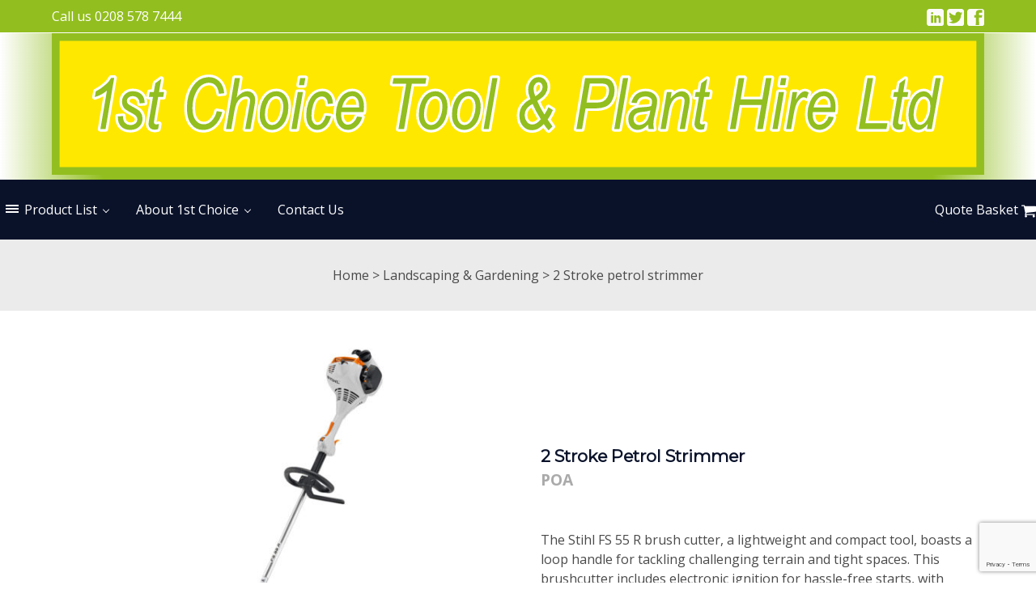

--- FILE ---
content_type: text/html; charset=UTF-8
request_url: https://www.first-choice-hire.co.uk/product/2-stroke-petrol-strimmer/
body_size: 13531
content:
<!doctype html>
<html lang="en-GB">
<head>
	<meta charset="UTF-8">
	<meta name="viewport" content="width=device-width, initial-scale=1">
	<link rel="profile" href="https://gmpg.org/xfn/11">
	<link rel="apple-touch-icon" sizes="180x180" href="//www.first-choice-hire.co.uk/wp-content/themes/frame-child/favicon/apple-touch-icon.png">
	<link rel="icon" type="image/png" sizes="32x32" href="//www.first-choice-hire.co.uk/wp-content/themes/frame-child/favicon/favicon-32x32.png">
	<link rel="icon" type="image/png" sizes="16x16" href="//www.first-choice-hire.co.uk/wp-content/themes/frame-child/favicon/favicon-16x16.png">
	<link rel="manifest" href="//www.first-choice-hire.co.uk/wp-content/themes/frame-child/favicon/site.webmanifest">
	<link rel="mask-icon" href="//www.first-choice-hire.co.uk/wp-content/themes/frame-child/favicon/safari-pinned-tab.svg" color="#92be1f">
	<meta name="msapplication-TileColor" content="#92be1f">
	<meta name="theme-color" content="#ffffff">
	<meta name='robots' content='index, follow, max-image-preview:large, max-snippet:-1, max-video-preview:-1' />

	<!-- This site is optimized with the Yoast SEO plugin v26.7 - https://yoast.com/wordpress/plugins/seo/ -->
	<title>2 Stroke petrol strimmer - 1st Choice Tool &amp; Plant Hire Ltd</title>
	<meta name="description" content="Stihl FS 55 R brush cutter: lightweight, loop handle, electronic ignition, protective housing, manual fuel pump for easier starts. Ideal for tight spaces." />
	<link rel="canonical" href="https://www.first-choice-hire.co.uk/product/2-stroke-petrol-strimmer/" />
	<meta property="og:locale" content="en_GB" />
	<meta property="og:type" content="article" />
	<meta property="og:title" content="2 Stroke petrol strimmer - 1st Choice Tool &amp; Plant Hire Ltd" />
	<meta property="og:description" content="Stihl FS 55 R brush cutter: lightweight, loop handle, electronic ignition, protective housing, manual fuel pump for easier starts. Ideal for tight spaces." />
	<meta property="og:url" content="https://www.first-choice-hire.co.uk/product/2-stroke-petrol-strimmer/" />
	<meta property="og:site_name" content="1st Choice Tool &amp; Plant Hire Ltd" />
	<meta property="article:modified_time" content="2023-09-25T11:53:30+00:00" />
	<meta property="og:image" content="https://www.first-choice-hire.co.uk/wp-content/uploads/2019/10/280_FS-FS55R-petrol-strimmer.jpg" />
	<meta property="og:image:width" content="1200" />
	<meta property="og:image:height" content="1200" />
	<meta property="og:image:type" content="image/jpeg" />
	<meta name="twitter:card" content="summary_large_image" />
	<script type="application/ld+json" class="yoast-schema-graph">{"@context":"https://schema.org","@graph":[{"@type":"WebPage","@id":"https://www.first-choice-hire.co.uk/product/2-stroke-petrol-strimmer/","url":"https://www.first-choice-hire.co.uk/product/2-stroke-petrol-strimmer/","name":"2 Stroke petrol strimmer - 1st Choice Tool &amp; Plant Hire Ltd","isPartOf":{"@id":"https://www.first-choice-hire.co.uk/#website"},"primaryImageOfPage":{"@id":"https://www.first-choice-hire.co.uk/product/2-stroke-petrol-strimmer/#primaryimage"},"image":{"@id":"https://www.first-choice-hire.co.uk/product/2-stroke-petrol-strimmer/#primaryimage"},"thumbnailUrl":"https://www.first-choice-hire.co.uk/wp-content/uploads/2019/10/280_FS-FS55R-petrol-strimmer.jpg","datePublished":"2019-10-23T12:26:31+00:00","dateModified":"2023-09-25T11:53:30+00:00","description":"Stihl FS 55 R brush cutter: lightweight, loop handle, electronic ignition, protective housing, manual fuel pump for easier starts. Ideal for tight spaces.","breadcrumb":{"@id":"https://www.first-choice-hire.co.uk/product/2-stroke-petrol-strimmer/#breadcrumb"},"inLanguage":"en-GB","potentialAction":[{"@type":"ReadAction","target":["https://www.first-choice-hire.co.uk/product/2-stroke-petrol-strimmer/"]}]},{"@type":"ImageObject","inLanguage":"en-GB","@id":"https://www.first-choice-hire.co.uk/product/2-stroke-petrol-strimmer/#primaryimage","url":"https://www.first-choice-hire.co.uk/wp-content/uploads/2019/10/280_FS-FS55R-petrol-strimmer.jpg","contentUrl":"https://www.first-choice-hire.co.uk/wp-content/uploads/2019/10/280_FS-FS55R-petrol-strimmer.jpg","width":1200,"height":1200,"caption":"Stihl FS 55R 2 Stroke Petrol Strimmer"},{"@type":"BreadcrumbList","@id":"https://www.first-choice-hire.co.uk/product/2-stroke-petrol-strimmer/#breadcrumb","itemListElement":[{"@type":"ListItem","position":1,"name":"Home","item":"https://www.first-choice-hire.co.uk/"},{"@type":"ListItem","position":2,"name":"Shop","item":"https://www.first-choice-hire.co.uk/shop/"},{"@type":"ListItem","position":3,"name":"2 Stroke petrol strimmer"}]},{"@type":"WebSite","@id":"https://www.first-choice-hire.co.uk/#website","url":"https://www.first-choice-hire.co.uk/","name":"1st Choice Tool &amp; Plant Hire Ltd","description":"1st Choice Tool &amp; Plant Hire Ltd","potentialAction":[{"@type":"SearchAction","target":{"@type":"EntryPoint","urlTemplate":"https://www.first-choice-hire.co.uk/?s={search_term_string}"},"query-input":{"@type":"PropertyValueSpecification","valueRequired":true,"valueName":"search_term_string"}}],"inLanguage":"en-GB"}]}</script>
	<!-- / Yoast SEO plugin. -->


<link rel="alternate" type="application/rss+xml" title="1st Choice Tool &amp; Plant Hire Ltd &raquo; Feed" href="https://www.first-choice-hire.co.uk/feed/" />
<link rel="alternate" type="application/rss+xml" title="1st Choice Tool &amp; Plant Hire Ltd &raquo; Comments Feed" href="https://www.first-choice-hire.co.uk/comments/feed/" />
<link rel="alternate" title="oEmbed (JSON)" type="application/json+oembed" href="https://www.first-choice-hire.co.uk/wp-json/oembed/1.0/embed?url=https%3A%2F%2Fwww.first-choice-hire.co.uk%2Fproduct%2F2-stroke-petrol-strimmer%2F" />
<link rel="alternate" title="oEmbed (XML)" type="text/xml+oembed" href="https://www.first-choice-hire.co.uk/wp-json/oembed/1.0/embed?url=https%3A%2F%2Fwww.first-choice-hire.co.uk%2Fproduct%2F2-stroke-petrol-strimmer%2F&#038;format=xml" />
<style id='wp-img-auto-sizes-contain-inline-css' type='text/css'>
img:is([sizes=auto i],[sizes^="auto," i]){contain-intrinsic-size:3000px 1500px}
/*# sourceURL=wp-img-auto-sizes-contain-inline-css */
</style>
<style id='classic-theme-styles-inline-css' type='text/css'>
/*! This file is auto-generated */
.wp-block-button__link{color:#fff;background-color:#32373c;border-radius:9999px;box-shadow:none;text-decoration:none;padding:calc(.667em + 2px) calc(1.333em + 2px);font-size:1.125em}.wp-block-file__button{background:#32373c;color:#fff;text-decoration:none}
/*# sourceURL=/wp-includes/css/classic-themes.min.css */
</style>
<link rel='stylesheet' id='contact-form-7-css' href='https://www.first-choice-hire.co.uk/wp-content/cache/autoptimize/css/autoptimize_single_64ac31699f5326cb3c76122498b76f66.css?ver=6.1.4' type='text/css' media='all' />
<link rel='stylesheet' id='dashicons-css' href='https://www.first-choice-hire.co.uk/wp-includes/css/dashicons.min.css?ver=6.9' type='text/css' media='all' />
<style id='dashicons-inline-css' type='text/css'>
[data-font="Dashicons"]:before {font-family: 'Dashicons' !important;content: attr(data-icon) !important;speak: none !important;font-weight: normal !important;font-variant: normal !important;text-transform: none !important;line-height: 1 !important;font-style: normal !important;-webkit-font-smoothing: antialiased !important;-moz-osx-font-smoothing: grayscale !important;}
/*# sourceURL=dashicons-inline-css */
</style>
<link rel='stylesheet' id='oxygen-responsive-menu-css' href='https://www.first-choice-hire.co.uk/wp-content/cache/autoptimize/css/autoptimize_single_4dc977e78d9e0c1b441c4fbc55685171.css?ver=6.9' type='text/css' media='all' />
<link rel='stylesheet' id='wpsm_ac-font-awesome-front-css' href='https://www.first-choice-hire.co.uk/wp-content/plugins/responsive-accordion-and-collapse/css/font-awesome/css/font-awesome.min.css?ver=6.9' type='text/css' media='all' />
<link rel='stylesheet' id='wpsm_ac_bootstrap-front-css' href='https://www.first-choice-hire.co.uk/wp-content/cache/autoptimize/css/autoptimize_single_9c41b5dd69719f48317cec4da593cead.css?ver=6.9' type='text/css' media='all' />
<style id='woocommerce-inline-inline-css' type='text/css'>
.woocommerce form .form-row .required { visibility: visible; }
/*# sourceURL=woocommerce-inline-inline-css */
</style>
<link rel='stylesheet' id='frame-style-css' href='https://www.first-choice-hire.co.uk/wp-content/cache/autoptimize/css/autoptimize_single_46fe7080dd34995018e4a3f9e1bd630f.css?ver=6.9' type='text/css' media='all' />
<link rel='stylesheet' id='frame-style-core-css' href='https://www.first-choice-hire.co.uk/wp-content/cache/autoptimize/css/autoptimize_single_1145a61275a19618447cd9253ff2425f.css?ver=6.9' type='text/css' media='all' />
<link rel='stylesheet' id='frame-woocommerce-style-css' href='https://www.first-choice-hire.co.uk/wp-content/cache/autoptimize/css/autoptimize_single_149952656609be6b0df0713fa36b3d28.css?ver=6.9' type='text/css' media='all' />
<style id='frame-woocommerce-style-inline-css' type='text/css'>
@font-face {
			font-family: "star";
			src: url("https://www.first-choice-hire.co.uk/wp-content/plugins/woocommerce/assets/fonts/star.eot");
			src: url("https://www.first-choice-hire.co.uk/wp-content/plugins/woocommerce/assets/fonts/star.eot?#iefix") format("embedded-opentype"),
				url("https://www.first-choice-hire.co.uk/wp-content/plugins/woocommerce/assets/fonts/star.woff") format("woff"),
				url("https://www.first-choice-hire.co.uk/wp-content/plugins/woocommerce/assets/fonts/star.ttf") format("truetype"),
				url("https://www.first-choice-hire.co.uk/wp-content/plugins/woocommerce/assets/fonts/star.svg#star") format("svg");
			font-weight: normal;
			font-style: normal;
		}
/*# sourceURL=frame-woocommerce-style-inline-css */
</style>
<link rel='stylesheet' id='yith_ywraq_frontend-css' href='https://www.first-choice-hire.co.uk/wp-content/cache/autoptimize/css/autoptimize_single_cd3d15b171989725537ea90d5a8076e7.css?ver=2.4.2' type='text/css' media='all' />
<style id='yith_ywraq_frontend-inline-css' type='text/css'>
.woocommerce .add-request-quote-button.button, .woocommerce .add-request-quote-button-addons.button{
    background-color: #0a122a!important;
    color: #fff!important;
}
.woocommerce .add-request-quote-button.button:hover,  .woocommerce .add-request-quote-button-addons.button:hover{
    background-color: #92be1f!important;
    color: #fff!important;
}
.woocommerce a.add-request-quote-button{
    color: #fff!important;
}

.woocommerce a.add-request-quote-button:hover{
    color: #fff!important;
}
.woocommerce.single-product button.single_add_to_cart_button.button {margin-right: 5px;}
	.woocommerce.single-product .product .yith-ywraq-add-to-quote { display: inline-block; line-height: normal; vertical-align: middle; }
	
.cart button.single_add_to_cart_button, .cart a.single_add_to_cart_button{
	                 display:none!important;
	                }
/*# sourceURL=yith_ywraq_frontend-inline-css */
</style>
<script type="text/javascript" src="https://www.first-choice-hire.co.uk/wp-includes/js/jquery/jquery.min.js?ver=3.7.1" id="jquery-core-js"></script>
<script defer type="text/javascript" src="https://www.first-choice-hire.co.uk/wp-includes/js/jquery/jquery-migrate.min.js?ver=3.4.1" id="jquery-migrate-js"></script>
<script type="text/javascript" src="https://www.first-choice-hire.co.uk/wp-content/plugins/woocommerce/assets/js/jquery-blockui/jquery.blockUI.min.js?ver=2.7.0-wc.10.4.3" id="wc-jquery-blockui-js" defer="defer" data-wp-strategy="defer"></script>
<script defer id="wc-add-to-cart-js-extra" src="[data-uri]"></script>
<script type="text/javascript" src="https://www.first-choice-hire.co.uk/wp-content/plugins/woocommerce/assets/js/frontend/add-to-cart.min.js?ver=10.4.3" id="wc-add-to-cart-js" defer="defer" data-wp-strategy="defer"></script>
<script defer id="wc-single-product-js-extra" src="[data-uri]"></script>
<script type="text/javascript" src="https://www.first-choice-hire.co.uk/wp-content/plugins/woocommerce/assets/js/frontend/single-product.min.js?ver=10.4.3" id="wc-single-product-js" defer="defer" data-wp-strategy="defer"></script>
<script type="text/javascript" src="https://www.first-choice-hire.co.uk/wp-content/plugins/woocommerce/assets/js/js-cookie/js.cookie.min.js?ver=2.1.4-wc.10.4.3" id="wc-js-cookie-js" defer="defer" data-wp-strategy="defer"></script>
<script defer id="woocommerce-js-extra" src="[data-uri]"></script>
<script type="text/javascript" src="https://www.first-choice-hire.co.uk/wp-content/plugins/woocommerce/assets/js/frontend/woocommerce.min.js?ver=10.4.3" id="woocommerce-js" defer="defer" data-wp-strategy="defer"></script>
<link rel="https://api.w.org/" href="https://www.first-choice-hire.co.uk/wp-json/" /><link rel="alternate" title="JSON" type="application/json" href="https://www.first-choice-hire.co.uk/wp-json/wp/v2/product/5820" /><link rel="EditURI" type="application/rsd+xml" title="RSD" href="https://www.first-choice-hire.co.uk/xmlrpc.php?rsd" />
<meta name="generator" content="WordPress 6.9" />
<meta name="generator" content="WooCommerce 10.4.3" />
<link rel='shortlink' href='https://www.first-choice-hire.co.uk/?p=5820' />
	<noscript><style>.woocommerce-product-gallery{ opacity: 1 !important; }</style></noscript>
		<!-- Global site tag (gtag.js) - Google Analytics -->
	<script defer src="https://www.googletagmanager.com/gtag/js?id=UA-154854421-1"></script>
	<script defer src="[data-uri]"></script>
<link rel='stylesheet' id='wc-blocks-style-css' href='https://www.first-choice-hire.co.uk/wp-content/cache/autoptimize/css/autoptimize_single_e2d671c403c7e2bd09b3b298c748d0db.css?ver=wc-10.4.3' type='text/css' media='all' />
</head>

<body class="wp-singular product-template-default single single-product postid-5820 wp-theme-frame wp-child-theme-frame-child theme-frame woocommerce woocommerce-page woocommerce-no-js no-sidebar woocommerce-active">
<div id="page" class="site">
	<a class="skip-link screen-reader-text" href="#content">Skip to content</a>

	<header id="masthead" class="section site-header">
		
		<div class="top-bar">
			<div class="container">
				<div class="columns is-mobile">
					<div class="column">
						<p><span class="hidden-mobile">Call us </span><tel>0208 578 7444</tel></p>
					</div>
					<div class="column align-right">
						<p><a href="http://www.linkedin.com/pub/rob-cox/54/484/929" title="LinkedIn"><img class="logo" src="//www.first-choice-hire.co.uk/wp-content/themes/frame-child/images/icon-linkedin.svg" alt="LinkedIn" width="25px" height="25px;"></a><a href="https://twitter.com/#!/1stChoiceHire" title="Twitter"><img class="logo" src="//www.first-choice-hire.co.uk/wp-content/themes/frame-child/images/icon-twitter.svg" alt="Twitter" width="25px" height="25px;"></a><a href="https://www.facebook.com/FirstChoiceHireCo.Uk" title="Facebook"><img class="logo" src="//www.first-choice-hire.co.uk/wp-content/themes/frame-child/images/icon-facebook.svg" alt="Facebook" width="25px" height="25px;"></a></p>
					</div>
				</div>
			</div>
		</div><!-- .top-bar -->
		
		<div class="logo-container">
			<div class="container">
				<div class="site-branding">
											<p class="site-title"><a href="https://www.first-choice-hire.co.uk/" rel="home"><img src="https://www.first-choice-hire.co.uk/wp-content/themes/frame-child/images/1st-choice-logo.svg" alt="1st Choice Tool &amp; Plant Hire Ltd"></a></p>
										</div><!-- .site-branding -->
			</div>
		</div>
		
		<div id="site-navigation" class="navbar main-navigation">
			<div class="container">
				<nav class="nav-primary genesis-responsive-menu" aria-label="Main" itemscope="" itemtype="https://schema.org/SiteNavigationElement" id="genesis-nav-primary"><ul id="menu-main-menu" class="menu genesis-nav-menu menu-primary js-superfish"><li id="menu-item-4398" class="menu-item menu-item-type-custom menu-item-object-custom menu-item-has-children menu-item-4398"><a href="#"><span itemprop="name">Product List</span></a>
<ul class="sub-menu">
	<li id="menu-item-6001" class="menu-item menu-item-type-taxonomy menu-item-object-product_cat menu-item-6001"><a href="https://www.first-choice-hire.co.uk/product-category/air-tools/"><span itemprop="name">Air Tools</span></a></li>
	<li id="menu-item-6010" class="menu-item menu-item-type-taxonomy menu-item-object-product_cat menu-item-6010"><a href="https://www.first-choice-hire.co.uk/product-category/bowsers/"><span itemprop="name">Bowsers</span></a></li>
	<li id="menu-item-6004" class="menu-item menu-item-type-taxonomy menu-item-object-product_cat menu-item-has-children menu-item-6004"><a href="https://www.first-choice-hire.co.uk/product-category/building-site/"><span itemprop="name">Building &amp; Site</span></a>
	<ul class="sub-menu">
		<li id="menu-item-6011" class="menu-item menu-item-type-taxonomy menu-item-object-product_cat menu-item-6011"><a href="https://www.first-choice-hire.co.uk/product-category/building-site/concrete-tools-equipment/"><span itemprop="name">Concrete Tools &amp; Equipment</span></a></li>
	</ul>
</li>
	<li id="menu-item-6012" class="menu-item menu-item-type-taxonomy menu-item-object-product_cat menu-item-has-children menu-item-6012"><a href="https://www.first-choice-hire.co.uk/product-category/compacting-equipment/"><span itemprop="name">Compacting Equipment</span></a>
	<ul class="sub-menu">
		<li id="menu-item-6013" class="menu-item menu-item-type-taxonomy menu-item-object-product_cat menu-item-6013"><a href="https://www.first-choice-hire.co.uk/product-category/compacting-equipment/compactors/"><span itemprop="name">Compactors</span></a></li>
		<li id="menu-item-6014" class="menu-item menu-item-type-taxonomy menu-item-object-product_cat menu-item-6014"><a href="https://www.first-choice-hire.co.uk/product-category/compacting-equipment/rollers/"><span itemprop="name">Rollers</span></a></li>
	</ul>
</li>
	<li id="menu-item-6015" class="menu-item menu-item-type-taxonomy menu-item-object-product_cat menu-item-6015"><a href="https://www.first-choice-hire.co.uk/product-category/decorating/"><span itemprop="name">Decorating</span></a></li>
	<li id="menu-item-6016" class="menu-item menu-item-type-taxonomy menu-item-object-product_cat menu-item-6016"><a href="https://www.first-choice-hire.co.uk/product-category/compacting-equipment/compactors/"><span itemprop="name">Compactors</span></a></li>
	<li id="menu-item-6017" class="menu-item menu-item-type-taxonomy menu-item-object-product_cat menu-item-6017"><a href="https://www.first-choice-hire.co.uk/product-category/breaking-drilling/"><span itemprop="name">Breaking &amp; Drilling</span></a></li>
	<li id="menu-item-6018" class="menu-item menu-item-type-taxonomy menu-item-object-product_cat menu-item-6018"><a href="https://www.first-choice-hire.co.uk/product-category/excavators/"><span itemprop="name">Excavators</span></a></li>
	<li id="menu-item-6020" class="menu-item menu-item-type-taxonomy menu-item-object-product_cat current-product-ancestor current-menu-parent current-product-parent menu-item-6020"><a href="https://www.first-choice-hire.co.uk/product-category/landscaping-gardening/"><span itemprop="name">Landscaping &amp; Gardening</span></a></li>
	<li id="menu-item-6021" class="menu-item menu-item-type-taxonomy menu-item-object-product_cat menu-item-6021"><a href="https://www.first-choice-hire.co.uk/product-category/lighting/"><span itemprop="name">Lighting</span></a></li>
	<li id="menu-item-6022" class="menu-item menu-item-type-taxonomy menu-item-object-product_cat menu-item-has-children menu-item-6022"><a href="https://www.first-choice-hire.co.uk/product-category/generators-transformers/"><span itemprop="name">Generators &amp; Transformers</span></a>
	<ul class="sub-menu">
		<li id="menu-item-6023" class="menu-item menu-item-type-taxonomy menu-item-object-product_cat menu-item-6023"><a href="https://www.first-choice-hire.co.uk/product-category/generators-transformers/generators-welders/"><span itemprop="name">Generators &amp; Welders</span></a></li>
		<li id="menu-item-6024" class="menu-item menu-item-type-taxonomy menu-item-object-product_cat menu-item-6024"><a href="https://www.first-choice-hire.co.uk/product-category/generators-transformers/transformers-leads-splitter-boxes/"><span itemprop="name">Transformers, Leads &amp; Splitter Boxes</span></a></li>
	</ul>
</li>
	<li id="menu-item-6025" class="menu-item menu-item-type-taxonomy menu-item-object-product_cat menu-item-has-children menu-item-6025"><a href="https://www.first-choice-hire.co.uk/product-category/hand-tools-power-tools-powered-equipment/"><span itemprop="name">Hand Tools, Power Tools &amp; Powered Equipment</span></a>
	<ul class="sub-menu">
		<li id="menu-item-6026" class="menu-item menu-item-type-taxonomy menu-item-object-product_cat menu-item-6026"><a href="https://www.first-choice-hire.co.uk/product-category/hand-tools-power-tools-powered-equipment/bar-benders/"><span itemprop="name">Bar Benders</span></a></li>
		<li id="menu-item-6027" class="menu-item menu-item-type-taxonomy menu-item-object-product_cat menu-item-6027"><a href="https://www.first-choice-hire.co.uk/product-category/hand-tools-power-tools-powered-equipment/cleaning/"><span itemprop="name">Cleaning</span></a></li>
		<li id="menu-item-6032" class="menu-item menu-item-type-taxonomy menu-item-object-product_cat menu-item-6032"><a href="https://www.first-choice-hire.co.uk/product-category/hand-tools-power-tools-powered-equipment/pressure-steam-cleaning/"><span itemprop="name">Pressure &amp; Steam Cleaning</span></a></li>
		<li id="menu-item-6028" class="menu-item menu-item-type-taxonomy menu-item-object-product_cat menu-item-6028"><a href="https://www.first-choice-hire.co.uk/product-category/hand-tools-power-tools-powered-equipment/cutting-chasing/"><span itemprop="name">Cutting &amp; Chasing</span></a></li>
		<li id="menu-item-6029" class="menu-item menu-item-type-taxonomy menu-item-object-product_cat menu-item-6029"><a href="https://www.first-choice-hire.co.uk/product-category/hand-tools-power-tools-powered-equipment/drilling/"><span itemprop="name">Drilling</span></a></li>
		<li id="menu-item-6030" class="menu-item menu-item-type-taxonomy menu-item-object-product_cat menu-item-6030"><a href="https://www.first-choice-hire.co.uk/product-category/hand-tools-power-tools-powered-equipment/fixing/"><span itemprop="name">Fixing</span></a></li>
		<li id="menu-item-6031" class="menu-item menu-item-type-taxonomy menu-item-object-product_cat menu-item-6031"><a href="https://www.first-choice-hire.co.uk/product-category/hand-tools-power-tools-powered-equipment/impact-wrenches/"><span itemprop="name">Impact Wrenches</span></a></li>
		<li id="menu-item-6033" class="menu-item menu-item-type-taxonomy menu-item-object-product_cat menu-item-6033"><a href="https://www.first-choice-hire.co.uk/product-category/hand-tools-power-tools-powered-equipment/woodworking/"><span itemprop="name">Woodworking</span></a></li>
	</ul>
</li>
	<li id="menu-item-6034" class="menu-item menu-item-type-taxonomy menu-item-object-product_cat menu-item-6034"><a href="https://www.first-choice-hire.co.uk/product-category/heating-drying/"><span itemprop="name">Heating &amp; Drying</span></a></li>
	<li id="menu-item-6035" class="menu-item menu-item-type-taxonomy menu-item-object-product_cat menu-item-has-children menu-item-6035"><a href="https://www.first-choice-hire.co.uk/product-category/non-powered-access-materials-handling/"><span itemprop="name">Non Powered Access &amp; Materials Handling</span></a>
	<ul class="sub-menu">
		<li id="menu-item-6036" class="menu-item menu-item-type-taxonomy menu-item-object-product_cat menu-item-6036"><a href="https://www.first-choice-hire.co.uk/product-category/non-powered-access-materials-handling/ladders-access-equipment/"><span itemprop="name">Ladders &amp; Access Equipment</span></a></li>
		<li id="menu-item-6037" class="menu-item menu-item-type-taxonomy menu-item-object-product_cat menu-item-6037"><a href="https://www.first-choice-hire.co.uk/product-category/non-powered-access-materials-handling/ladders-access-equipment/towers/"><span itemprop="name">Towers</span></a></li>
		<li id="menu-item-6038" class="menu-item menu-item-type-taxonomy menu-item-object-product_cat menu-item-6038"><a href="https://www.first-choice-hire.co.uk/product-category/non-powered-access-materials-handling/trestles-staging-boards/"><span itemprop="name">Trestles, Staging &amp; Boards</span></a></li>
	</ul>
</li>
	<li id="menu-item-6040" class="menu-item menu-item-type-taxonomy menu-item-object-product_cat menu-item-6040"><a href="https://www.first-choice-hire.co.uk/product-category/non-mechanical-shoring-equipment/"><span itemprop="name">Non Mechanical Shoring Equipment</span></a></li>
	<li id="menu-item-6039" class="menu-item menu-item-type-taxonomy menu-item-object-product_cat menu-item-6039"><a href="https://www.first-choice-hire.co.uk/product-category/non-powered-lifting-material-handling/"><span itemprop="name">Non Powered Lifting &amp; Material Handling</span></a></li>
	<li id="menu-item-6041" class="menu-item menu-item-type-taxonomy menu-item-object-product_cat menu-item-6041"><a href="https://www.first-choice-hire.co.uk/product-category/pumping/"><span itemprop="name">Pumping</span></a></li>
	<li id="menu-item-6042" class="menu-item menu-item-type-taxonomy menu-item-object-product_cat menu-item-6042"><a href="https://www.first-choice-hire.co.uk/product-category/site-dumpers/"><span itemprop="name">Site Dumpers</span></a></li>
	<li id="menu-item-6043" class="menu-item menu-item-type-taxonomy menu-item-object-product_cat menu-item-6043"><a href="https://www.first-choice-hire.co.uk/product-category/surface-preparation/"><span itemprop="name">Surface Preparation</span></a></li>
	<li id="menu-item-6044" class="menu-item menu-item-type-taxonomy menu-item-object-product_cat menu-item-6044"><a href="https://www.first-choice-hire.co.uk/product-category/surveying/"><span itemprop="name">Surveying</span></a></li>
</ul>
</li>
<li id="menu-item-5459" class="menu-item menu-item-type-post_type menu-item-object-page menu-item-has-children menu-item-5459"><a href="https://www.first-choice-hire.co.uk/about-us/"><span itemprop="name">About 1st Choice</span></a>
<ul class="sub-menu">
	<li id="menu-item-5440" class="menu-item menu-item-type-post_type menu-item-object-page menu-item-5440"><a href="https://www.first-choice-hire.co.uk/delivery/"><span itemprop="name">Delivery</span></a></li>
	<li id="menu-item-5439" class="menu-item menu-item-type-post_type menu-item-object-page menu-item-5439"><a href="https://www.first-choice-hire.co.uk/customer-service/"><span itemprop="name">Customer Service</span></a></li>
	<li id="menu-item-5438" class="menu-item menu-item-type-post_type menu-item-object-page menu-item-5438"><a href="https://www.first-choice-hire.co.uk/what-our-customers-think/"><span itemprop="name">What Our Customers Think</span></a></li>
	<li id="menu-item-5437" class="menu-item menu-item-type-post_type menu-item-object-page menu-item-5437"><a href="https://www.first-choice-hire.co.uk/our-background-1st-choice/"><span itemprop="name">Our Background</span></a></li>
	<li id="menu-item-5436" class="menu-item menu-item-type-post_type menu-item-object-page menu-item-5436"><a href="https://www.first-choice-hire.co.uk/compliance/"><span itemprop="name">Compliance</span></a></li>
	<li id="menu-item-5435" class="menu-item menu-item-type-post_type menu-item-object-page menu-item-5435"><a href="https://www.first-choice-hire.co.uk/safety/"><span itemprop="name">Safety</span></a></li>
	<li id="menu-item-5434" class="menu-item menu-item-type-post_type menu-item-object-page menu-item-5434"><a href="https://www.first-choice-hire.co.uk/environmental-standards/"><span itemprop="name">Environmental Standards</span></a></li>
	<li id="menu-item-5433" class="menu-item menu-item-type-post_type menu-item-object-page menu-item-5433"><a href="https://www.first-choice-hire.co.uk/values-corporate-social-responsibility/"><span itemprop="name">Values &#038; Corporate Social Responsibility</span></a></li>
	<li id="menu-item-5432" class="menu-item menu-item-type-post_type menu-item-object-page menu-item-5432"><a href="https://www.first-choice-hire.co.uk/employment/"><span itemprop="name">Employment</span></a></li>
	<li id="menu-item-6523" class="menu-item menu-item-type-post_type menu-item-object-page menu-item-6523"><a href="https://www.first-choice-hire.co.uk/account-applications/"><span itemprop="name">Account Applications</span></a></li>
</ul>
</li>
<li id="menu-item-4397" class="menu-item menu-item-type-custom menu-item-object-custom menu-item-4397"><a href="/contact-us/"><span itemprop="name">Contact Us</span></a></li>
</ul></nav>				<div class="nav-icons">
					<a href="https://www.first-choice-hire.co.uk/request-quote/" title="Basket" />Quote Basket <img src="https://www.first-choice-hire.co.uk/wp-content/themes/frame-child/images/icon-basket.svg" alt="Basket" width="18px" height="18px" />
                    </a>
				</div>
			</div>
		</div><!-- #site-navigation -->
		
	</header><!-- #masthead .navbar -->

	<div id="content" class="site-content">

			<div id="primary" class="content-area">
			<main id="main" class="site-main" role="main">
			<nav class="woocommerce-breadcrumb" itemprop="breadcrumb"><div class="container"><a href="https://www.first-choice-hire.co.uk">Home</a> &#62; <a href="https://www.first-choice-hire.co.uk/product-category/landscaping-gardening/">Landscaping &amp; Gardening</a> &#62; 2 Stroke petrol strimmer</div></nav>
					
			<div class="woocommerce-notices-wrapper"></div><div id="product-5820" class="container product type-product post-5820 status-publish first instock product_cat-landscaping-gardening has-post-thumbnail shipping-taxable product-type-simple">
<div class="columns">
	<div class="column woocommerce-product-gallery woocommerce-product-gallery--with-images woocommerce-product-gallery--columns-4 images" data-columns="4" style="opacity: 0; transition: opacity .25s ease-in-out;">
	<figure class="woocommerce-product-gallery__wrapper">
		<div data-thumb="https://www.first-choice-hire.co.uk/wp-content/uploads/2019/10/280_FS-FS55R-petrol-strimmer-100x100.jpg" data-thumb-alt="Stihl FS 55R 2 Stroke Petrol Strimmer" data-thumb-srcset="https://www.first-choice-hire.co.uk/wp-content/uploads/2019/10/280_FS-FS55R-petrol-strimmer-100x100.jpg 100w, https://www.first-choice-hire.co.uk/wp-content/uploads/2019/10/280_FS-FS55R-petrol-strimmer-300x300.jpg 300w, https://www.first-choice-hire.co.uk/wp-content/uploads/2019/10/280_FS-FS55R-petrol-strimmer-1024x1024.jpg 1024w, https://www.first-choice-hire.co.uk/wp-content/uploads/2019/10/280_FS-FS55R-petrol-strimmer-150x150.jpg 150w, https://www.first-choice-hire.co.uk/wp-content/uploads/2019/10/280_FS-FS55R-petrol-strimmer-768x768.jpg 768w, https://www.first-choice-hire.co.uk/wp-content/uploads/2019/10/280_FS-FS55R-petrol-strimmer-600x600.jpg 600w, https://www.first-choice-hire.co.uk/wp-content/uploads/2019/10/280_FS-FS55R-petrol-strimmer.jpg 1200w"  data-thumb-sizes="(max-width: 100px) 100vw, 100px" class="woocommerce-product-gallery__image"><a href="https://www.first-choice-hire.co.uk/wp-content/uploads/2019/10/280_FS-FS55R-petrol-strimmer.jpg"><img width="600" height="600" src="https://www.first-choice-hire.co.uk/wp-content/uploads/2019/10/280_FS-FS55R-petrol-strimmer-600x600.jpg" class="wp-post-image" alt="Stihl FS 55R 2 Stroke Petrol Strimmer" data-caption="" data-src="https://www.first-choice-hire.co.uk/wp-content/uploads/2019/10/280_FS-FS55R-petrol-strimmer.jpg" data-large_image="https://www.first-choice-hire.co.uk/wp-content/uploads/2019/10/280_FS-FS55R-petrol-strimmer.jpg" data-large_image_width="1200" data-large_image_height="1200" decoding="async" fetchpriority="high" srcset="https://www.first-choice-hire.co.uk/wp-content/uploads/2019/10/280_FS-FS55R-petrol-strimmer-600x600.jpg 600w, https://www.first-choice-hire.co.uk/wp-content/uploads/2019/10/280_FS-FS55R-petrol-strimmer-300x300.jpg 300w, https://www.first-choice-hire.co.uk/wp-content/uploads/2019/10/280_FS-FS55R-petrol-strimmer-1024x1024.jpg 1024w, https://www.first-choice-hire.co.uk/wp-content/uploads/2019/10/280_FS-FS55R-petrol-strimmer-150x150.jpg 150w, https://www.first-choice-hire.co.uk/wp-content/uploads/2019/10/280_FS-FS55R-petrol-strimmer-768x768.jpg 768w, https://www.first-choice-hire.co.uk/wp-content/uploads/2019/10/280_FS-FS55R-petrol-strimmer-100x100.jpg 100w, https://www.first-choice-hire.co.uk/wp-content/uploads/2019/10/280_FS-FS55R-petrol-strimmer.jpg 1200w" sizes="(max-width: 600px) 100vw, 600px" /></a></div>	</figure>
</div>

	<div class=" summary entry-summary column">
		<header class="product-heading"><h1 class="product_title entry-title">2 Stroke petrol strimmer</h1><span><abbr title="Price On Application">POA</abbr></span></header><p class="price"></p>


<p>The Stihl FS 55 R brush cutter, a lightweight and compact tool, boasts a loop handle for tackling challenging terrain and tight spaces. This brushcutter includes electronic ignition for hassle-free starts, with protective housing against dirt and moisture. Plus, it&#8217;s equipped with a manual fuel pump to minimize starting attempts.</p>
<p>&nbsp;</p>

<div
	class="yith-ywraq-add-to-quote add-to-quote-5820" >
		<div class="yith-ywraq-add-button show"
		 style="display:block"
		 data-product_id="5820">
		
<a href="#" class="add-request-quote-button button" data-product_id="5820"
   data-wp_nonce="2050a432af">
	Add to quote</a>
	</div>
	<div
		class="yith_ywraq_add_item_product-response-5820 yith_ywraq_add_item_product_message hide hide-when-removed"
		style="display:none" data-product_id="5820"></div>
	<div
		class="yith_ywraq_add_item_response-5820 yith_ywraq_add_item_response_message hide hide-when-removed"
		data-product_id="5820"
		style="display:none">This product is already in quote request list</div>
	<div
		class="yith_ywraq_add_item_browse-list-5820 yith_ywraq_add_item_browse_message  hide hide-when-removed"
		style="display:none"
		data-product_id="5820"><a
			href="https://www.first-choice-hire.co.uk/request-quote/">Browse the list</a></div>

</div>

<div class="clear"></div>
<div class="product_meta">

	
	
	<span class="posted_in">Category: <a href="https://www.first-choice-hire.co.uk/product-category/landscaping-gardening/" rel="tag">Landscaping &amp; Gardening</a></span>
	
	
</div>


<table class="woocommerce-product-attributes shop_attributes" aria-label="Product Details">
			<tr class="woocommerce-product-attributes-item woocommerce-product-attributes-item--attribute_pa_brand">
			<th class="woocommerce-product-attributes-item__label" scope="row">Brand</th>
			<td class="woocommerce-product-attributes-item__value"><p>Stihl</p>
</td>
		</tr>
			<tr class="woocommerce-product-attributes-item woocommerce-product-attributes-item--attribute_model">
			<th class="woocommerce-product-attributes-item__label" scope="row">Model</th>
			<td class="woocommerce-product-attributes-item__value"><p>FS 55R</p>
</td>
		</tr>
	</table>
	</div>
</div>

	
	<section class="related products">

					<h2>Related products</h2>
				
		<ul class="products columns-4">

			
					<li class="product type-product post-5823 status-publish first instock product_cat-landscaping-gardening has-post-thumbnail shipping-taxable product-type-simple">
	<a href="https://www.first-choice-hire.co.uk/product/petrol-turf-cutter/" class="woocommerce-LoopProduct-link woocommerce-loop-product__link"><img width="300" height="300" src="https://www.first-choice-hire.co.uk/wp-content/uploads/2019/10/278_TC07_Turf-Cutter-300x300.jpg" class="attachment-woocommerce_thumbnail size-woocommerce_thumbnail" alt="CAMON TC07 Petrol Turf Cutter" decoding="async" srcset="https://www.first-choice-hire.co.uk/wp-content/uploads/2019/10/278_TC07_Turf-Cutter-300x300.jpg 300w, https://www.first-choice-hire.co.uk/wp-content/uploads/2019/10/278_TC07_Turf-Cutter-1024x1024.jpg 1024w, https://www.first-choice-hire.co.uk/wp-content/uploads/2019/10/278_TC07_Turf-Cutter-150x150.jpg 150w, https://www.first-choice-hire.co.uk/wp-content/uploads/2019/10/278_TC07_Turf-Cutter-768x768.jpg 768w, https://www.first-choice-hire.co.uk/wp-content/uploads/2019/10/278_TC07_Turf-Cutter-600x600.jpg 600w, https://www.first-choice-hire.co.uk/wp-content/uploads/2019/10/278_TC07_Turf-Cutter-100x100.jpg 100w, https://www.first-choice-hire.co.uk/wp-content/uploads/2019/10/278_TC07_Turf-Cutter.jpg 1200w" sizes="(max-width: 300px) 100vw, 300px" /><h2 class="woocommerce-loop-product__title">Petrol turf cutter</h2>
</a>	<span id="woocommerce_loop_add_to_cart_link_describedby_5823" class="screen-reader-text">
			</span>

<div
	class="yith-ywraq-add-to-quote add-to-quote-5823" >
		<div class="yith-ywraq-add-button show"
		 style="display:block"
		 data-product_id="5823">
		
<a href="#" class="add-request-quote-button button" data-product_id="5823"
   data-wp_nonce="1b583578c3">
	Add to quote</a>
	</div>
	<div
		class="yith_ywraq_add_item_product-response-5823 yith_ywraq_add_item_product_message hide hide-when-removed"
		style="display:none" data-product_id="5823"></div>
	<div
		class="yith_ywraq_add_item_response-5823 yith_ywraq_add_item_response_message hide hide-when-removed"
		data-product_id="5823"
		style="display:none">This product is already in quote request list</div>
	<div
		class="yith_ywraq_add_item_browse-list-5823 yith_ywraq_add_item_browse_message  hide hide-when-removed"
		style="display:none"
		data-product_id="5823"><a
			href="https://www.first-choice-hire.co.uk/request-quote/">Browse the list</a></div>

</div>

<div class="clear"></div>
</li>

			
					<li class="product type-product post-5818 status-publish instock product_cat-landscaping-gardening has-post-thumbnail shipping-taxable product-type-simple">
	<a href="https://www.first-choice-hire.co.uk/product/18-petrol-mower/" class="woocommerce-LoopProduct-link woocommerce-loop-product__link"><img width="300" height="300" src="https://www.first-choice-hire.co.uk/wp-content/uploads/2019/10/274_Taurus-46TH-Lawnmower-300x300.jpg" class="attachment-woocommerce_thumbnail size-woocommerce_thumbnail" alt="Taurus 46TH 18 Petrol Mower" decoding="async" srcset="https://www.first-choice-hire.co.uk/wp-content/uploads/2019/10/274_Taurus-46TH-Lawnmower-300x300.jpg 300w, https://www.first-choice-hire.co.uk/wp-content/uploads/2019/10/274_Taurus-46TH-Lawnmower-1022x1024.jpg 1022w, https://www.first-choice-hire.co.uk/wp-content/uploads/2019/10/274_Taurus-46TH-Lawnmower-150x150.jpg 150w, https://www.first-choice-hire.co.uk/wp-content/uploads/2019/10/274_Taurus-46TH-Lawnmower-768x769.jpg 768w, https://www.first-choice-hire.co.uk/wp-content/uploads/2019/10/274_Taurus-46TH-Lawnmower-600x601.jpg 600w, https://www.first-choice-hire.co.uk/wp-content/uploads/2019/10/274_Taurus-46TH-Lawnmower-100x100.jpg 100w, https://www.first-choice-hire.co.uk/wp-content/uploads/2019/10/274_Taurus-46TH-Lawnmower.jpg 1200w" sizes="(max-width: 300px) 100vw, 300px" /><h2 class="woocommerce-loop-product__title">18 Petrol mower</h2>
</a>	<span id="woocommerce_loop_add_to_cart_link_describedby_5818" class="screen-reader-text">
			</span>

<div
	class="yith-ywraq-add-to-quote add-to-quote-5818" >
		<div class="yith-ywraq-add-button show"
		 style="display:block"
		 data-product_id="5818">
		
<a href="#" class="add-request-quote-button button" data-product_id="5818"
   data-wp_nonce="c0612f49ca">
	Add to quote</a>
	</div>
	<div
		class="yith_ywraq_add_item_product-response-5818 yith_ywraq_add_item_product_message hide hide-when-removed"
		style="display:none" data-product_id="5818"></div>
	<div
		class="yith_ywraq_add_item_response-5818 yith_ywraq_add_item_response_message hide hide-when-removed"
		data-product_id="5818"
		style="display:none">This product is already in quote request list</div>
	<div
		class="yith_ywraq_add_item_browse-list-5818 yith_ywraq_add_item_browse_message  hide hide-when-removed"
		style="display:none"
		data-product_id="5818"><a
			href="https://www.first-choice-hire.co.uk/request-quote/">Browse the list</a></div>

</div>

<div class="clear"></div>
</li>

			
					<li class="product type-product post-5822 status-publish instock product_cat-landscaping-gardening has-post-thumbnail shipping-taxable product-type-simple">
	<a href="https://www.first-choice-hire.co.uk/product/hedge-trimmer-petrol/" class="woocommerce-LoopProduct-link woocommerce-loop-product__link"><img width="300" height="300" src="https://www.first-choice-hire.co.uk/wp-content/uploads/2019/10/282_hedge-trimmer_H253S007-300x300.jpg" class="attachment-woocommerce_thumbnail size-woocommerce_thumbnail" alt="Stihl HS 45 Petrol Hedge Trimmer" decoding="async" loading="lazy" srcset="https://www.first-choice-hire.co.uk/wp-content/uploads/2019/10/282_hedge-trimmer_H253S007-300x300.jpg 300w, https://www.first-choice-hire.co.uk/wp-content/uploads/2019/10/282_hedge-trimmer_H253S007-1024x1024.jpg 1024w, https://www.first-choice-hire.co.uk/wp-content/uploads/2019/10/282_hedge-trimmer_H253S007-150x150.jpg 150w, https://www.first-choice-hire.co.uk/wp-content/uploads/2019/10/282_hedge-trimmer_H253S007-768x768.jpg 768w, https://www.first-choice-hire.co.uk/wp-content/uploads/2019/10/282_hedge-trimmer_H253S007-600x600.jpg 600w, https://www.first-choice-hire.co.uk/wp-content/uploads/2019/10/282_hedge-trimmer_H253S007-100x100.jpg 100w, https://www.first-choice-hire.co.uk/wp-content/uploads/2019/10/282_hedge-trimmer_H253S007.jpg 1200w" sizes="auto, (max-width: 300px) 100vw, 300px" /><h2 class="woocommerce-loop-product__title">Hedge trimmer petrol</h2>
</a>	<span id="woocommerce_loop_add_to_cart_link_describedby_5822" class="screen-reader-text">
			</span>

<div
	class="yith-ywraq-add-to-quote add-to-quote-5822" >
		<div class="yith-ywraq-add-button show"
		 style="display:block"
		 data-product_id="5822">
		
<a href="#" class="add-request-quote-button button" data-product_id="5822"
   data-wp_nonce="681e8347d2">
	Add to quote</a>
	</div>
	<div
		class="yith_ywraq_add_item_product-response-5822 yith_ywraq_add_item_product_message hide hide-when-removed"
		style="display:none" data-product_id="5822"></div>
	<div
		class="yith_ywraq_add_item_response-5822 yith_ywraq_add_item_response_message hide hide-when-removed"
		data-product_id="5822"
		style="display:none">This product is already in quote request list</div>
	<div
		class="yith_ywraq_add_item_browse-list-5822 yith_ywraq_add_item_browse_message  hide hide-when-removed"
		style="display:none"
		data-product_id="5822"><a
			href="https://www.first-choice-hire.co.uk/request-quote/">Browse the list</a></div>

</div>

<div class="clear"></div>
</li>

			
					<li class="product type-product post-5825 status-publish last instock product_cat-landscaping-gardening has-post-thumbnail shipping-taxable product-type-simple">
	<a href="https://www.first-choice-hire.co.uk/product/8hp-rotovator-petrol/" class="woocommerce-LoopProduct-link woocommerce-loop-product__link"><img width="300" height="300" src="https://www.first-choice-hire.co.uk/wp-content/uploads/2019/10/280_BCS-710-Rotavator-300x300.jpg" class="attachment-woocommerce_thumbnail size-woocommerce_thumbnail" alt="BCS 710 (C8) 8HP Rotavator Petrol" decoding="async" loading="lazy" srcset="https://www.first-choice-hire.co.uk/wp-content/uploads/2019/10/280_BCS-710-Rotavator-300x300.jpg 300w, https://www.first-choice-hire.co.uk/wp-content/uploads/2019/10/280_BCS-710-Rotavator-1024x1024.jpg 1024w, https://www.first-choice-hire.co.uk/wp-content/uploads/2019/10/280_BCS-710-Rotavator-150x150.jpg 150w, https://www.first-choice-hire.co.uk/wp-content/uploads/2019/10/280_BCS-710-Rotavator-768x768.jpg 768w, https://www.first-choice-hire.co.uk/wp-content/uploads/2019/10/280_BCS-710-Rotavator-600x600.jpg 600w, https://www.first-choice-hire.co.uk/wp-content/uploads/2019/10/280_BCS-710-Rotavator-100x100.jpg 100w, https://www.first-choice-hire.co.uk/wp-content/uploads/2019/10/280_BCS-710-Rotavator.jpg 1200w" sizes="auto, (max-width: 300px) 100vw, 300px" /><h2 class="woocommerce-loop-product__title">8HP Rotavator petrol</h2>
</a>	<span id="woocommerce_loop_add_to_cart_link_describedby_5825" class="screen-reader-text">
			</span>

<div
	class="yith-ywraq-add-to-quote add-to-quote-5825" >
		<div class="yith-ywraq-add-button show"
		 style="display:block"
		 data-product_id="5825">
		
<a href="#" class="add-request-quote-button button" data-product_id="5825"
   data-wp_nonce="10913fad7c">
	Add to quote</a>
	</div>
	<div
		class="yith_ywraq_add_item_product-response-5825 yith_ywraq_add_item_product_message hide hide-when-removed"
		style="display:none" data-product_id="5825"></div>
	<div
		class="yith_ywraq_add_item_response-5825 yith_ywraq_add_item_response_message hide hide-when-removed"
		data-product_id="5825"
		style="display:none">This product is already in quote request list</div>
	<div
		class="yith_ywraq_add_item_browse-list-5825 yith_ywraq_add_item_browse_message  hide hide-when-removed"
		style="display:none"
		data-product_id="5825"><a
			href="https://www.first-choice-hire.co.uk/request-quote/">Browse the list</a></div>

</div>

<div class="clear"></div>
</li>

			
		</ul>

	</section>
	
</div>


		
				</main><!-- #main -->
		</div><!-- #primary -->
		
	

	</div><!-- #content -->

	<footer id="colophon" class="site-footer footer">
		<div class="container site-info">
			
			<div class="columns site-footer-brands is-mobile">
				<div class="column">
					<img class="logo" src="//www.first-choice-hire.co.uk/wp-content/themes/frame-child/images/hilti-logo.svg" alt="Hilti">
				</div>
				<div class="column">
					<img class="logo" src="//www.first-choice-hire.co.uk/wp-content/themes/frame-child/images/redband-logo.svg" alt="Kubota">
				</div>
				<div class="column">
					<img class="logo" src="//www.first-choice-hire.co.uk/wp-content/themes/frame-child/images/shellplant-logo.svg" alt="Bomag">
				</div>
			</div>
			
			<div class="columns site-footer-newsletter">
				<div class="column">
					<h3>Subscribe to our Newsletter</h3>
				</div>
				<div class="column">
					<!-- Start Newsletter Form -->
					<!-- Begin MailChimp Signup Form -->
					<link href="//cdn-images.mailchimp.com/embedcode/slim-081711.css" rel="stylesheet" type="text/css">
					<form action="//first-choice-hire.us5.list-manage.com/subscribe/post?u=afed63cfeaad7fd66201f534f&amp;id=8608113405" method="post" id="mc-embedded-subscribe-form" name="mc-embedded-subscribe-form" class="validate" target="_blank">
						<input type="email" value="" name="EMAIL" class="email" id="mce-EMAIL" placeholder="Your email address" required="">
						<!-- <input type="submit" value="Subscribe" name="subscribe" id="mc-embedded-subscribe" class="button"> -->
					</form>
					<!--End mc_embed_signup-->
				</div>
			</div>
			
			<hr class="separator">
			
			<div class="columns site-footer-bottom">
				
				<div class="column">
					<p class="text-logo">1st Choice Tool &amp; Plant Hire Ltd</p>
				</div>
				
				<div class="column">
					<span class="source-org copyright">Copyright 2026 1st Choice Tool &amp; Plant Hire Ltd. All rights reserved.
									Website by <a href="https://www.austinmarketing.co.uk/?utm_source=1st-choice-tool-plant-hire-ltd&utm_medium=referal" title="Marketing Agency in Surrey" rel="noopener">Austin Marketing</a>.</span>
					<p class="footer-links"><a href="https://www.first-choice-hire.co.uk/website-terms/" title="Terms & Conditions" />Terms & Conditions</a> | <a href="https://www.first-choice-hire.co.uk/cookies-policy/" title="Cookies Policy" />Cookies Policy</a> | <a href="https://www.first-choice-hire.co.uk/privacy-policy/" title="Privacy Policy" />Privacy Policy</a></p>
				</div>
				
			</div>

		</div><!-- .site-info -->
	</footer><!-- #colophon -->
</div><!-- #page -->

<script type="speculationrules">
{"prefetch":[{"source":"document","where":{"and":[{"href_matches":"/*"},{"not":{"href_matches":["/wp-*.php","/wp-admin/*","/wp-content/uploads/*","/wp-content/*","/wp-content/plugins/*","/wp-content/themes/frame-child/*","/wp-content/themes/frame/*","/*\\?(.+)"]}},{"not":{"selector_matches":"a[rel~=\"nofollow\"]"}},{"not":{"selector_matches":".no-prefetch, .no-prefetch a"}}]},"eagerness":"conservative"}]}
</script>
<script type="application/ld+json">{"@context":"https://schema.org/","@type":"BreadcrumbList","itemListElement":[{"@type":"ListItem","position":1,"item":{"name":"Home","@id":"https://www.first-choice-hire.co.uk"}},{"@type":"ListItem","position":2,"item":{"name":"Landscaping &amp;amp; Gardening","@id":"https://www.first-choice-hire.co.uk/product-category/landscaping-gardening/"}},{"@type":"ListItem","position":3,"item":{"name":"2 Stroke petrol strimmer","@id":"https://www.first-choice-hire.co.uk/product/2-stroke-petrol-strimmer/"}}]}</script>	<script defer src="[data-uri]"></script>
	<script type="text/javascript" src="https://www.first-choice-hire.co.uk/wp-includes/js/dist/hooks.min.js?ver=dd5603f07f9220ed27f1" id="wp-hooks-js"></script>
<script type="text/javascript" src="https://www.first-choice-hire.co.uk/wp-includes/js/dist/i18n.min.js?ver=c26c3dc7bed366793375" id="wp-i18n-js"></script>
<script defer id="wp-i18n-js-after" src="[data-uri]"></script>
<script defer type="text/javascript" src="https://www.first-choice-hire.co.uk/wp-content/cache/autoptimize/js/autoptimize_single_96e7dc3f0e8559e4a3f3ca40b17ab9c3.js?ver=6.1.4" id="swv-js"></script>
<script defer id="contact-form-7-js-translations" src="[data-uri]"></script>
<script defer id="contact-form-7-js-before" src="[data-uri]"></script>
<script defer type="text/javascript" src="https://www.first-choice-hire.co.uk/wp-content/cache/autoptimize/js/autoptimize_single_2912c657d0592cc532dff73d0d2ce7bb.js?ver=6.1.4" id="contact-form-7-js"></script>
<script defer type="text/javascript" src="https://www.first-choice-hire.co.uk/wp-includes/js/hoverIntent.min.js?ver=1.10.2" id="hoverIntent-js"></script>
<script defer type="text/javascript" src="https://www.first-choice-hire.co.uk/wp-content/plugins/oxygen-responsive-menu/assets/js/superfish.min.js?ver=1.7.10" id="superfish-js"></script>
<script defer type="text/javascript" src="https://www.first-choice-hire.co.uk/wp-content/plugins/oxygen-responsive-menu/assets/js/superfish.args.min.js?ver=CT_VERSION" id="superfish-args-js"></script>
<script defer type="text/javascript" src="https://www.first-choice-hire.co.uk/wp-content/plugins/oxygen-responsive-menu/assets/js/dropdown-menu.min.js?ver=CT_VERSION" id="dropdown-menu-js"></script>
<script defer id="genesis-responsive-menu-js-extra" src="[data-uri]"></script>
<script defer type="text/javascript" src="https://www.first-choice-hire.co.uk/wp-content/plugins/oxygen-responsive-menu/assets/js/responsive-menus.min.js?ver=CT_VERSION" id="genesis-responsive-menu-js"></script>
<script defer type="text/javascript" src="https://www.first-choice-hire.co.uk/wp-content/cache/autoptimize/js/autoptimize_single_8287c1c4b7ddc3f161569276f0457557.js?ver=6.9" id="call_ac-custom-js-front-js"></script>
<script defer type="text/javascript" src="https://www.first-choice-hire.co.uk/wp-content/cache/autoptimize/js/autoptimize_single_b6a50004c24a8ff4ef5e8b4b1d91e56b.js?ver=6.9" id="call_ac-js-front-js"></script>
<script defer type="text/javascript" src="https://www.first-choice-hire.co.uk/wp-content/cache/autoptimize/js/autoptimize_single_49493316c090bb3d7cca5bc09031037c.js?ver=20151215" id="frame-navigation-js"></script>
<script defer type="text/javascript" src="https://www.first-choice-hire.co.uk/wp-content/cache/autoptimize/js/autoptimize_single_93d421fd7576b0ca9c359ffe2fa16113.js?ver=20151215" id="frame-skip-link-focus-fix-js"></script>
<script defer type="text/javascript" src="https://www.first-choice-hire.co.uk/wp-content/plugins/woocommerce/assets/js/sourcebuster/sourcebuster.min.js?ver=10.4.3" id="sourcebuster-js-js"></script>
<script defer id="wc-order-attribution-js-extra" src="[data-uri]"></script>
<script defer type="text/javascript" src="https://www.first-choice-hire.co.uk/wp-content/plugins/woocommerce/assets/js/frontend/order-attribution.min.js?ver=10.4.3" id="wc-order-attribution-js"></script>
<script defer type="text/javascript" src="https://www.google.com/recaptcha/api.js?render=6LfpuMwUAAAAAJfhKrYbXLy49eA5Vf5O3dmzv7KH&amp;ver=3.0" id="google-recaptcha-js"></script>
<script type="text/javascript" src="https://www.first-choice-hire.co.uk/wp-includes/js/dist/vendor/wp-polyfill.min.js?ver=3.15.0" id="wp-polyfill-js"></script>
<script defer id="wpcf7-recaptcha-js-before" src="[data-uri]"></script>
<script defer type="text/javascript" src="https://www.first-choice-hire.co.uk/wp-content/cache/autoptimize/js/autoptimize_single_ec0187677793456f98473f49d9e9b95f.js?ver=6.1.4" id="wpcf7-recaptcha-js"></script>
<script defer id="yith_ywraq_frontend-js-extra" src="[data-uri]"></script>
<script defer type="text/javascript" src="https://www.first-choice-hire.co.uk/wp-content/plugins/yith-woocommerce-request-a-quote-premium/assets/js/frontend.min.js?ver=2.4.2" id="yith_ywraq_frontend-js"></script>

</body>
</html>


--- FILE ---
content_type: text/html; charset=utf-8
request_url: https://www.google.com/recaptcha/api2/anchor?ar=1&k=6LfpuMwUAAAAAJfhKrYbXLy49eA5Vf5O3dmzv7KH&co=aHR0cHM6Ly93d3cuZmlyc3QtY2hvaWNlLWhpcmUuY28udWs6NDQz&hl=en&v=PoyoqOPhxBO7pBk68S4YbpHZ&size=invisible&anchor-ms=20000&execute-ms=30000&cb=i3o6ap8y9f3t
body_size: 48694
content:
<!DOCTYPE HTML><html dir="ltr" lang="en"><head><meta http-equiv="Content-Type" content="text/html; charset=UTF-8">
<meta http-equiv="X-UA-Compatible" content="IE=edge">
<title>reCAPTCHA</title>
<style type="text/css">
/* cyrillic-ext */
@font-face {
  font-family: 'Roboto';
  font-style: normal;
  font-weight: 400;
  font-stretch: 100%;
  src: url(//fonts.gstatic.com/s/roboto/v48/KFO7CnqEu92Fr1ME7kSn66aGLdTylUAMa3GUBHMdazTgWw.woff2) format('woff2');
  unicode-range: U+0460-052F, U+1C80-1C8A, U+20B4, U+2DE0-2DFF, U+A640-A69F, U+FE2E-FE2F;
}
/* cyrillic */
@font-face {
  font-family: 'Roboto';
  font-style: normal;
  font-weight: 400;
  font-stretch: 100%;
  src: url(//fonts.gstatic.com/s/roboto/v48/KFO7CnqEu92Fr1ME7kSn66aGLdTylUAMa3iUBHMdazTgWw.woff2) format('woff2');
  unicode-range: U+0301, U+0400-045F, U+0490-0491, U+04B0-04B1, U+2116;
}
/* greek-ext */
@font-face {
  font-family: 'Roboto';
  font-style: normal;
  font-weight: 400;
  font-stretch: 100%;
  src: url(//fonts.gstatic.com/s/roboto/v48/KFO7CnqEu92Fr1ME7kSn66aGLdTylUAMa3CUBHMdazTgWw.woff2) format('woff2');
  unicode-range: U+1F00-1FFF;
}
/* greek */
@font-face {
  font-family: 'Roboto';
  font-style: normal;
  font-weight: 400;
  font-stretch: 100%;
  src: url(//fonts.gstatic.com/s/roboto/v48/KFO7CnqEu92Fr1ME7kSn66aGLdTylUAMa3-UBHMdazTgWw.woff2) format('woff2');
  unicode-range: U+0370-0377, U+037A-037F, U+0384-038A, U+038C, U+038E-03A1, U+03A3-03FF;
}
/* math */
@font-face {
  font-family: 'Roboto';
  font-style: normal;
  font-weight: 400;
  font-stretch: 100%;
  src: url(//fonts.gstatic.com/s/roboto/v48/KFO7CnqEu92Fr1ME7kSn66aGLdTylUAMawCUBHMdazTgWw.woff2) format('woff2');
  unicode-range: U+0302-0303, U+0305, U+0307-0308, U+0310, U+0312, U+0315, U+031A, U+0326-0327, U+032C, U+032F-0330, U+0332-0333, U+0338, U+033A, U+0346, U+034D, U+0391-03A1, U+03A3-03A9, U+03B1-03C9, U+03D1, U+03D5-03D6, U+03F0-03F1, U+03F4-03F5, U+2016-2017, U+2034-2038, U+203C, U+2040, U+2043, U+2047, U+2050, U+2057, U+205F, U+2070-2071, U+2074-208E, U+2090-209C, U+20D0-20DC, U+20E1, U+20E5-20EF, U+2100-2112, U+2114-2115, U+2117-2121, U+2123-214F, U+2190, U+2192, U+2194-21AE, U+21B0-21E5, U+21F1-21F2, U+21F4-2211, U+2213-2214, U+2216-22FF, U+2308-230B, U+2310, U+2319, U+231C-2321, U+2336-237A, U+237C, U+2395, U+239B-23B7, U+23D0, U+23DC-23E1, U+2474-2475, U+25AF, U+25B3, U+25B7, U+25BD, U+25C1, U+25CA, U+25CC, U+25FB, U+266D-266F, U+27C0-27FF, U+2900-2AFF, U+2B0E-2B11, U+2B30-2B4C, U+2BFE, U+3030, U+FF5B, U+FF5D, U+1D400-1D7FF, U+1EE00-1EEFF;
}
/* symbols */
@font-face {
  font-family: 'Roboto';
  font-style: normal;
  font-weight: 400;
  font-stretch: 100%;
  src: url(//fonts.gstatic.com/s/roboto/v48/KFO7CnqEu92Fr1ME7kSn66aGLdTylUAMaxKUBHMdazTgWw.woff2) format('woff2');
  unicode-range: U+0001-000C, U+000E-001F, U+007F-009F, U+20DD-20E0, U+20E2-20E4, U+2150-218F, U+2190, U+2192, U+2194-2199, U+21AF, U+21E6-21F0, U+21F3, U+2218-2219, U+2299, U+22C4-22C6, U+2300-243F, U+2440-244A, U+2460-24FF, U+25A0-27BF, U+2800-28FF, U+2921-2922, U+2981, U+29BF, U+29EB, U+2B00-2BFF, U+4DC0-4DFF, U+FFF9-FFFB, U+10140-1018E, U+10190-1019C, U+101A0, U+101D0-101FD, U+102E0-102FB, U+10E60-10E7E, U+1D2C0-1D2D3, U+1D2E0-1D37F, U+1F000-1F0FF, U+1F100-1F1AD, U+1F1E6-1F1FF, U+1F30D-1F30F, U+1F315, U+1F31C, U+1F31E, U+1F320-1F32C, U+1F336, U+1F378, U+1F37D, U+1F382, U+1F393-1F39F, U+1F3A7-1F3A8, U+1F3AC-1F3AF, U+1F3C2, U+1F3C4-1F3C6, U+1F3CA-1F3CE, U+1F3D4-1F3E0, U+1F3ED, U+1F3F1-1F3F3, U+1F3F5-1F3F7, U+1F408, U+1F415, U+1F41F, U+1F426, U+1F43F, U+1F441-1F442, U+1F444, U+1F446-1F449, U+1F44C-1F44E, U+1F453, U+1F46A, U+1F47D, U+1F4A3, U+1F4B0, U+1F4B3, U+1F4B9, U+1F4BB, U+1F4BF, U+1F4C8-1F4CB, U+1F4D6, U+1F4DA, U+1F4DF, U+1F4E3-1F4E6, U+1F4EA-1F4ED, U+1F4F7, U+1F4F9-1F4FB, U+1F4FD-1F4FE, U+1F503, U+1F507-1F50B, U+1F50D, U+1F512-1F513, U+1F53E-1F54A, U+1F54F-1F5FA, U+1F610, U+1F650-1F67F, U+1F687, U+1F68D, U+1F691, U+1F694, U+1F698, U+1F6AD, U+1F6B2, U+1F6B9-1F6BA, U+1F6BC, U+1F6C6-1F6CF, U+1F6D3-1F6D7, U+1F6E0-1F6EA, U+1F6F0-1F6F3, U+1F6F7-1F6FC, U+1F700-1F7FF, U+1F800-1F80B, U+1F810-1F847, U+1F850-1F859, U+1F860-1F887, U+1F890-1F8AD, U+1F8B0-1F8BB, U+1F8C0-1F8C1, U+1F900-1F90B, U+1F93B, U+1F946, U+1F984, U+1F996, U+1F9E9, U+1FA00-1FA6F, U+1FA70-1FA7C, U+1FA80-1FA89, U+1FA8F-1FAC6, U+1FACE-1FADC, U+1FADF-1FAE9, U+1FAF0-1FAF8, U+1FB00-1FBFF;
}
/* vietnamese */
@font-face {
  font-family: 'Roboto';
  font-style: normal;
  font-weight: 400;
  font-stretch: 100%;
  src: url(//fonts.gstatic.com/s/roboto/v48/KFO7CnqEu92Fr1ME7kSn66aGLdTylUAMa3OUBHMdazTgWw.woff2) format('woff2');
  unicode-range: U+0102-0103, U+0110-0111, U+0128-0129, U+0168-0169, U+01A0-01A1, U+01AF-01B0, U+0300-0301, U+0303-0304, U+0308-0309, U+0323, U+0329, U+1EA0-1EF9, U+20AB;
}
/* latin-ext */
@font-face {
  font-family: 'Roboto';
  font-style: normal;
  font-weight: 400;
  font-stretch: 100%;
  src: url(//fonts.gstatic.com/s/roboto/v48/KFO7CnqEu92Fr1ME7kSn66aGLdTylUAMa3KUBHMdazTgWw.woff2) format('woff2');
  unicode-range: U+0100-02BA, U+02BD-02C5, U+02C7-02CC, U+02CE-02D7, U+02DD-02FF, U+0304, U+0308, U+0329, U+1D00-1DBF, U+1E00-1E9F, U+1EF2-1EFF, U+2020, U+20A0-20AB, U+20AD-20C0, U+2113, U+2C60-2C7F, U+A720-A7FF;
}
/* latin */
@font-face {
  font-family: 'Roboto';
  font-style: normal;
  font-weight: 400;
  font-stretch: 100%;
  src: url(//fonts.gstatic.com/s/roboto/v48/KFO7CnqEu92Fr1ME7kSn66aGLdTylUAMa3yUBHMdazQ.woff2) format('woff2');
  unicode-range: U+0000-00FF, U+0131, U+0152-0153, U+02BB-02BC, U+02C6, U+02DA, U+02DC, U+0304, U+0308, U+0329, U+2000-206F, U+20AC, U+2122, U+2191, U+2193, U+2212, U+2215, U+FEFF, U+FFFD;
}
/* cyrillic-ext */
@font-face {
  font-family: 'Roboto';
  font-style: normal;
  font-weight: 500;
  font-stretch: 100%;
  src: url(//fonts.gstatic.com/s/roboto/v48/KFO7CnqEu92Fr1ME7kSn66aGLdTylUAMa3GUBHMdazTgWw.woff2) format('woff2');
  unicode-range: U+0460-052F, U+1C80-1C8A, U+20B4, U+2DE0-2DFF, U+A640-A69F, U+FE2E-FE2F;
}
/* cyrillic */
@font-face {
  font-family: 'Roboto';
  font-style: normal;
  font-weight: 500;
  font-stretch: 100%;
  src: url(//fonts.gstatic.com/s/roboto/v48/KFO7CnqEu92Fr1ME7kSn66aGLdTylUAMa3iUBHMdazTgWw.woff2) format('woff2');
  unicode-range: U+0301, U+0400-045F, U+0490-0491, U+04B0-04B1, U+2116;
}
/* greek-ext */
@font-face {
  font-family: 'Roboto';
  font-style: normal;
  font-weight: 500;
  font-stretch: 100%;
  src: url(//fonts.gstatic.com/s/roboto/v48/KFO7CnqEu92Fr1ME7kSn66aGLdTylUAMa3CUBHMdazTgWw.woff2) format('woff2');
  unicode-range: U+1F00-1FFF;
}
/* greek */
@font-face {
  font-family: 'Roboto';
  font-style: normal;
  font-weight: 500;
  font-stretch: 100%;
  src: url(//fonts.gstatic.com/s/roboto/v48/KFO7CnqEu92Fr1ME7kSn66aGLdTylUAMa3-UBHMdazTgWw.woff2) format('woff2');
  unicode-range: U+0370-0377, U+037A-037F, U+0384-038A, U+038C, U+038E-03A1, U+03A3-03FF;
}
/* math */
@font-face {
  font-family: 'Roboto';
  font-style: normal;
  font-weight: 500;
  font-stretch: 100%;
  src: url(//fonts.gstatic.com/s/roboto/v48/KFO7CnqEu92Fr1ME7kSn66aGLdTylUAMawCUBHMdazTgWw.woff2) format('woff2');
  unicode-range: U+0302-0303, U+0305, U+0307-0308, U+0310, U+0312, U+0315, U+031A, U+0326-0327, U+032C, U+032F-0330, U+0332-0333, U+0338, U+033A, U+0346, U+034D, U+0391-03A1, U+03A3-03A9, U+03B1-03C9, U+03D1, U+03D5-03D6, U+03F0-03F1, U+03F4-03F5, U+2016-2017, U+2034-2038, U+203C, U+2040, U+2043, U+2047, U+2050, U+2057, U+205F, U+2070-2071, U+2074-208E, U+2090-209C, U+20D0-20DC, U+20E1, U+20E5-20EF, U+2100-2112, U+2114-2115, U+2117-2121, U+2123-214F, U+2190, U+2192, U+2194-21AE, U+21B0-21E5, U+21F1-21F2, U+21F4-2211, U+2213-2214, U+2216-22FF, U+2308-230B, U+2310, U+2319, U+231C-2321, U+2336-237A, U+237C, U+2395, U+239B-23B7, U+23D0, U+23DC-23E1, U+2474-2475, U+25AF, U+25B3, U+25B7, U+25BD, U+25C1, U+25CA, U+25CC, U+25FB, U+266D-266F, U+27C0-27FF, U+2900-2AFF, U+2B0E-2B11, U+2B30-2B4C, U+2BFE, U+3030, U+FF5B, U+FF5D, U+1D400-1D7FF, U+1EE00-1EEFF;
}
/* symbols */
@font-face {
  font-family: 'Roboto';
  font-style: normal;
  font-weight: 500;
  font-stretch: 100%;
  src: url(//fonts.gstatic.com/s/roboto/v48/KFO7CnqEu92Fr1ME7kSn66aGLdTylUAMaxKUBHMdazTgWw.woff2) format('woff2');
  unicode-range: U+0001-000C, U+000E-001F, U+007F-009F, U+20DD-20E0, U+20E2-20E4, U+2150-218F, U+2190, U+2192, U+2194-2199, U+21AF, U+21E6-21F0, U+21F3, U+2218-2219, U+2299, U+22C4-22C6, U+2300-243F, U+2440-244A, U+2460-24FF, U+25A0-27BF, U+2800-28FF, U+2921-2922, U+2981, U+29BF, U+29EB, U+2B00-2BFF, U+4DC0-4DFF, U+FFF9-FFFB, U+10140-1018E, U+10190-1019C, U+101A0, U+101D0-101FD, U+102E0-102FB, U+10E60-10E7E, U+1D2C0-1D2D3, U+1D2E0-1D37F, U+1F000-1F0FF, U+1F100-1F1AD, U+1F1E6-1F1FF, U+1F30D-1F30F, U+1F315, U+1F31C, U+1F31E, U+1F320-1F32C, U+1F336, U+1F378, U+1F37D, U+1F382, U+1F393-1F39F, U+1F3A7-1F3A8, U+1F3AC-1F3AF, U+1F3C2, U+1F3C4-1F3C6, U+1F3CA-1F3CE, U+1F3D4-1F3E0, U+1F3ED, U+1F3F1-1F3F3, U+1F3F5-1F3F7, U+1F408, U+1F415, U+1F41F, U+1F426, U+1F43F, U+1F441-1F442, U+1F444, U+1F446-1F449, U+1F44C-1F44E, U+1F453, U+1F46A, U+1F47D, U+1F4A3, U+1F4B0, U+1F4B3, U+1F4B9, U+1F4BB, U+1F4BF, U+1F4C8-1F4CB, U+1F4D6, U+1F4DA, U+1F4DF, U+1F4E3-1F4E6, U+1F4EA-1F4ED, U+1F4F7, U+1F4F9-1F4FB, U+1F4FD-1F4FE, U+1F503, U+1F507-1F50B, U+1F50D, U+1F512-1F513, U+1F53E-1F54A, U+1F54F-1F5FA, U+1F610, U+1F650-1F67F, U+1F687, U+1F68D, U+1F691, U+1F694, U+1F698, U+1F6AD, U+1F6B2, U+1F6B9-1F6BA, U+1F6BC, U+1F6C6-1F6CF, U+1F6D3-1F6D7, U+1F6E0-1F6EA, U+1F6F0-1F6F3, U+1F6F7-1F6FC, U+1F700-1F7FF, U+1F800-1F80B, U+1F810-1F847, U+1F850-1F859, U+1F860-1F887, U+1F890-1F8AD, U+1F8B0-1F8BB, U+1F8C0-1F8C1, U+1F900-1F90B, U+1F93B, U+1F946, U+1F984, U+1F996, U+1F9E9, U+1FA00-1FA6F, U+1FA70-1FA7C, U+1FA80-1FA89, U+1FA8F-1FAC6, U+1FACE-1FADC, U+1FADF-1FAE9, U+1FAF0-1FAF8, U+1FB00-1FBFF;
}
/* vietnamese */
@font-face {
  font-family: 'Roboto';
  font-style: normal;
  font-weight: 500;
  font-stretch: 100%;
  src: url(//fonts.gstatic.com/s/roboto/v48/KFO7CnqEu92Fr1ME7kSn66aGLdTylUAMa3OUBHMdazTgWw.woff2) format('woff2');
  unicode-range: U+0102-0103, U+0110-0111, U+0128-0129, U+0168-0169, U+01A0-01A1, U+01AF-01B0, U+0300-0301, U+0303-0304, U+0308-0309, U+0323, U+0329, U+1EA0-1EF9, U+20AB;
}
/* latin-ext */
@font-face {
  font-family: 'Roboto';
  font-style: normal;
  font-weight: 500;
  font-stretch: 100%;
  src: url(//fonts.gstatic.com/s/roboto/v48/KFO7CnqEu92Fr1ME7kSn66aGLdTylUAMa3KUBHMdazTgWw.woff2) format('woff2');
  unicode-range: U+0100-02BA, U+02BD-02C5, U+02C7-02CC, U+02CE-02D7, U+02DD-02FF, U+0304, U+0308, U+0329, U+1D00-1DBF, U+1E00-1E9F, U+1EF2-1EFF, U+2020, U+20A0-20AB, U+20AD-20C0, U+2113, U+2C60-2C7F, U+A720-A7FF;
}
/* latin */
@font-face {
  font-family: 'Roboto';
  font-style: normal;
  font-weight: 500;
  font-stretch: 100%;
  src: url(//fonts.gstatic.com/s/roboto/v48/KFO7CnqEu92Fr1ME7kSn66aGLdTylUAMa3yUBHMdazQ.woff2) format('woff2');
  unicode-range: U+0000-00FF, U+0131, U+0152-0153, U+02BB-02BC, U+02C6, U+02DA, U+02DC, U+0304, U+0308, U+0329, U+2000-206F, U+20AC, U+2122, U+2191, U+2193, U+2212, U+2215, U+FEFF, U+FFFD;
}
/* cyrillic-ext */
@font-face {
  font-family: 'Roboto';
  font-style: normal;
  font-weight: 900;
  font-stretch: 100%;
  src: url(//fonts.gstatic.com/s/roboto/v48/KFO7CnqEu92Fr1ME7kSn66aGLdTylUAMa3GUBHMdazTgWw.woff2) format('woff2');
  unicode-range: U+0460-052F, U+1C80-1C8A, U+20B4, U+2DE0-2DFF, U+A640-A69F, U+FE2E-FE2F;
}
/* cyrillic */
@font-face {
  font-family: 'Roboto';
  font-style: normal;
  font-weight: 900;
  font-stretch: 100%;
  src: url(//fonts.gstatic.com/s/roboto/v48/KFO7CnqEu92Fr1ME7kSn66aGLdTylUAMa3iUBHMdazTgWw.woff2) format('woff2');
  unicode-range: U+0301, U+0400-045F, U+0490-0491, U+04B0-04B1, U+2116;
}
/* greek-ext */
@font-face {
  font-family: 'Roboto';
  font-style: normal;
  font-weight: 900;
  font-stretch: 100%;
  src: url(//fonts.gstatic.com/s/roboto/v48/KFO7CnqEu92Fr1ME7kSn66aGLdTylUAMa3CUBHMdazTgWw.woff2) format('woff2');
  unicode-range: U+1F00-1FFF;
}
/* greek */
@font-face {
  font-family: 'Roboto';
  font-style: normal;
  font-weight: 900;
  font-stretch: 100%;
  src: url(//fonts.gstatic.com/s/roboto/v48/KFO7CnqEu92Fr1ME7kSn66aGLdTylUAMa3-UBHMdazTgWw.woff2) format('woff2');
  unicode-range: U+0370-0377, U+037A-037F, U+0384-038A, U+038C, U+038E-03A1, U+03A3-03FF;
}
/* math */
@font-face {
  font-family: 'Roboto';
  font-style: normal;
  font-weight: 900;
  font-stretch: 100%;
  src: url(//fonts.gstatic.com/s/roboto/v48/KFO7CnqEu92Fr1ME7kSn66aGLdTylUAMawCUBHMdazTgWw.woff2) format('woff2');
  unicode-range: U+0302-0303, U+0305, U+0307-0308, U+0310, U+0312, U+0315, U+031A, U+0326-0327, U+032C, U+032F-0330, U+0332-0333, U+0338, U+033A, U+0346, U+034D, U+0391-03A1, U+03A3-03A9, U+03B1-03C9, U+03D1, U+03D5-03D6, U+03F0-03F1, U+03F4-03F5, U+2016-2017, U+2034-2038, U+203C, U+2040, U+2043, U+2047, U+2050, U+2057, U+205F, U+2070-2071, U+2074-208E, U+2090-209C, U+20D0-20DC, U+20E1, U+20E5-20EF, U+2100-2112, U+2114-2115, U+2117-2121, U+2123-214F, U+2190, U+2192, U+2194-21AE, U+21B0-21E5, U+21F1-21F2, U+21F4-2211, U+2213-2214, U+2216-22FF, U+2308-230B, U+2310, U+2319, U+231C-2321, U+2336-237A, U+237C, U+2395, U+239B-23B7, U+23D0, U+23DC-23E1, U+2474-2475, U+25AF, U+25B3, U+25B7, U+25BD, U+25C1, U+25CA, U+25CC, U+25FB, U+266D-266F, U+27C0-27FF, U+2900-2AFF, U+2B0E-2B11, U+2B30-2B4C, U+2BFE, U+3030, U+FF5B, U+FF5D, U+1D400-1D7FF, U+1EE00-1EEFF;
}
/* symbols */
@font-face {
  font-family: 'Roboto';
  font-style: normal;
  font-weight: 900;
  font-stretch: 100%;
  src: url(//fonts.gstatic.com/s/roboto/v48/KFO7CnqEu92Fr1ME7kSn66aGLdTylUAMaxKUBHMdazTgWw.woff2) format('woff2');
  unicode-range: U+0001-000C, U+000E-001F, U+007F-009F, U+20DD-20E0, U+20E2-20E4, U+2150-218F, U+2190, U+2192, U+2194-2199, U+21AF, U+21E6-21F0, U+21F3, U+2218-2219, U+2299, U+22C4-22C6, U+2300-243F, U+2440-244A, U+2460-24FF, U+25A0-27BF, U+2800-28FF, U+2921-2922, U+2981, U+29BF, U+29EB, U+2B00-2BFF, U+4DC0-4DFF, U+FFF9-FFFB, U+10140-1018E, U+10190-1019C, U+101A0, U+101D0-101FD, U+102E0-102FB, U+10E60-10E7E, U+1D2C0-1D2D3, U+1D2E0-1D37F, U+1F000-1F0FF, U+1F100-1F1AD, U+1F1E6-1F1FF, U+1F30D-1F30F, U+1F315, U+1F31C, U+1F31E, U+1F320-1F32C, U+1F336, U+1F378, U+1F37D, U+1F382, U+1F393-1F39F, U+1F3A7-1F3A8, U+1F3AC-1F3AF, U+1F3C2, U+1F3C4-1F3C6, U+1F3CA-1F3CE, U+1F3D4-1F3E0, U+1F3ED, U+1F3F1-1F3F3, U+1F3F5-1F3F7, U+1F408, U+1F415, U+1F41F, U+1F426, U+1F43F, U+1F441-1F442, U+1F444, U+1F446-1F449, U+1F44C-1F44E, U+1F453, U+1F46A, U+1F47D, U+1F4A3, U+1F4B0, U+1F4B3, U+1F4B9, U+1F4BB, U+1F4BF, U+1F4C8-1F4CB, U+1F4D6, U+1F4DA, U+1F4DF, U+1F4E3-1F4E6, U+1F4EA-1F4ED, U+1F4F7, U+1F4F9-1F4FB, U+1F4FD-1F4FE, U+1F503, U+1F507-1F50B, U+1F50D, U+1F512-1F513, U+1F53E-1F54A, U+1F54F-1F5FA, U+1F610, U+1F650-1F67F, U+1F687, U+1F68D, U+1F691, U+1F694, U+1F698, U+1F6AD, U+1F6B2, U+1F6B9-1F6BA, U+1F6BC, U+1F6C6-1F6CF, U+1F6D3-1F6D7, U+1F6E0-1F6EA, U+1F6F0-1F6F3, U+1F6F7-1F6FC, U+1F700-1F7FF, U+1F800-1F80B, U+1F810-1F847, U+1F850-1F859, U+1F860-1F887, U+1F890-1F8AD, U+1F8B0-1F8BB, U+1F8C0-1F8C1, U+1F900-1F90B, U+1F93B, U+1F946, U+1F984, U+1F996, U+1F9E9, U+1FA00-1FA6F, U+1FA70-1FA7C, U+1FA80-1FA89, U+1FA8F-1FAC6, U+1FACE-1FADC, U+1FADF-1FAE9, U+1FAF0-1FAF8, U+1FB00-1FBFF;
}
/* vietnamese */
@font-face {
  font-family: 'Roboto';
  font-style: normal;
  font-weight: 900;
  font-stretch: 100%;
  src: url(//fonts.gstatic.com/s/roboto/v48/KFO7CnqEu92Fr1ME7kSn66aGLdTylUAMa3OUBHMdazTgWw.woff2) format('woff2');
  unicode-range: U+0102-0103, U+0110-0111, U+0128-0129, U+0168-0169, U+01A0-01A1, U+01AF-01B0, U+0300-0301, U+0303-0304, U+0308-0309, U+0323, U+0329, U+1EA0-1EF9, U+20AB;
}
/* latin-ext */
@font-face {
  font-family: 'Roboto';
  font-style: normal;
  font-weight: 900;
  font-stretch: 100%;
  src: url(//fonts.gstatic.com/s/roboto/v48/KFO7CnqEu92Fr1ME7kSn66aGLdTylUAMa3KUBHMdazTgWw.woff2) format('woff2');
  unicode-range: U+0100-02BA, U+02BD-02C5, U+02C7-02CC, U+02CE-02D7, U+02DD-02FF, U+0304, U+0308, U+0329, U+1D00-1DBF, U+1E00-1E9F, U+1EF2-1EFF, U+2020, U+20A0-20AB, U+20AD-20C0, U+2113, U+2C60-2C7F, U+A720-A7FF;
}
/* latin */
@font-face {
  font-family: 'Roboto';
  font-style: normal;
  font-weight: 900;
  font-stretch: 100%;
  src: url(//fonts.gstatic.com/s/roboto/v48/KFO7CnqEu92Fr1ME7kSn66aGLdTylUAMa3yUBHMdazQ.woff2) format('woff2');
  unicode-range: U+0000-00FF, U+0131, U+0152-0153, U+02BB-02BC, U+02C6, U+02DA, U+02DC, U+0304, U+0308, U+0329, U+2000-206F, U+20AC, U+2122, U+2191, U+2193, U+2212, U+2215, U+FEFF, U+FFFD;
}

</style>
<link rel="stylesheet" type="text/css" href="https://www.gstatic.com/recaptcha/releases/PoyoqOPhxBO7pBk68S4YbpHZ/styles__ltr.css">
<script nonce="p8KGjnf5qWigjSW7AJWNpQ" type="text/javascript">window['__recaptcha_api'] = 'https://www.google.com/recaptcha/api2/';</script>
<script type="text/javascript" src="https://www.gstatic.com/recaptcha/releases/PoyoqOPhxBO7pBk68S4YbpHZ/recaptcha__en.js" nonce="p8KGjnf5qWigjSW7AJWNpQ">
      
    </script></head>
<body><div id="rc-anchor-alert" class="rc-anchor-alert"></div>
<input type="hidden" id="recaptcha-token" value="[base64]">
<script type="text/javascript" nonce="p8KGjnf5qWigjSW7AJWNpQ">
      recaptcha.anchor.Main.init("[\x22ainput\x22,[\x22bgdata\x22,\x22\x22,\[base64]/[base64]/[base64]/bmV3IHJbeF0oY1swXSk6RT09Mj9uZXcgclt4XShjWzBdLGNbMV0pOkU9PTM/bmV3IHJbeF0oY1swXSxjWzFdLGNbMl0pOkU9PTQ/[base64]/[base64]/[base64]/[base64]/[base64]/[base64]/[base64]/[base64]\x22,\[base64]\\u003d\x22,\[base64]/DksKYJ8OdwoduN0HDu8KuMsKww53CosO7eMKHBjM9X8OaJAg2wq/[base64]/CkMKcwq01PcKfW8OQW8KGw7c9dsOKFSUaCMK4CDjDl8Oow4h3DcOrGgzDg8KBwrfDl8KTwrVVVlB2NRYZwo/Ct20nw7ohTmHDsirDrsKVPMOtw4TDqQp1YlnCjl/DsFvDocOuFsKvw7TDrgTCqSHDtcO9clAyesOFKMKBamU3Lx5PwqbCh3lQw5rCs8KTwq0Yw4bCpcKVw7oxLUsSD8Ohw63DoS5nBsOxZgg8LAsyw44CLcK3wrLDuhV4J0tJH8O+wq0wwoYCwoPCucO5w6AObcObcMOSPj/[base64]/VkHDvGgXcsO4PcKnw6rDssKKVGlBMcONKE1yw7nCrlcVE3hZRmRWbXMKacKxfsKiwrIGC8OeEsOPPsK9HsO2L8O5JMKvOMOdw7AEwpMZVsO6w75DVQMRMEJ0A8KbfT9wN0tnwo3DrcO/w4FCw6R8w4ANwrNnODpFb3XDtsKJw7Awf07DjMOzYMKgw77Dk8OVQMKgTBDDqFnCuhUpwrHClsOTdjfChMOgdMKCwo4Xw77Dqi8awrdKJkQwwr7DqkLCpcOZH8Oow5/Dg8OBwqbCqgPDicK4RsOuwrQ8wrvDlMKDw6jCoMKyY8KBXXl9QMKNNSbDmwbDocKrDMO6wqHDmsOcER87wqHDrsOVwqQ7w4PCuRfDrcOlw5PDvsOyw6DCt8O+w6UeBSt4PB/[base64]/QcOuUMKDADMPHsK5wosow5vCpsKow4ZnLiHCmMOWwpTCiG9/GD8ZwqTCuD0Kw5HDu0jDgMOywpkjUy3CgMKSGy3DncOfcWHCtDDDgU1nLsKHw6fDgMKHwrNJB8KuU8KUwpI7wq/CtnpXVMOkX8OPYy0Xw5/[base64]/CqDgKTMODFcO8FsO9w6w2CSrDtcO9w7TChsKIw57ClxPCnhLDhSHDlGHCuijCicOIwpvDh3/CrjtbXcKjwp7CiTDClWvDkGoGw4Y7wpHDvcKOw6TDjSMifMKxw5LDl8KBJMONwp/DoMOXw7nCvzkOw71twoZ8w6FHwqzCtBZ1w5NwJW/DlMOcDG3DhEXDtcOSEsOQw5MDw5UWP8Obwo/DhsOTV1nCszE3EDnDlEZcwqdhw4/DnG85B1vCh0ofI8K/aX5OwoRISxctwozDqsKAWW5qw74Jw5pIw6x1IMOxe8KEw7/CmsKvw6nCisOfw6UUw5zCig0TwrzCtA/DpMKBCzfDl27DvsKRccOqBw1Ew5EWw4YMAkPCgVltw4ICw7RUXnYJL8OgAsOLFsKCH8Olw4Bkw5XCkcK4EnzClRNZwogLEcKuw4/DmQFmVm/DpUfDhlhOw4nCiBE0VsOmOSTCoDLCr356aS7Do8KVw4xYQcKYJsKqw5BEwrEJwqs9C2Vpw7vDj8K/[base64]/[base64]/[base64]/CqMO+HG7DqnErwqLDiMObcW9jd8KaIE3DscOfw7h9w6zDsMOOwqEMw77DmFVRw7NAwpE6wo04RxLCtF/CkU7Ci3rCmcO1dmrCuVRTSsKGSiHCrsO6w44LIDlidW9pFMOyw5LCi8O5GGjDoRg7NChFZXPCvTxMaikmSBAJVsKvFUPDssOwA8KkwrTDlcKHfGF9SDjClsO1RsKlw63CtR3DgUfCv8O/[base64]/CqlALw6Mfw5zDsyMuwrkHw4bCvcKmIVTDkltKQcODFMOJwr7CssOJNzMCM8Omw6vCjj/DuMKPw5TDs8K6SMKyDG5ERywJw63CpHBGwpvDnsKIw5lmwoo7wp3Chi/Cq8OkQcKHwol0UD8EVMOpwpwTwoLChMOQwoJMKsKEHMOibl3Dv8Krw6nDnA/Do8KAfsO1ZMKED0MVXyYOwrZ2w7BRw6PDoxLDslogIMKvNSbDvSw5U8K4wr7Cqh1/w7TCuSdyHE7CrVvDg2lQw6xtEMO/bDV5w7AEFjRHwq7CrRnDlMOBw5ldHsOwKsOkOMKww4wWA8OAw5DDpsOvUcOdw4/CgsOtSGXCncKhwqUnRj/DoQHCoSReCsOGAghiw5fCuj/CiMKmEjbClAAowpJ9wrvCmcOSw4PCmMKXKCrCqFzDuMOTw6zCvsKuUMO/[base64]/[base64]/PCfDicOiIsOlw73DucOywrRIw6fCr8OtwoXDnMKjGF7Dngt5w7TDsn7DskPDncKtw5M/Y8K0fsKGAX3CgxMxw4vCjsOjwqEiw6bDk8KJwrvDiUwSLcOrwrzCjcKFw7ZvQcO/bHLCkMK+dyzDiMK7VMK5RVF9WnN+w489WEQATMO/QMKIw7nCq8KAw70KScKNfsK/EWJaKsKWwo3DpFvDlX3CgXTCoFFxGcKEW8KOw5BDw5g0wrBpYCDCmMK5KFfDg8KkcsKZw4JUw65sCcKSwoPClcOewpXDpy7DgcKWw6/[base64]/w649aMKmwo5zPcOqw740WSIqw4TDvXN7BG0nXcKfw7ZzVQowYMOBTjbDvsKwCFHDsMKlN8OpHXbCn8Kiw7ohG8K3wq5GwrLDtW5Jw6fCuWTDpm3CmsOCw7vCoiZqKMOUw59OX0PCksKWJ0A/w5EyOsOAaRtBUMOSwq9AdsKMw4vDrH/CrsKQwoIFw4VaPMOGwooAaG80cyFcw5YeYAvDjlwew4rCrsKZcT8nKMK3L8KYODBzwpHCoWNbSyZuAMKrwo7DsxUhwol4w6ZWJ0nDjAnCisKZKcK7wp3DncOXwpHDtsOEKwfCmMKcZQ/[base64]/ek8aw6DCtMOtdGrDlMOfwpZQwr3DpsKpw6dwXHHDrMKOOzPChsKPwpV0bhBsw75LNsOEw5/[base64]/DtnQTVMOtETPDucOcwpjDsDZVwqhBTcOLE8OuwqLDilpVwpLDkTRYwrPCs8KWwobCvsOcwo3Dkg/DqApfwozCiiHCocOTGmAMworDt8KZByXCscKHw7lFOR/CuGrCtsOlwq3CjSIYwqzCqAXClcOQw4sswrREw7LDig8fRcK+wq3Dnz98S8OBbMK0Fh7DncKqRzLCl8K+w5Q0woAWPh/CnMOCwoAhR8K9wpwKTcO2YMOWHMOoPSh+w401wqdZw4fDp1XDqFXCnsOMwpHCicKdNcKWw6PClhDDjMOadcKFTmkXED88FMKZwoPCpCA3w7/DgnnClwrCjisvwqLDo8K6w6Fudl98w5fDkHXCicKIKG4bw4djUcK/w5c4wqp/w7LDswvDhREAw70fw6Qjw4vChcOgwpfDpcK4wrI5OcKEw4HCmwDDuMKSC3fCli/CkMOvJF3CoMK3NCTChMO3wr9qEwZIw7bCtGE2UMO0a8O3wq/[base64]/w7/CrsKDFMKLw7/DhcKBw6JROMOFHMO5wpFIw4Qpdx4oZDXDg8OdwpPDnwDCiELDlEfDlEs6YQIRcRLDrsO5e2p7w5vCvMKYw6MkHMOnwqpMfivCrF4nw7PCncOpw5zDvFYnQRbCl39Zw64PE8Oow4/CjDfDvsO8w7ZVw74pwrw1w7Qiw6jCocOlw73Cs8OxIsKfw4dTw6fDqT0MV8OYAMKpw5rDgcK/wovDssKJf8Odw57CrTEIwpNiwoxPVgDDrkDDsEdndh8jw7l4P8OdHcKtw5NIIMKDE8O9fQgxwrTCt8Kjw7vDtE7Dvj/[base64]/w5/[base64]/Ci8Kcw4lCwqrCpMOdw6/CnH1kHSXCqMOJw6jDtlNIw6BbwoHCn2J8wpfCn1rDp8KBw6o5w7XDjsOvwrEiU8OFD8OXwqXDisKVwqlHe35tw5Z6wqHCgjTCjzIpRyMsElnCqsONe8Orwqc7IcOKUcKHSTAXc8O2f0YnwqZcwoNBZMK3UsO1wrXCqWfDrAk9R8K+w6zDrUAgcsK/VcOUe3o+wq7Dv8OwPHrDlMKcw6QRWBPDpcK8w6BpU8K+QjLDm0Quwq4vwq3DnMO1dcOJwoDCnMKvwpTCun9Qw4/Cj8K3DRTDmMONw5tlGMKTChAnIsKXA8Osw4LDtVpxOcOXXsOLw4PCn0bCm8OTecKQBwPCicKsccKww6Qkd302aMKDOcO/w6LCtcKqw652TMKmKsOPw4Blwr3Dn8ODDxHDhzE9w5VNUjYsw5PDsB/DssOWcQU1w5cqFQvDncO8wqfClcO9wrHCmcK+w7DCrSYOwozCqHPCvMO2wqwYRgfDv8OHwpjCvcKEwr9BwrnDkhMpS1fDhRLCrGEjbCHDoA8pwrbCjlAkHsOvAVtGZMKiw5rDk8OQw4rCn1obQcOhEsKcZMKHw64/MMODXMKTwqTCiGbCqcOew5dDwrvCp2JAKl/DlMOhwpteRX4PwoIiw5F+SMOKw4HCg1hPw7c2GFHDv8Okw44Sw4bDgMKFHsK4SQUZNnpHeMOswq3CscO2eSZqw4c1w7DCtcKxw5cpw6/CqwEow6nDqiPCpRrDqsKkwr8bw6LCjsOJwolbw5zDjcO9wqvDvMO0U8KoL2DDlRcjw57Di8ODw5BAwqLCmsOuw5oJQQ3Dg8O+wo5UwqVWwpTCtAJJw6kDwp/DmUZTwodZPkTCk8KJw4cMDS8lwpXCpsOCGlFROcKkw5Qew7ZEVyYFasOVwq1aYGJsfmwowoN8AMOaw6IWw4IXw7PDr8Obw5lpGsOxRlbDgcOmw4XCmsK1w6xbM8O/[base64]/DhsOlYHPCiSPDh8KbPDvCucK3w4XCqcO7IGpWCGJ2PMK/wpUUQDfChX5Pw6vCm19+w6UEwrbDjsOaCsOXw4/Dq8KrIWvCosOKG8K2wp1IwqzCisKWOTrDtUEhwpvDuA4mFsKhEB0ww5PChcOvwo/DmsKoXSnCviUvdsK7JcKaN8OQw7JRWDXDlMO3wqfDucOAw4rCvcK3w4c5E8KswqHDl8OVeCvCscOWI8O3w5omwrzChsKXw7dgKcOHHsKUwpYdwqjDv8KQZH/DpMKYw7vDoEYCwroaZ8Kaw750UVfChMKaBmpsw6bCvwFLwprDuGrClzfCjD7CiCd4wo/DrcKbwo3ClsOmwqVqbcOTYcKXYcKDG0PChMK/[base64]/Ct8Ocw5nCgsKiw6DDrcKhw4fDt8K9wqk0w6l1w7HCvMKEfXbDnsOCKhZWw5kMDx45w7rChXTCv1bDscOQw6IfZ3rCmgJmw5nCsnfDpsKFbsKBOMKJRj7CmcKqelvDpFYaZ8KzCsO7w597w6d6KGtbwpV5w70dUsOqNcKBwrAlDMOrw4XDu8K7ZycDw5B7w6/[base64]/wrjCvcKgw6dXDMKjAitGwp7DjcKYdcKadMK3G8Ktwow0w7vCiXMmw4ZFMxQpw6nDg8O2woPCkFVbYMOpw43DvcK7eMOuHcONQTUIw6dzw7TCpcKUw6rCosORA8O3wpdFwosCZ8KjwoXCrXlaZMOCPMOLwpB8KVTDm1/DgW3DjELDhMOkw6w6w4vDkcO6w4t5ORvCgyrDmDV3w5ItUX/[base64]/W8OhwoVGw5fDksKQwr84wrsSJsOfN8OWwrtAN8KVwrrCvcKsw5xvw5lWw4Y/[base64]/[base64]/DvsKqMSjDiEbDjMKzw6LDlcK2XMKIPTrCg8O+wobCgyXDhsKsEQrDo8OIdhpjw6Rjw4LDoVXDnXnDuMKJw5IvJ13Dg1HDtMKrQcOQTMOYQMOcfQ3CmX9vwppcb8OYOUZ7Y1cZwovCg8KoPEDDqcObw4/Dg8OhYF80ezXCuMOvRcO/[base64]/CrmHDh1fChMKEwrTCjsKEwo1ew4FgP8Kkw4/Dk8KjBFTCqTcVw7TDvAwDw70fTcOcbMKQEBg1w6J/[base64]/CkcKRdcOiTcK5OsOtQcOjLcKhHD1kbC/CmMKeH8OYwrVRMAENWcOvwqQdOMOTIsKeNsK1wpXCjsOew4oyIcOkITvCixbDu03CsEbCilBfwq0EWDIiYcKgwrjDi0TDgDAjwpXCpFvDlsOIbMOdwoNqwpjDgcKxwqsPw6DCtsKiw5RCw7xqwo3DisOwwpzCm3jDsxTCmsOcTRbDj8KLNMOCwpfDuHDDtcKHw7R/WsKOw4tKJsOpdMKFwog6CsKKw4rCiMOpHjLCplHDgns0w68obVZtER/DpyDChcOdLRpiw7Y4wqhzw7PDhcK6w5wEBcOYw792wrk7worCvBfDh1bCssKzw6DDjFHCncOdwqbCpi3CvcK3ScKhKA/[base64]/Cj8OXFcO8G18SRGnDhMK0A8K3wp1RI0Rzwo8tecK+w63DhcOkNcKPwo5WZ03DimvCn3N9DMK9CcO1w4fDrQPDhsKqCMOCLGfCvcORIXMXQBDDnTTDkMOMw6bDqCbDtWlNw7UpVDYgJF5Na8Kbwo/DuFXCriTDtcOEw4sTwpk1wr4/[base64]/CrsOkwrzDpQ8+bGxkVsKuwpnDpzx8w5AYVcOKwq5uRsK0w4HDvGQVwpwdwq9ewpMNwpbCkm3CpcKWJlTCjm/DtMOzFmnDpsKafwLDoMOOYlxMw7vCsGXCu8OyTsKDTTPCoMKQw4nDnMKwwq7Dg3IwXXleQ8KDUnF9wr5pQsOqw4A8C2w4w6fChT1SBWUzwq/DosOXC8Khw7MTw7Erw71gwrDDtEhLH2RbCD1WOknCoMKwTmkQfkvDrkzCixDDqsOTYAAVChMwR8KKw5zDmn4CZTsyw6zDo8O5Y8OXwqMCN8OuYEMTAgzCh8K8E2vCkjVFFMO6w7HCm8KEKMKsP8KdMS/DpMO3wqPDugLCrW9JccO+woDDicOKwqNewp0wwobCol/DqRs3JsOQwp3Cn8KqFgtxWsKbw4pqwrDDnXvCoMKPTmoOw7Idwq4ma8KwTyQ4JcO/[base64]/DvcKaQmLCgBsBZcKyVxHDg8KwwrXDuUUfYsKSY8OGwqsuwoTDqsOpWzk1wpjCvMOrwqoxYibCk8Kgw6NWw4jChsOfHcOPTmVzwq7CuMOOw4V5woTCuX/CgBAuLsKDw7cMFHwMJsKhYsOmwofCjcKPw4/DpMKTw5Y3woDCr8OTR8OhAsO4MRrCrsOxwotewpFSwpA7YTXCuh/Chg9aBsKTPFjDhsKmKcK4EHrCvsKePsK8QAfCvMKmJ13DugnCrMK/[base64]/DsMOfw68zZhFpwprDpcOEw6DDuVcgHR3CuWBOYcKaMcO6w7rDvcKBwo1lwotiDMOQdQLCmAvDk1rDgcKrGMOow6NDIcOhZMOKwqDCsMOoOsOcR8Kkw5DCgEUqKMK5dyzCmm/[base64]/DUXCty3Cg3phAMKJwpvDsW/[base64]/ChHEUwpPCmxsvf8K5AMKqcMKYXsKsw61SDMOFw4QYwonDriRAwrUjLcKzw44QHDlGwoANLXTDkkpIw4NwK8OOw5fCj8KYAUl5wpFCNRzCoxXDt8OQw5YSwoR/w5bDoELDjMOPwoDDh8OCQQYNw5TCj0LDu8OMUyzCh8OzEsK6wpnComLCkMOGBcOXKHjDqXhUwqHDnsK3ScOewobDqcOvw7/DlxASwoTCqyIUwp16wrlNwobCjcOYNELDjU9jZRUpOyFtd8KAwppwPMKxw5Y/[base64]/NwB4XMKmTzorwrFCwrrDu8OON8KaEsKHCjlcworDv2xMG8K4w57DmMKhJMKRwpTDo8OZQDcuK8OcAMO6wpPCs2jDpcK2dknCkMO/VCTDhcOLVhAwwppLwocWwpnCkHbDgcOww4gBe8OIFMOzCcKfW8ODGMOZYsKbP8K8wrc+wo85woUHwptaXMKmQ2zCmMKnQBsTQhkRIsOMWsKMGsKzwrdiXCjCnEvCtFHDs8Oyw4BcZynDr8KDwpLCvcOXw4TCo8Obw5FHcsKlODgOwp/CuMOsZy/DrXpzYMO1P0XDuMOMw5R9JMO4wpNBw7bDssOPOy40w67Cn8KvFVQXw6vClzTDinPCssOWDsOvYAxXw6LCuBDDvj/[base64]/[base64]/wrfCrHHCh0zCqW58w43DsHXDrcKVHyVYQMOnw5XDpSJlIibDmsOuTcKVwq/DggnDj8OlKMO5PGJSQMOkVsO8QhQyRMKMN8KQwobCpsKIwqDDizFsw7xxw6DDisOuBsKQdMKFEcOZGsOnfMK+w47DvHjCrEjDoHB8CcKyw4bCkcOewoXDq8KWUMOowrHDm1MZBjTCvCfDpRFvAsKVw4TDlXTDrmQQLcOxwrlPwo5mUS/DtghrFsKNw57Cg8Okw6cZfcKTG8O7w4F6wqB4wp/DrcKBwpQFGGLCu8KowrklwrE5HcODVMK+w73DoiJhT8OdG8Kww5DDrMOFVg9ww5XChyDDpTTCnyd6HkMOOzTDpMOUMyQDw5bCrm7Co0TCuMKjwpjDtcKxbC3CsBHChXlFemnCj3DCsTTCh8OMPT/[base64]/Cr8KTw6USw6UGbyBDwqLDnz7CmsOAwodQwo5wCMOkL8K8wogZw5QbwpDDujTDrsOJDi5bw43DkRfChlzCpXXDn0jCrzPClcObwodhasO1c3ZnNcKuasOBBW8HeQ/CnQDCtcKOw4bCr3FMw7YmFCMcw5JPwqtewovCrFnCvQtsw5wGek/ClcONw4fCmsKjF1VDa8KsEmQ9woxSasK1RcOSVsKewp5Dw5nDqcKjw514w7FVWcOVw63CpmXDvjZbw7rCi8OVCsK3wr5LNlLCkxTCvMKQHcOrA8K4NiLCrko3CsKGw63CvMOywrFOw6rDp8KdJMOLDHhjCsO8IytoGSTCsMKbw5YEwofDsB/Dp8K+UcKSw7MkWsKdw7jChsKzbAnDrB7CtMKgc8KTw4nCoD/[base64]/w4/Cp8KgYFzCj8OVw4QHZh/CosK/[base64]/[base64]/DncO9KW93w7c2AcOLw5/CiCPDocO9w5xgwollF8O/IsKDTEfDu8KUwrvDmGczYw49w55yeMKxw7vCvMO8QjQkw5h2f8OEa2XCvMOGwoJcQ8K5fGTCkcKJQcK7dwszc8OVNnYfXAZswqDCtsO7K8Oww41BQlnDuXzCksKGFl80wpBlX8OUHUbDr8K0cUdjw4DDucKncU1baMK9wphuaisnOsOjbA/CuAjDsA5tBmTDsBh/[base64]/[base64]/[base64]/[base64]/[base64]/[base64]/wp0/YiIuKGfCssOHwoIwecKTZmQPw4Ebw7fDisKtwooEw5ZbwqvDl8Klw5zCgcKPw70kJnLDtUvCtBsKw70tw5lPw5DDrUcywrAhScKND8KDw7/Cm1QOAsO7JsO7wrhdw4dXw7whw6bDvgIfwqN2EzFEMcK0f8OdwoLCtk8RVsKfBWlNP0VSCj8bw4vCjMKKw5pLw4JKTGsxRMKSw65qw4E/[base64]/DksOLwpR6w5fCrsKhR8OKw5Qcd8OgZkRcw5zCnMKHw7ovT17DuGbDtHBDJQl6w6PCo8Kzwo/[base64]/Dp8KqwqV2wppqfcORwqI5FGxHw4TDjX8XCMOXaUMPwpnDiMKJw7hHw5zCq8KER8OXwrHDjBPCj8OlCsONw5LDikfCsz7CgcOLw60kwoDDjFjCgsO/DcO3GD/Cl8KAD8KUdMOCw49Swql1w5FWPVfCqX/DmRvCrsO/Ulp3BHrCk2chwp8YTDzDpcKTZgo+HcKSw6owwqnCu23CrMK3w4p0w5rDrMOFwpVgLMOewo1/wrXDusO+bmzCkDTDlcOewqxnVizCvMOgPAjDiMOJVsOdZSdMVsO+wo3DqsOsPFLDlsO7wpEBb37DgcK3ByrCtMKMdQfDsMKYwog1wpzDqEvDiwcDw60YOcOPwr5dw5xeNcKudUAxKFUCTcKcajAbeMOCw6ghayXDtm/[base64]/CjsK4Tgdaw4/CjQjDrUHCicOMwqbDvTZrw6oTKxXCvU7DuMKCwoJXISx3ey7CmGrDvATDm8KdVsKJw43Cl3Azw4PCgcKFEMK6LcOYwrJDGMORF0kvEsO6w4VhKiFpJcOww51JHGZJw6DDs1oYw4XDhMKmPcO9cFTDglQsQXHDqB1vfcOtY8KxIsO/w4PDqcKdMC86W8KuZhjDhsKHw4A9Y1FERcOpEldzwrbClsKgS8KrAsKvw4TCscO6b8KxQsKdwrbDmsO/wrdNw6bCq2lzMSVcScKqQcK0LH/DncOmw7R3KRQxw7DCpsKWQ8KaLk3CrsOLUHw0wrNHTMKPA8KPwp4Jw7J+K8KTw7FMwo45wobDnsO2AxY2AcOvQRLCu2PCpcO9wohMwp8Pwogvw7zDmcO7w7zCrEHDgwjDv8OkScKPMkt4RUfDmAvDlcK/[base64]/w59XflfCl8OdRcKrwpXCnsOWwqtyw4vCt8OBdRocwp7Cg8OQwpJdw4vDlMKQw4MDwqzCnWfDsF9hLAdxw7o0wpPCu0zCrzrCpmBvd2E6YcOYNMOgwqzClh/[base64]/[base64]/DicKAYsOIwo89wqjDgcKxaknCukMhbzFyGsKgwqbDs2DCs8Oowp0oCBZMwqQ0XcK3KsKqwqtAQUseTMKBwq4uQnRgGy/DljXDgsO9PcOjw4kAw7xGS8OUw4cqGcO6woYFRB7Dl8KkecOJw4LDgMObwrfCgijDssOOw59mCcOcXMOLfi7ChC/[base64]/[base64]/DnGnCgwbCvMKWwpoNLcKcwoJONj9uw6/DiGlFfWofXcKmQ8O7fArDjFrCg3s/BjAaw7DCg3YKccKyDsOscjPDgU8DE8KWw687VMOOwpNHcMKswofCnGwIfFFQIyAfOcKJw6nDvMKaZ8KvwpNqwp3CpX7Cs3BJwpXConLCiMK+wqxNwrfDsm/CjEltwoUgw6zDrgglwp8Dw5PCvE/ClQMLN1h0YgpVw5PCrMO7NcKpVx4UVcOSw5zCj8OMw4vDrcOuwrYifiHDkyRaw5U2ScKcwq/DmUPCnsKxw4FQwpLCl8KiaELCo8OtwrfCun8qPjbCucObwrEkH0lhN8OawpPCicKQNHsTw6zCt8ONw7/CqMKwwp8/HcO9PMO+w4RPw6HDp31UeiRtO8O2RX/DrcO4dHpBw6bCk8KBwo9bKwbCnHzCgsO/IsO5aAHDjARBw50MPH7DjsO3c8KQHnF+ZsKAMUJQwq06w57CncOHRR3Cp3FMw77DoMOOw7krwr3DqcOUwonCoV/CuwlWwrfCvcOawqYDI3dBwqIzw7hmwqDCvilXKkTCrQTCij1aJF8qNsOcHzsuwqFrfSlBQy3Dsnw9wovDosKSw50mNzfDnQ0GwokHw5TDqiU1b8KeMmp5wpdmbsKpw4I4wpDChWUKw7PDpsO1PB3Cr1/DvWNqwqM8FsKhw58Zwq3Ct8Oew47CviJxYMKdW8OVNCvDgCXDl8KjwplPUMOWw7g3R8O+w5hXwqVdA8KDBnzDmlDCsMKnGxgUw5E2Ch/CmR9EwqrCl8OqacKJQsOUDsKaw5XCs8Ovw4AGw5BbRyrDpmBAUU1ow7U+bcKMwoVXwqPDrx4AeMKNGiNddMOewpDDjgJRwoxXAVvDrCbCtyHCqXTDnsKKccK3wow/EhlLw7onwqtpwqM4FWnCscKCWVTDoWNAEsKJwrrCvTV/FmnDsxfDnsKEwoYnw5cbLzEgdcKZwpgWwqZ0w4UtRxUcE8ObwpVVwrLDksO2DsKJWH1cKcOSPCI+VzDDnMOCMcOMHMOpa8Kfw6HCm8KLw48Yw6Y7w6/CiGodL0h5wpTDtMKGwqsKw5d9SlwCw4nDsVvDlMOKf1zCosONw7PDvgjChn7DhcKeKsOETsOTWcKqwqNpw5FQCGTCjcOGXsOYCTJOHsKqesKzw63CoMOpw7haZX/CmsOYwrZqEsKfw73Ds2bDrE11w7okw5M+w7fCslBFw4nDuXbDncKdXlwIFEQ/w6XDo24yw45JGiwwDg96wrEyw7rCrwDDmDXCjFNhw68GwpN9w44NXcKqA3nDjxbCkcKQw416S38rwrrDqgx2B8OSK8O5PcObHR0fCMKIegFzwpJ0wrRHC8OFwpvDlMKEGsOMw7zDsDlWEnfDgkXDpsKYMUTDpsOcBVcgOcKxw5gwCRvDgF/ChWHDkcKsAmfCi8KOwqYkLyc2JmPDkVrCusOuCDBpw7ZzIy7DqMKEw4hawooxccKfw44rwpPCg8Obw7URNABVVA/[base64]/[base64]/w6HCgMO9wpDCmcOTHcO0BhgdwrZNJ2/[base64]/FULCn8OhFwFPwq/CnMK1wrQBFsK2PnhXBMOCAcO8woTCt8KxGMK5wrzDqsK2MMKqF8OEegB9w4cFZQM/QsOtL0ZobwLCrsKJw7sjKkhlGcKKw6DCry4aMDxVB8K6w7PCqMOEwo7DqsKXJsO9w43Dh8K6ElbCgcOEw7jCvcKQwohcU8ObwoHCnEXCvD3CvMOww6TDhFLDi11vWlY+wrIqBcOcDMK+w69rwr0dwpPDnMOYw4oBw6/DkXokw7oPYsKfIC/DrwVaw7lHwq10UQHDuQolwo1LbsOVwqk6FcOHwoEMw75Vd8OYX3VHPMKeGcO5R0cpw7dyXCbDv8ONWsOsw5XCjArCoUbCi8OMwozDpmFtbcO/w4LCqcOIMsO7wq56wonDh8OXQMKJcMOSw6rDt8OWOEhCwqUnPMK7RcOww7PDnMKQFT8pUcKJasO5w6AJwrbDu8O/J8KmbcKfInbClMKXwrxRKMKrbCdeDMOIw7hewqgqdsO/[base64]/cz16fsOQdF87woYUB0YnwoIUwq11eDYdDyRnwrjDugbCm3jDusKdwrEUw5vChTzCncOnUUHDoB1XwqDCsGZHQxHCmFENw5/[base64]/DnxdPDEwTXFIAw7xZwoDDmALCmcKdc2wsZBzDlMK1wroSw7VcCyrChsO3woHDu8Ogw7DCiQzDicOdw4sJwprDucK0w450CTnDusOORMKgEcKbEsKDQsK8WMKTUiJMPEDCjUfCmsK1Qn7CgsK4w7nCgMO3w5DCpALCvggxw4vCumUQcC/DkHwbw7HCgV7DlTgmehTDhCFdEcO+w4MYJ0jCjcOeKMOgwrrCosKmwrzCjsOmw70swpd6wofCvy4TF0kMB8KWwpliw75two8RwpfCn8OZIsKECcOSck9wTFQnwrUeCcKHAsKCcMOaw4Ynw7sew7DClDgJXsOww5bDrcOLwqYPwpTClk/[base64]/CqEbDpsOQYkAuw5NHMsO7w5PCqGxwBUpgw47DjyHDkcKYw7XCojjChsOlFwvDr1wUw71Hw77Cu3XDscOBwqTCvsKLLGgnCcOOfFgcw6rDt8OOSyIVw6I7w7bCjcK7fAgtIMKVwqAJe8OcHBkpwp/ClsKBwqd8asOSYsKDwoATw5grW8ORw5wcw5bCgcOQOkrClcKvw514wqA6w4nCvMKYDVUBP8KMBMKlPVvDvxrDi8KEw7ccwp9pw4HCo3B9M0XChcKEw7nDmsKEw4/DsiIyOBtcw6UzwrHDoV9VUF/CgWTCoMOUw5TDmG3CvMOGFD3DjsKJGUjDkcODw4xaWsOzw57Dhm/CocO/LcOTW8OXwofDl1LCksKWcMOJw5nDvjJ8w5Z4Y8OcwqzDv0p7wpwlwq3Cnm7CsyoCw4TDlWHCgBlRCcKIIjvCn1lBZMKZC30XLMKgLMODeCvCtljDusO/dx9rw6tRw6JFAcKPwrTCosOcUSLCrMKKw6Yqw4kHwrgmczDCo8OHwoo6wofCtAfCmWHDosO3E8KlEih+dSFKw5vDvAhvw7LDs8KVwp/[base64]/Cn13Co07Do8OzExjCoMK/VXfDl8O7FsOVVsKbAcOhw4bDgjLDlcOvwrgOVsKCc8OGFW4TeMOAw7HCuMK8wro7wqzDuRHCtMOsEg/CgsKbV11KwojDpsKawopEwp7CgBLCh8ONw4dkwoPCqMOmH8K0w5UZWk8SF13DqMKuP8OXwovDpivCncKvwqfCocKXwo/Dj28OJD3CnCTCl18/[base64]/DnMOxCsO4w7UATXbCsC7CqcKjwozDgisTwp5Ce8Ozwp/Dp8KHWsOmw4xbw4PCgH4uSxYQXVQPGHzCssOwwosCX3DCpMKWODrCm0ZwwoPDvsOQwqjDkcK6HTRAJFdMAFIVNWfDo8OfEwkHwojDvwTDtcOlNEhUw5o5wrhcwoLDsMKRw5haPQBTAcOpdCUvwo0GfMKFfC/CtsOvw5NvwrvDv8KzaMK0wqrCmmnCo35twqbDpcOTwoHDgEjDj8OwwpvChMKAD8K2IMOoX8KrwqvCi8OPQsKXwqrDmMKLwqR5GDrDpCXDmwViwoNMHMOPw71xFcOCwrQaRMKqRcK7wr0owrl+Sj/[base64]/[base64]/[base64]/DjmPDgsOrLQgVfi41w75jXsKlw4bDuRklw5TDvCpOWhzDhMOZw4zCqMOuwqA+wqTDmQ9/wo3CpsKGNMKkwp01wrzDhTDDj8OtNj1cC8KLwppIR0kCwoogJEoSMsOrGsO3w73Dv8OwBjwLJisZEsKLw54fwo45FjHCsVMhw6nDljMRw44jw6LClGA1d1/[base64]/UsOhEcORwr8SccOqwrUHVBt8wrokNE5Rw5AxL8O4wqvDpynDl8OMwp/[base64]\x22],null,[\x22conf\x22,null,\x226LfpuMwUAAAAAJfhKrYbXLy49eA5Vf5O3dmzv7KH\x22,0,null,null,null,1,[21,125,63,73,95,87,41,43,42,83,102,105,109,121],[1017145,623],0,null,null,null,null,0,null,0,null,700,1,null,0,\[base64]/76lBhnEnQkZnOKMAhnM8xEZ\x22,0,0,null,null,1,null,0,0,null,null,null,0],\x22https://www.first-choice-hire.co.uk:443\x22,null,[3,1,1],null,null,null,1,3600,[\x22https://www.google.com/intl/en/policies/privacy/\x22,\x22https://www.google.com/intl/en/policies/terms/\x22],\x22L1dB7nNUWL8bGSQqFp2+i13JeObMM3WSdk5DupMUibM\\u003d\x22,1,0,null,1,1768976433081,0,0,[200,131],null,[156,180,235],\x22RC-VzD85dyeRGI8Bg\x22,null,null,null,null,null,\x220dAFcWeA40SgOJ1SBp758yqxLBVMaRibi5q1ApouP3tLbpfrsVnpKoDlh9cJjwr_VxjP_TKY74CALnzEfCGKUoci2DTvOD0AQh_A\x22,1769059232961]");
    </script></body></html>

--- FILE ---
content_type: text/css
request_url: https://www.first-choice-hire.co.uk/wp-content/cache/autoptimize/css/autoptimize_single_46fe7080dd34995018e4a3f9e1bd630f.css?ver=6.9
body_size: 3439
content:
@import url('https://fonts.googleapis.com/css?family=Montserrat|Open+Sans:400,500,600,700,900&display=swap');body,button,input,select,textarea{font-family:'Open Sans',sans-serif !important;color:#0a122a}h1,h2,h3,h4,h5{font-family:'Montserrat',sans-serif !important;color:#92be1f}.screen-reader-text{display:none}.top-bar{background:#92be1f;color:#fff;padding:.5em 1em;border-bottom:1px solid #fff}.logo-container{background:#92be1f;background:linear-gradient(90deg,rgba(255,255,255,1) 0%,rgba(146,190,31,1) 10%,rgba(146,190,31,1) 90%,rgba(255,255,255,1) 100%)}hr.separator{border-top:#ebebeb solid 1px;margin-top:3em}.site-footer-bottom .text-logo{font-size:1.4em;text-transform:uppercase;color:#92be1f;font-weight:700}.site-footer-bottom .copyright,.site-footer-bottom .footer-links{text-align:right;display:block;font-size:.9em;line-height:2em}.site-footer-bottom .copyright a,.site-footer-bottom .copyright a:hover,.site-footer-bottom .copyright a:focus,.top-bar a,.top-bar a:hover,.top-bar a:focus{color:inherit}.footer-links{float:right}.footer-links a{color:inherit}#site-navigation{background:#0a122a;color:#fff}.genesis-nav-menu a span{color:#fff}.genesis-nav-menu .sub-menu a span{color:#0a122a}.genesis-nav-menu .sub-menu a:hover span{color:#92be1f}article .entry-header{background-color:#ebebeb;text-align:center;text-transform:uppercase;color:#0a122a;padding:1em}article .entry-header h1{color:#0a122a;font-size:2em;font-weight:700}.align-right{text-align:right}.extra-space{padding-right:1em;padding-left:1em}.site-footer{clear:both}.site-footer-newsletter{background-color:#0a122a;background-image:url(//www.first-choice-hire.co.uk/wp-content/themes/frame-child/images/subscribing-region.png);background-size:cover;padding:3em}.site-footer-newsletter h3{font-size:1.3em}.site-footer-newsletter input{width:90%;padding:.25em .5em;font-size:1em}.box-1,.box-2,.box-3,.box-4,.box-5,.box-6{background-size:cover;min-height:300px;margin:.5em;padding:.5em;background-color:#0a122a}.box-1{background-image:url(//www.first-choice-hire.co.uk/wp-content/themes/frame-child/images/box-1.png)}.box-2{background-image:url(//www.first-choice-hire.co.uk/wp-content/themes/frame-child/images/box-2.png)}.box-3{background-image:url(//www.first-choice-hire.co.uk/wp-content/themes/frame-child/images/box-3.png)}.box-4{background-image:url(//www.first-choice-hire.co.uk/wp-content/themes/frame-child/images/box-4.png)}.box-5{background-image:url(//www.first-choice-hire.co.uk/wp-content/themes/frame-child/images/box-5.png)}.box-6{background-image:url(//www.first-choice-hire.co.uk/wp-content/themes/frame-child/images/box-6.png)}.box-container .overlay{display:table;height:100%}.box-container h3{text-transform:uppercase;color:#fff;display:table-cell;vertical-align:middle;font-size:1.4em;padding:2em;font-weight:600}body.home .category-links{margin-top:-150px;z-index:1}.product-showcase{padding-top:2em}.product-showcase h2{font-size:1.5em}.highlight-border{border:2px solid #92be1f}.highlight-border img{padding:2em}img.logo{vertical-align:middle;padding-left:.5ex}body.page .entry-content{padding-top:3em}body.page .entry-content h2,.contact-card h2{color:#0a122a;margin:.75em 0;font-size:1.6em;font-weight:900;letter-spacing:.1ex}body.page .entry-content p{line-height:1.75em;margin-bottom:1.5em}body.page .entry-content ul{list-style:disc;list-style-position:outside;line-height:2em;padding-left:2em}body.page .entry-content .text-block{padding:0 2em}a.home-link{color:#999;text-transform:capitalize;font-size:.9em}span.entry-title-bg{display:block;position:absolute;left:50%;top:50%;color:#ddd;font-weight:700;transform:translate(-50%,-50%);z-index:-10;font-size:11em;opacity:.5}body.page .entry-header{z-index:-20;overflow:hidden;width:100%}header.google-map{position:relative}.contact-card{position:absolute;top:25%;left:25%;width:25%;background-color:#fff;padding:2em 3em}.contact-card p{font-size:.8em;margin-bottom:1em}.contact-card p span{font-size:1.2em;color:#0a122a;font-weight:500}.contact-card img{fill:#92be1f;margin-right:1ex}.woocommerce-breadcrumb{background-color:#ebebeb;padding:2em;text-align:center;margin-bottom:1em}.woocommerce-breadcrumb a{color:inherit}body.single-product .wp-post-image{width:100%}.site-footer-brands{padding-bottom:2em}.site-footer-brands .column{text-align:center}.site-footer-brands .column img{width:50%}.wpcf7-form input,.wpcf7-form textarea{font-size:1rem}.wpcf7-form input[type=text],.wpcf7-form input[type=email],.wpcf7-form textarea{width:100%;padding:.5em}.wpcf7-form input[type=submit]{font-size:.8;padding:.5em 2em;background-color:#92be1f;text-transform:uppercase;color:#fff;border:none}ul.products li.product .woocommerce-loop-product__title{text-align:center;color:#0a122a;margin-bottom:1em;font-weight:500}ul.products li.product .button{text-transform:uppercase;color:#0a122a;background-color:#ebebeb;border:none;font-size:.8em;font-weight:500}ul.products li.product .button:hover{background-color:#92be1f}div.sidebar .widget-title{color:#fff;text-align:center;background-color:#92be1f;font-weight:600;font-size:1em;padding:.5em;text-transform:capitalize}ul.product-categories{border:2px solid #92be1f;padding:2em}ul.product-categories a{display:inline-block;color:#4a4a4a;margin-bottom:1em}ul.product-categories li.current-cat a,ul.product-categories a:hover{color:#92be1f}.woocommerce-pagination{padding-top:8em;padding-bottom:1em}.woocommerce-pagination .page-numbers .current,.woocommerce-pagination .page-numbers li a:hover{padding:3px 9px;color:#fff;background:#92be1f;border:1px solid #92be1f}.woocommerce-pagination .page-numbers a:link,.woocommerce-pagination .page-numbers a:visited{display:inline;text-decoration:none;color:#666;padding:3px 9px;border:1px solid #ddd}.woocommerce-pagination .page-numbers li{display:inline;margin:2px}.woocommerce .woocommerce-pagination{text-align:center;clear:both}.woocommerce-ordering{margin-bottom:2em}.woocommerce-product-gallery{position:relative}.woocommerce-product-attributes-item__label{padding-right:1ex}.woocommerce-product-attributes-item__label:after{content:":"}.add-request-quote-button.button{background-color:#0a122a;color:#fff;text-transform:uppercase;font-weight:700;font-size:.9em;border:none;padding:.5em 2em}a.add-request-quote-button.button:hover{color:#eee}.yith-ywraq-add-to-quote{padding-bottom:3em}.product-heading{margin-bottom:3em}.product-heading abbr[title]{text-decoration:none;font-weight:700;color:#aaa}.product-heading span{font-size:1.2em}@media only screen and (min-width:960px) #menu-item-4398 a span{position:relative;margin-left:2em}#menu-item-4398>a>span:before{content:"";position:absolute;left:-.5em;top:1em;width:1em;height:.15em;background:#fff;box-shadow:0 .25em 0 0 #fff,0 .5em 0 0 #fff}}*/.woocommerce-message{display:none}.woocommerce-cart.full-width-content .content,.woocommerce-checkout.full-width-content .content{max-width:100%}.woocommerce-cart .woocommerce table.shop_table td.actions{border-top:1px solid #e6e6e6;background:#f7f7f7;border-bottom:0 solid #e6e6e6}.woocommerce-cart .entry-content form{width:60%;float:left}.woocommerce-cart .woocommerce .cart-collaterals{width:33%;float:right}.woocommerce-cart .woocommerce .cart-collaterals h2{display:none}.woocommerce-cart .woocommerce .cart-collaterals .cart_totals{width:100%}#add_payment_method .cart-collaterals .cart_totals tr th,.woocommerce-cart .cart-collaterals .cart_totals tr th,.woocommerce-checkout .cart-collaterals .cart_totals tr th,#add_payment_method table.cart th,.woocommerce-cart table.cart th,.woocommerce-checkout table.cart th,.woocommerce-checkout table.shop_table th{color:#034997;font-size:14px;font-size:1.4rem}#add_payment_method .cart-collaterals .cart_totals tr td,.woocommerce-cart .cart-collaterals .cart_totals tr td,.woocommerce-checkout .cart-collaterals .cart_totals tr td,#add_payment_method table.cart td,.woocommerce-cart table.cart td,.woocommerce-checkout table.cart td,.woocommerce-checkout table.shop_table td{color:#555;font-size:16px;font-size:1.6rem}.woocommerce-cart .woocommerce table.shop_table th{border-bottom:2px solid #034997}.woocommerce-cart .woocommerce table.shop_table,.woocommerce-checkout .woocommerce table.shop_table{border:1px solid #e6e6e6;margin:0;text-align:left;width:100%;border-collapse:separate;border-radius:0;border-bottom:none;border-right:none;margin-bottom:35px;border-bottom:1px solid #e6e6e6}body #add_payment_method #payment ul.payment_methods li input,body.woocommerce-cart #payment ul.payment_methods li input,body.woocommerce-checkout #payment ul.payment_methods li input{width:auto;margin:-2px .5em 0 0}body .woocommerce form .form-row .input-checkbox{width:auto;margin:-2px 5px 0 0}#add_payment_method .cart-collaterals .cart_totals tr td,#add_payment_method .cart-collaterals .cart_totals tr th,body.woocommerce-cart .cart-collaterals .cart_totals tr td,body.woocommerce-cart .cart-collaterals .cart_totals tr th,body.woocommerce-checkout .cart-collaterals .cart_totals tr td,body.woocommerce-checkout .cart-collaterals .cart_totals tr th,body .woocommerce table.shop_table th{border-top:none;border-bottom:1px solid #e6e6e6;border-right:1px solid #e6e6e6;padding:10px 20px}body .woocommerce table.shop_table th.product-subtotal,body .woocommerce table.shop_table td.product-subtotal{display:none}body #add_payment_method table.cart td,body #add_payment_method table.cart th,body.woocommerce-cart table.cart td,body.woocommerce-cart table.cart th,body.woocommerce-checkout table.cart td,body.woocommerce-checkout table.cart th{border-right:1px solid #e6e6e6}.woocommerce-cart .cart-collaterals .cart_totals table th{border-bottom:1px solid #e6e6e6}body .woocommerce #payment #place_order,.woocommerce-page #payment #place_order{float:right;width:100%;display:block;text-align:center;margin-bottom:0;font-size:1.25em;padding:1em;border-radius:40px;margin-top:.5em}body .woocommerce form .form-row-first,body .woocommerce form .form-row-last,body .woocommerce-page form .form-row-first,body .woocommerce-page form .form-row-last{width:49%}body .woocommerce #respond input#submit.disabled,body .woocommerce #respond input#submit:disabled,body .woocommerce #respond input#submit:disabled[disabled],body .woocommerce a.button.disabled,body .woocommerce a.button:disabled,body .woocommerce a.button:disabled[disabled],body .woocommerce button.button.disabled,body .woocommerce button.button:disabled,body .woocommerce button.button:disabled[disabled],body .woocommerce input.button.disabled,body .woocommerce input.button:disabled,body .woocommerce input.button:disabled[disabled]{background:#ccc}body .woocommerce a.checkout-button.button.alt{border-radius:40px}body .woocommerce #content table.cart td.actions .coupon,body .woocommerce table.cart td.actions .coupon{width:68%}body #add_payment_method table.cart td.actions .coupon .input-text,body.woocommerce-cart table.cart td.actions .coupon .input-text,body.woocommerce-checkout table.cart td.actions .coupon .input-text{padding:8px 6px 7px;width:65%}body .woocommerce table.shop_table td{padding:15px}body .woocommerce-checkout table.shop_table td{text-align:right;border-right:1px solid #e6e6e6;border-top:0}.woocommerce a.remove{margin:0 auto}.woocommerce-cart .woocommerce table.shop_table th.product-remove,.woocommerce-cart .woocommerce table.shop_table th.product-name{text-align:center}.woocommerce-cart .woocommerce table.shop_table th.product-price,.woocommerce-cart .woocommerce table.shop_table th.product-quantity,.woocommerce-cart .woocommerce table.shop_table th.product-subtotal{text-align:right}.woocommerce-cart .woocommerce table.shop_table .cart_item td.product-price,.woocommerce-cart .woocommerce table.shop_table .cart_item td.product-quantity,.woocommerce-cart .woocommerce table.shop_table .cart_item td.product-subtotal{text-align:right}.woocommerce-checkout #add_payment_method #payment ul.payment_methods li,.woocommerce-checkout #payment ul.payment_methods li{list-style:none}.woocommerce-checkout .woocommerce .col2-set{width:47.8260869565%;float:left;margin-right:4.347826087%}.woocommerce-checkout .woocommerce .col2-set .col-1,.woocommerce-checkout .woocommerce .col2-set .col-2{margin-bottom:2em;width:100%;float:none}.woocommerce-checkout #order_review_heading,.woocommerce-checkout #order_review{background:#fff;width:47.8260869565%;float:right;margin-right:0}.woocommerce-checkout #ship-to-different-address-checkbox{width:auto;float:right;margin-left:15px;margin-top:10px;opacity:1;position:static}.woocommerce-checkout #ship-to-different-address label{font-size:24px;font-weight:700;line-height:1;margin:0;margin-bottom:1em;padding:0;text-transform:uppercase;color:#000}.woocommerce-checkout .woocommerce form .form-row.create-account label{padding-top:2px;font-weight:700}.woocommerce-checkout .payment-fixed{position:fixed;z-index:9;box-shadow:rgba(0,0,0,.2) 0px 6px 2em;left:52%;margin-left:0;padding:20px;top:0;width:45.5% !important;-webkit-transition:padding .1s ease-in;-moz-transition:padding .1s ease-in;-o-transition:padding .1s ease-in;-ms-transition:padding .1s ease-in;transition:padding .1s ease-in}.product-shipping-message{font-size:16px;text-align:center;text-transform:uppercase;padding:10px 0;border-top:1px solid #139248;border-bottom:1px solid #139248}body .woocommerce table.shop_table tbody th,body .woocommerce table.shop_table tfoot td,body .woocommerce table.shop_table tfoot th{border-bottom:none}body .woocommerce form .form-row input.input-text,body .woocommerce form .form-row textarea{max-width:100%}body .woocommerce .product-name a{color:#000;pointer-events:none;cursor:default}@media only screen and (max-width:1139px){.woocommerce-cart .entry-content form{width:64%}}@media only screen and (max-width:980px){.woocommerce-cart .entry-content form{width:80%;float:none;margin:0 auto}.woocommerce-cart .woocommerce .cart-collaterals{width:80%;float:None;margin:auto}body .woocommerce #content table.cart td.actions .coupon,body .woocommerce table.cart td.actions .coupon{width:100%}body #add_payment_method table.cart td.actions .coupon .input-text,body.woocommerce-cart table.cart td.actions .coupon .input-text,body.woocommerce-checkout table.cart td.actions .coupon .input-text{width:48%}}@media only screen and (max-width:650px){.woocommerce-cart .entry-content form{width:100%}.woocommerce-cart .woocommerce .cart-collaterals{width:100%}.woocommerce-checkout .woocommerce .col2-set{width:100%;float:none;margin-right:0}.woocommerce-checkout #order_review_heading,.woocommerce-checkout #order_review{width:100%;float:none}}.yith-ywraq-mail-form-wrapper h3{margin-bottom:1em}.woocommerce-products-header .term-description{margin-bottom:2em}ul.product-categories ul.children{margin-left:1em}tr.cart_item input.qty{width:6ex;padding:.5em;font-size:1.1em}tr.cart_item .product-name{font-size:1.2em;line-height:2.4em}#yith-ywraq-default-form{font-size:1.1em;background-color:#ebebeb;padding:2em}#rental_start_field label,#rental_end_field label{display:inline-block;width:50%}#yith-ywraq-default-form .input-text{width:100%}#yith-ywraq-default-form .input-text,#yith-ywraq-default-form .ywraq-datepicker-type{font-size:1.1em;padding:.25em}#yith-ywraq-default-form #message{width:100%;font-size:1.1em;padding:1em}#yith-ywraq-default-form .woocommerce-input-wrapper{display:block}.nav-icons{float:right}.nav-icons a,.nav-icons a:hover{color:#fff}.nav-icons img{vertical-align:middle}#site-navigation .container{align-items:center;justify-content:space-between;max-width:1300px}#yith-ywraq-default-form abbr[title]{text-decoration:none}.yith-ywraq-mail-form-wrapper h3{text-align:center;font-size:1.3em}.raq-send-request{background-color:#92be1f !important}.shop_table{width:100%}.error-404 .page-content{text-align:center;padding:2em}@media screen and (max-width:959px){#main{margin:0 1em}.nav-icons,.highlight-border,.hidden-mobile{display:none !important}#menu-item-4398>a>span:before{box-shadow:none;background:0 0}ul.products li.product img{margin:0 auto}.site-footer-brands .column img{width:100%}body.home .category-links{margin-top:1em}body.home .category-links .columns{margin-top:.75rem}.box-1,.box-2,.box-3,.box-4,.box-5,.box-6{min-height:inherit}.nav-primary{color:#0a122a;background-color:#ebebeb;padding-bottom:.25em}.genesis-nav-menu a span{color:#000;padding-left:.75em}.genesis-nav-menu .sub-menu{padding-left:0}

--- FILE ---
content_type: text/css
request_url: https://www.first-choice-hire.co.uk/wp-content/cache/autoptimize/css/autoptimize_single_cd3d15b171989725537ea90d5a8076e7.css?ver=2.4.2
body_size: 1695
content:
@font-face{font-family:'ywraq-quote-icon';src:url(//www.first-choice-hire.co.uk/wp-content/plugins/yith-woocommerce-request-a-quote-premium/assets/css/../icons/ywraq-quote-icon.eot?ygyboi);src:url(//www.first-choice-hire.co.uk/wp-content/plugins/yith-woocommerce-request-a-quote-premium/assets/css/../icons/ywraq-quote-icon.eot?ygyboi#iefix) format('embedded-opentype'),url(//www.first-choice-hire.co.uk/wp-content/plugins/yith-woocommerce-request-a-quote-premium/assets/css/../icons/ywraq-quote-icon.ttf?ygyboi) format('truetype'),url(//www.first-choice-hire.co.uk/wp-content/plugins/yith-woocommerce-request-a-quote-premium/assets/css/../icons/ywraq-quote-icon.woff?ygyboi) format('woff'),url(//www.first-choice-hire.co.uk/wp-content/plugins/yith-woocommerce-request-a-quote-premium/assets/css/../icons/ywraq-quote-icon.svg?ygyboi#ywraq-quote-icon) format('svg');font-weight:400;font-style:normal;font-display:block}[class^=ywraq-quote-icon-],[class*=" ywraq-quote-icon-"]{font-family:'ywraq-quote-icon' !important;speak:none;font-style:normal;font-weight:400;font-variant:normal;text-transform:none;line-height:1;-webkit-font-smoothing:antialiased;-moz-osx-font-smoothing:grayscale}.ywraq-quote-icon-icon_quote:before{content:"\e900";color:#777}.ajax-loading,.product-remove a.yith-ywraq-item-remove.remove{display:inline-block}.product-remove .ajax-loading{vertical-align:text-bottom}#yith-ywraq-form table.cart .product-thumbnail{display:table-cell}#yith-ywraq-form .product-name ul li{font-size:.9rem}.woocommerce #yith-ywraq-form table.shop_table.cart div.product-thumbnail img{max-width:60px}a.ywraq-big-button{padding:6px 29px;border-radius:5px;display:inline-block}a.ywraq-big-button:hover{text-decoration:none}a.ywraq-big-button.ywraq-accept:hover{background-color:#7aa327;color:#fff}a.ywraq-big-button.ywraq-accept{background-color:#9c3;color:#fff}a.ywraq-big-button.ywraq-reject{background-color:#f53330;color:#fff}a.ywraq-big-button.ywraq-reject:hover{background-color:#cf3432;color:#fff}a.ywraq-big-button.ywraq-pdf-file{background-color:#d3ced2;color:#515151}.add-request-quote-button.disabled{opacity:.5 !important;cursor:not-allowed}.ywraq-buttons{text-align:right}.hide-modal{display:none}.woocommerce .related ul li.product img,.woocommerce .related ul.products li.product img.ajax-loading{width:auto}.g-recaptcha{margin-bottom:20px}ul.yith-ywraq-list li{position:relative;padding-left:2em;position:relative;padding-top:0;padding-bottom:0}ul.yith-ywraq-list li a{display:block;font-weight:700}ul.yith-ywraq-list a.yith-ywraq-item-remove.remove{position:absolute;top:0;left:0}ul.yith-ywraq-list img{display:inline-block;float:right;margin-left:4px;width:32px;height:auto;box-shadow:none}ul.yith-ywraq-list .yith-ywraq-list-info .quantity{display:block}.woocommerce.ywraq-wrapper .cart a.button.wc-backward{float:left}.woocommerce.ywraq-wrapper .cart input.button.btn.btn-default{float:right}.payment_method_yith-request-a-quote{display:none}.widget_ywraq_mini_list_quote{position:relative;padding:0;display:inline-block;margin:25px 0;vertical-align:top;overflow:visible !important}.widget_ywraq_mini_list_quote .raq-info{display:block;margin:2px;padding:10px 12px;color:#000;font-size:16px;border:1px solid #efefef;cursor:pointer}.widget_ywraq_mini_list_quote .yith-ywraq-list-wrapper{position:absolute;left:0;left:auto;margin-right:-1px;bottom:-12px;width:300px;padding-top:15px}.widget_ywraq_mini_list_quote .yith-ywraq-list-content{padding:22px 22px 24px;width:100%;position:absolute;background:#fff;border:1px solid #f1f1f1;border-bottom-width:0;-webkit-box-shadow:1px 1.732px 3px 0px rgba(0,0,0,.19);-moz-box-shadow:1px 1.732px 3px 0px rgba(0,0,0,.19);box-shadow:1px 1.732px 3px 0px rgba(0,0,0,.19);z-index:-1;opacity:0;text-align:left;margin-top:-26px;-webkit-transition:all .3s ease;-moz-transition:all .3s ease;-ms-transition:all .3s ease;-o-transition:all .3s ease;transition:all .3s ease;-webkit-transition-delay:.3s;transition-delay:.3s;pointer-events:none}.widget_ywraq_mini_list_quote .yith-ywraq-list{margin-bottom:15px}.widget_ywraq_mini_list_quote .yith-ywraq-list-content.scrollbar-outer{overflow-y:scroll}.widget_ywraq_mini_list_quote .yith-ywraq-list-content ul li{position:relative;border-bottom:1px solid;padding:2px 0 15px 23px;clear:both}.widget_ywraq_mini_list_quote:hover .yith-ywraq-list-content{z-index:10000;opacity:1;margin-top:0;pointer-events:auto}.widget_ywraq_mini_list_quote ul.yith-ywraq-list{position:relative;max-height:30vh;overflow-y:scroll}.widget_ywraq_mini_list_quote ul.yith-ywraq-list::-webkit-scrollbar{-webkit-appearance:none;width:7px}.widget_ywraq_mini_list_quote ul.yith-ywraq-list::-webkit-scrollbar-thumb{border-radius:4px;background-color:rgba(0,0,0,.3);box-shadow:0 0 1px rgba(255,255,255,.5)}.widget_ywraq_mini_list_quote .raq-items-number{font-weight:700}.ywraq-select2{z-index:111111111 !important}#ywraq_checkout_quote{margin-bottom:20px}@media screen and (max-width:768px){#yith-ywraq-form #yith-ywrq-table-list td.product-thumbnail{display:none}#yith-ywraq-form .actions a{text-align:center}}.yith-ywraq-list-widget-wrapper .yith-ywraq-list-wrapper ul li.yith-ywraq-list-item .ywcp_component_child_item{margin-left:10px;margin-top:5px;position:relative}.yith-ywraq-list-widget-wrapper .yith-ywraq-list-wrapper ul li.yith-ywraq-list-item .ywcp_component_child_item strong,.yith-ywraq-list-widget-wrapper .yith-ywraq-list-wrapper ul li.yith-ywraq-list-item .ywcp_component_child_item a{display:block;max-width:180px}.yith-ywraq-list-widget-wrapper .yith-ywraq-list-wrapper ul li.yith-ywraq-list-item .ywcp_component_child_item span.product-quantity{position:absolute;top:10px;right:2px}.ywraq-form-table-wrapper.wide{display:flex;align-content:space-evenly;flex:0 0 auto;align-items:baseline}.ywraq-form-table-wrapper.wide .yith-ywraq-mail-form-wrapper{flex-basis:48%;margin-left:5%}.ywraq-form-table-wrapper.wide form#yith-ywraq-form{flex-basis:48%}.ywraq-form-table-wrapper .yith-ywraq-mail-form-wrapper{padding:25px}.theme-yith-proteo .ywraq-form-table-wrapper .yith-ywraq-mail-form-wrapper{background:#f5f5f5}.ywraq-quote-icon-icon_quote:before{font-size:28px;color:#404040}ul.products li.product img.ywraq-loader{margin-top:-10px}@media (max-width:768px){.ywraq-form-table-wrapper.wide{display:block}.ywraq-form-table-wrapper.wide .yith-ywraq-mail-form-wrapper{margin-left:0}.form-row.form-row-first,.form-row.form-row-last{width:100%}.form-row{margin-bottom:20px}.ywraq-form-table-wrapper .yith-ywraq-mail-form-wrapper .raq-send-request-row{text-align:center}.woocommerce-cart .hentry,.woocommerce-checkout .hentry{border-bottom:0;padding-bottom:0}.page-template-template-fullwidth-php table.cart .product-thumbnail{display:table-cell}.page-template-template-fullwidth-php table.cart thead{font-size:1em;text-indent:0}}

--- FILE ---
content_type: image/svg+xml
request_url: https://www.first-choice-hire.co.uk/wp-content/themes/frame-child/images/redband-logo.svg
body_size: 4368
content:
<svg id="Art" xmlns="http://www.w3.org/2000/svg" viewBox="0 0 422.77208 150.33525"><title>First-choice-brands-colour</title><path d="M212.24188,137.38873c-10.95122-.29709-20.95655-.39131-30.94178-.88811q-15.6808-.78016-31.32788-2.20456-22.07416-1.99808-43.87852-6.07832c-17.46948-3.26858-34.70245-7.43495-51.39484-13.6226-9.678-3.5875-19.06185-7.79291-27.6822-13.53908-5.3012-3.53371-10.16995-7.55244-13.83983-12.83859C10.15791,83.869,8.3739,79.10636,8.75676,73.73257a24.28281,24.28281,0,0,1,5.77868-13.59825C19.3799,54.09613,25.58122,49.72037,32.2122,45.903c10.75243-6.19008,22.27085-10.57931,34.073-14.27426A312.4255,312.4255,0,0,1,108.7766,21.52328c10.59984-1.74991,21.239-3.31364,31.90384-4.60378,9.04005-1.09358,18.13285-1.80339,27.2185-2.45913a590.62454,590.62454,0,0,1,59.52146-1.26462c8.71151.25047,17.432.51293,26.12084,1.14692,11.09106.80928,22.17957,1.7838,33.22388,3.0739a408.92786,408.92786,0,0,1,57.5003,10.69049,219.52048,219.52048,0,0,1,37.05014,12.987,92.75548,92.75548,0,0,1,20.597,12.61936,42.38253,42.38253,0,0,1,7.62628,8.156c6.02837,8.63078,6.042,17.77924.0117,26.41646-3.79373,5.43382-8.83724,9.52868-14.3174,13.12154-8.81671,5.78035-18.39875,9.99965-28.26557,13.60445a283.71028,283.71028,0,0,1-44.45787,12.04985c-10.11978,1.92469-20.305,3.53615-30.49835,5.03445-6.83458,1.00461-13.72429,1.67963-20.60783,2.29589-8.45673.75706-16.92379,1.487-25.40253,1.88859C234.44113,136.82817,222.866,137.05446,212.24188,137.38873ZM222.23157,19.5071l-.00349.16736c-1.50206,0-3.00414-.00644-4.50618.001-13.15292.06528-26.29527.47437-39.40274,1.58363-9.29474.78659-18.58914,1.63512-27.85213,2.72394q-18.24384,2.14448-36.20621,6.07745a256.49359,256.49359,0,0,0-38.564,11.18978c-8.94749,3.47422-17.60535,7.524-25.35974,13.26925-4.29561,3.18265-8.14743,6.80727-10.75748,11.56339a17.33452,17.33452,0,0,0-2.21,10.76121c.61048,4.763,3.00516,8.63717,6.15313,12.10642a59.068,59.068,0,0,0,15.44061,11.642c10.59174,5.88519,21.90982,9.98166,33.49449,13.3899a357.37552,357.37552,0,0,0,50.25184,10.56657c11.95686,1.71558,23.95748,3.02646,36.00471,3.83781,8.94994.60276,17.91594,1.16776,26.88123,1.29477q19.06044.27006,38.12889-.1765c8.669-.19587,17.33178-.85639,25.98533-1.47684,6.421-.46038,12.84733-1.0039,19.22733-1.84345,9.71-1.27779,19.40779-2.69176,29.064-4.32416a282.379,282.379,0,0,0,39.66636-9.64977c10.69587-3.45018,21.12383-7.54121,30.76836-13.39937,5.53749-3.36352,10.68715-7.21415,14.5581-12.50888,3.9558-5.41073,5.41851-11.29872,2.92745-17.75743-2.024-5.24786-5.81394-9.15273-10.09342-12.61835A89.1191,89.1191,0,0,0,375.03,43.87129c-14.75942-6.438-30.20872-10.653-45.906-14.01931a428.70231,428.70231,0,0,0-51.16917-7.63266q-13.99536-1.27119-28.04266-1.94982C240.69447,19.82541,231.45914,19.74633,222.23157,19.5071Z" style="fill:#ff090c"/><path d="M278.66708,42.16849h8.31963l7.36008,27.89.25009.022c1.61005-9.25067,3.22012-18.50134,4.84589-27.8423h8.458q-3.72249,21.45159-7.446,42.90918h-8.30066q-3.68079-13.99552-7.3699-28.02263l-.176-.00605q-2.43858,13.99744-4.88257,28.0262h-8.487C273.718,70.80072,276.18761,56.51308,278.66708,42.16849Z" style="fill:#ff090c"/><path d="M205.26475,85.19047c2.49309-14.42123,4.95711-28.67435,7.41386-42.88539.12054-.06942.18164-.13562.24189-.13488,4.86646.05952,9.74474-.06436,14.596.24074,5.02256.31589,8.36264,3.33268,9.25212,7.77006a11.10418,11.10418,0,0,1-5.57993,12.28788c-.27868.15846-.55575.3197-.99428.57219,2.65669,1.32418,3.69083,3.58648,3.9924,6.23172a15.61436,15.61436,0,0,1-.92243,7.55065c-2.05067,5.22648-6.11639,7.71017-11.53156,8.287a16.77829,16.77829,0,0,1-1.75449.07675C215.11235,85.193,210.24641,85.19047,205.26475,85.19047Zm9.74093-7.22518c1.7867,0,3.46262.0318,5.13685-.00781A5.29334,5.29334,0,0,0,225.037,74.817a9.82445,9.82445,0,0,0,.89059-5.656,2.91691,2.91691,0,0,0-3.16054-2.82739c-.98732-.0301-1.97608-.01-2.96415-.01789-2.74823-.02189-2.77051-.027-3.2534,2.65372C216.01928,71.91256,215.53574,74.86411,215.00568,77.96529Zm3.061-18.00618c1.26874,0,2.36176-.00476,3.45474.00083,4.52289.02311,6.97609-2.50142,6.833-7.03568-.06646-2.10582-1.06019-3.286-3.18194-3.45225-1.70362-.13349-3.42608-.027-5.22044-.027Z" style="fill:#ff090c"/><path d="M124.86237,85.153h-9.13968c-1.17814-5.16751-2.35346-10.3226-3.53518-15.50583h-4.30032c-.9026,5.15364-1.80178,10.28782-2.711,15.47941H96.69588q3.70616-21.449,7.39725-42.811c.09642-.065.15511-.1392.21318-.1387,4.83024.0419,9.684-.1926,14.48478.207,6.2677.52166,9.81723,4.72638,9.81558,11.05027-.001,3.776-.8005,7.38479-3.3841,10.2899a22.41636,22.41636,0,0,1-3.8852,3.16422c-.5567.395-.78593.62564-.60049,1.35232,1.32738,5.20157,2.59571,10.41817,3.878,15.63118C124.70924,84.25548,124.766,84.64841,124.86237,85.153Zm-15.74-22.81168c1.60769,0,3.032.02047,4.45544-.00466a5.84227,5.84227,0,0,0,5.23509-3.06432,10.46635,10.46635,0,0,0,1.265-6.56463c-.19879-1.83664-1.09691-2.98981-2.70175-3.13625-1.97976-.18063-3.98861-.04317-6.02623-.04317C110.61812,53.73789,109.887,57.9432,109.12239,62.34135Z" style="fill:#ff090c"/><path d="M157.99584,85.19053c2.48969-14.40132,4.95921-28.6859,7.46163-43.16074,4.38873.12371,8.768-.04657,13.07241.44151,5.60794.63589,9.52565,4.88594,10.65742,10.75526a23.411,23.411,0,0,1,.00648,8.28692c-.63538,3.88761-.93258,7.84589-2.429,11.55094-2.50311,6.19742-6.71827,10.46436-13.48007,11.78821a19.40782,19.40782,0,0,1-3.49009.323c-3.55117.04073-7.10309.01485-10.65473.01489Zm14.69791-35.85411c-1.66442,9.58155-3.30361,19.01781-4.94444,28.46349,6.1483.76712,9.91079-1.58117,11.37287-7.32778A80.84368,80.84368,0,0,0,180.80355,60.432a32.95385,32.95385,0,0,0,.191-6.54311,4.452,4.452,0,0,0-4.22124-4.31727C175.479,49.38629,174.15423,49.41321,172.69375,49.33642Z" style="fill:#ff090c"/><path d="M307.517,85.14213c2.48416-14.36852,4.95335-28.65047,7.45249-43.10567,4.37119.11688,8.70956-.03407,12.98515.41341,5.59947.58605,9.61444,4.88784,10.74891,10.79542a23.47552,23.47552,0,0,1,.001,8.28706c-.63455,3.88777-.93309,7.84637-2.43271,11.55-2.50845,6.1953-6.73289,10.44307-13.49041,11.78622a10.43517,10.43517,0,0,1-1.95609.26155C316.43557,85.15314,312.04559,85.14213,307.517,85.14213Zm9.742-7.34237c6.15422.76578,9.9085-1.58268,11.37807-7.32776A77.63644,77.63644,0,0,0,330.297,60.65a34.85786,34.85786,0,0,0,.20914-6.76178,4.43963,4.43963,0,0,0-4.22043-4.31575c-1.32748-.18767-2.68624-.15448-4.0799-.22339C320.54478,58.90221,318.9069,68.32222,317.259,77.79976Z" style="fill:#ff090c"/><path d="M262.338,42.14448c1.88652,14.40635,3.75125,28.64641,5.62706,42.97113h-8.76786c-.25186-2.89285-.501-5.75409-.75755-8.70094-3.70573,0-7.325-.0156-10.94336.03261-.26091.00347-.62076.4257-.75641.732-1.03537,2.33777-2.05459,4.68372-3.014,7.0533a1.29363,1.29363,0,0,1-1.43148.97969c-2.66976-.05739-5.34156-.02172-8.18591-.02172.18551-.42683.3137-.74748.46175-1.0587q9.77057-20.53673,19.52973-41.07882a1.3674,1.3674,0,0,1,1.47525-.92848C257.80064,42.18106,260.02851,42.14448,262.338,42.14448ZM250.17788,69.097h7.677c-.39186-4.9437-.77814-9.81684-1.16439-14.69l-.2297-.02934C254.38087,59.25039,252.301,64.12306,250.17788,69.097Z" style="fill:#ff090c"/><path d="M136.40614,42.19243h23.96095c-.42763,2.42264-.84477,4.78592-1.27213,7.20708H143.66884c-.59168,3.35977-1.17312,6.66119-1.77406,10.07346H155.0214c-.421,2.33522-.81994,4.54772-1.23154,6.83071H140.68461c-.65665,3.86622-1.3027,7.66992-1.9714,11.607h15.524c-.43913,2.493-.8547,4.85234-1.27384,7.23189H128.98129C131.46156,70.79509,133.93161,56.50674,136.40614,42.19243Z" style="fill:#ff090c"/><path d="M237.81748,120.2972H231.683c-.9774-3.39187-1.95488-6.78405-2.98373-10.35446-1.34095,1.49209-2.95834,2.52453-3.09561,4.75222a49.36358,49.36358,0,0,1-.96184,5.60386H219.2516c1.57672-9.07473,3.14251-18.0865,4.71648-27.14536h5.4017c-.64139,3.684-1.277,7.33484-1.91261,10.98567l.14636.1148c.20608-.24871.42559-.48759.61616-.74764,2.33546-3.18676,4.68706-6.36211,6.98179-9.5779a1.7891,1.7891,0,0,1,1.715-.84978c1.8549.05688,3.71276.01836,5.80525.01836-.59394.74782-1.05363,1.33682-1.524,1.91716-2.58065,3.18394-5.15,6.37719-7.75937,9.5375a1.52536,1.52536,0,0,0-.30214,1.677c1.45944,4.28613,2.87208,8.58813,4.29932,12.88518C237.559,119.48541,237.67628,119.85908,237.81748,120.2972Z" style="fill:#ff090c"/><path d="M214.14378,93.13244h5.38852c-.31478,1.9078-.61231,3.76383-.92847,5.61668-.787,4.61249-1.55149,9.22912-2.3817,13.8339-1.37132,7.60591-7.7345,9.17775-12.6898,7.7334a6.002,6.002,0,0,1-4.63045-5.76212,33.82774,33.82774,0,0,1,.62556-6.62657c.76774-4.90791,1.64487-9.79875,2.48816-14.75965h5.42466c-.70208,4.22433-1.41034,8.40205-2.08622,12.585-.39048,2.41655-.78923,4.83451-1.07109,7.26494-.22131,1.9082.35138,2.83915,1.71612,3.22658a3.38067,3.38067,0,0,0,4.19631-1.70547,28.33874,28.33874,0,0,0,1.17626-4.98914C212.32168,104.117,213.21281,98.67375,214.14378,93.13244Z" style="fill:#ff090c"/></svg>

--- FILE ---
content_type: image/svg+xml
request_url: https://www.first-choice-hire.co.uk/wp-content/themes/frame-child/images/icon-basket.svg
body_size: 571
content:
<svg id="Layer_1" data-name="Layer 1" xmlns="http://www.w3.org/2000/svg" viewBox="0 0 30 30"><title>search</title><path d="M30,5.76935V15a1.119,1.119,0,0,1-.29734.76654,1.14088,1.14088,0,0,1-.73016.38749L10.15007,18.35348a10.964,10.964,0,0,1,.23461,1.26211,3.483,3.483,0,0,1-.43283,1.1535H26.53844a1.15407,1.15407,0,0,1,0,2.30806H8.07715a1.17035,1.17035,0,0,1-1.154-1.154,1.71985,1.71985,0,0,1,.14392-.56779,6.86624,6.86624,0,0,1,.2889-.649q.14392-.27915.38749-.7212t.27942-.53194L4.83174,4.61532H1.154a1.10859,1.10859,0,0,1-.81135-.34214,1.13185,1.13185,0,0,1,0-1.62271A1.10912,1.10912,0,0,1,1.154,2.30779H5.76909a1.09908,1.09908,0,0,1,.514.117,1.0577,1.0577,0,0,1,.35164.27941,1.76616,1.76616,0,0,1,.23408.44179,2.83558,2.83558,0,0,1,.14445.46868q.03558.18979.09911.53194c.04218.22827.06906.38485.08119.46867H28.846A1.17037,1.17037,0,0,1,30,5.76935ZM10.85335,23.762a2.30761,2.30761,0,0,1-1.6227,3.93024,2.3076,2.3076,0,1,1,1.6227-3.93024Zm16.15377,0a2.26431,2.26431,0,1,1-1.62271-.68482A2.21994,2.21994,0,0,1,27.00712,23.762Z" style="fill:#fff"/></svg>

--- FILE ---
content_type: image/svg+xml
request_url: https://www.first-choice-hire.co.uk/wp-content/themes/frame-child/images/icon-facebook.svg
body_size: 563
content:
<svg id="Layer_1" data-name="Layer 1" xmlns="http://www.w3.org/2000/svg" viewBox="0 0 28.05499 28"><title>icons</title><path d="M28,4.649a3.73087,3.73087,0,0,0-.328-1.777,5.68391,5.68391,0,0,0-.984-1.504A5.45488,5.45488,0,0,0,25.156.356,4.48878,4.48878,0,0,0,23.352,0H4.703A4.49352,4.49352,0,0,0,2.898.356,5.45034,5.45034,0,0,0,1.367,1.368,5.611,5.611,0,0,0,.383,2.872,3.70747,3.70747,0,0,0,.055,4.649L0,23.352a5.8184,5.8184,0,0,0,.383,1.777,3.98651,3.98651,0,0,0,1.039,1.504,4.03457,4.03457,0,0,0,1.476,1.012A4.61776,4.61776,0,0,0,4.648,28H23.406a4.6178,4.6178,0,0,0,1.75-.355,4.04662,4.04662,0,0,0,1.477-1.012,3.99774,3.99774,0,0,0,1.039-1.504,5.84743,5.84743,0,0,0,.383-1.777Zm-8.695,5.359H24.5L23.844,14H19.25l.055,12.25H14L14.055,14H11.484l.055-3.992H14l.055-2.625a6.82007,6.82007,0,0,1,.273-2.351,5.638,5.638,0,0,1,.93-1.805,5.35126,5.35126,0,0,1,1.804-1.094,7.90621,7.90621,0,0,1,2.68-.383H24.5l.055,4.321H20.563a1.765,1.765,0,0,0-.657.109.69675.69675,0,0,0-.383.328,1.03557,1.03557,0,0,0-.191.547q-.02847.3285-.082.766Z" style="fill:#fcfbf9;fill-rule:evenodd"/></svg>

--- FILE ---
content_type: image/svg+xml
request_url: https://www.first-choice-hire.co.uk/wp-content/themes/frame-child/images/icon-linkedin.svg
body_size: 693
content:
<svg id="Layer_1" data-name="Layer 1" xmlns="http://www.w3.org/2000/svg" viewBox="0 0 28 28"><title>icons</title><path d="M27.617,2.872a5.63605,5.63605,0,0,0-.984-1.504A5.679,5.679,0,0,0,25.129.383,4.421,4.421,0,0,0,23.297,0H4.703A4.418,4.418,0,0,0,2.871.383a5.66286,5.66286,0,0,0-1.504.985A5.611,5.611,0,0,0,.383,2.872,4.384,4.384,0,0,0,0,4.704V23.297a4.38374,4.38374,0,0,0,.383,1.832,5.5961,5.5961,0,0,0,.984,1.504,5.66286,5.66286,0,0,0,1.504.985A4.41828,4.41828,0,0,0,4.703,28H23.297a4.42129,4.42129,0,0,0,1.832-.382,5.679,5.679,0,0,0,1.504-.985,5.621,5.621,0,0,0,.984-1.504A4.399,4.399,0,0,0,28,23.297V4.704A4.39927,4.39927,0,0,0,27.617,2.872ZM10.5,22.75H7V10.5h3.5ZM10.363,7.684a2.72542,2.72542,0,0,1-.355.574,2.73979,2.73979,0,0,1-.574.356,1.7874,1.7874,0,0,1-1.368,0,2.71451,2.71451,0,0,1-.574-.356,2.64774,2.64774,0,0,1-.355-.574,1.774,1.774,0,0,1,0-1.367,2.67223,2.67223,0,0,1,.355-.574,2.75752,2.75752,0,0,1,.574-.356,1.77643,1.77643,0,0,1,1.368,0,2.78362,2.78362,0,0,1,.574.356,2.75142,2.75142,0,0,1,.355.574,1.77327,1.77327,0,0,1,0,1.367ZM22.75,22.75h-3.5v-7a1.64008,1.64008,0,0,0-.137-.683,2.75142,2.75142,0,0,0-.355-.574,2.78362,2.78362,0,0,0-.574-.356,1.77643,1.77643,0,0,0-1.368,0,2.75752,2.75752,0,0,0-.574.356,2.67223,2.67223,0,0,0-.355.574,1.62479,1.62479,0,0,0-.137.683v7h-3.5V10.5h3.5v2.188q.273-.38251.602-.766a6.53856,6.53856,0,0,1,.711-.711,4.4089,4.4089,0,0,1,.875-.519,2.15488,2.15488,0,0,1,.875-.192,3.37829,3.37829,0,0,1,1.531.356,4.83738,4.83738,0,0,1,1.258.902,4.374,4.374,0,0,1,.847,1.395,4.83039,4.83039,0,0,1,.301,1.722Z" style="fill:#fcfbf9;fill-rule:evenodd"/></svg>

--- FILE ---
content_type: image/svg+xml
request_url: https://www.first-choice-hire.co.uk/wp-content/themes/frame-child/images/shellplant-logo.svg
body_size: 8446
content:
<svg id="Art" xmlns="http://www.w3.org/2000/svg" viewBox="0 0 422.77208 150.33525"><title>First-choice-brands-colour</title><path d="M217.29088,117.60273H192.52859q1.43919-4.65076,2.88069-9.30081c.37419-1.19971.38492-1.20171-.85729-1.20183q-17.69463-.00167-35.38927-.00079c-1.60086,0-1.6084-.002-1.2223-1.58154.04841-.19809.19809-.39556.03967-.56837-.19388-.21145-.37807.02883-.54042.10179a33.31286,33.31286,0,0,1-4.5469,1.76083,37.99459,37.99459,0,0,1-17.28762.67466c-2.58241-.68655-5.17368-1.38164-7.3111-3.18032-.9391-.79028-1.73959-1.728-2.739-2.49522-.45008,1.32354-.94442,2.58259-1.29508,3.88031-.21567.79818-.56671,1.02028-1.39712,1.0185q-21.6668-.04637-43.33375-.02232c-.172,0-.34417-.00638-.51584.00059-.498.02023-.69586-.11652-.4828-.66407.28907-.74291.49763-1.517.80463-2.47768-1.52983.77579-2.8196,1.5358-4.18935,2.10367A32.16809,32.16809,0,0,1,64.279,108.0808a51.1392,51.1392,0,0,1-8.42511-.134,23.257,23.257,0,0,1-9.6251-3.04987,12.99579,12.99579,0,0,1-3.53109-3.17062,13.4273,13.4273,0,0,1-2.72451-6.76564,19.41816,19.41816,0,0,1,.20087-6.04058c.60147-3.09457,1.66924-6.061,2.55808-9.077a16.86171,16.86171,0,0,0,1.01763-3.60069c.28105-1.16952,1.04585-1.35267,2.16428-1.302,2.3335.10577,4.67517.032,7.01349.032h2.82981a20.267,20.267,0,0,1-3.23173-4.74091,1.31487,1.31487,0,0,0-1.43163-.83252q-11.03812.03136-22.07639.013c-2.30393,0-4.60787-.00446-6.91177.00352-.48248.00167-.77851.01718-.54028-.66531.44575-1.277.77575-2.59542,1.12871-3.90337,1.47344-5.46,2.91861-10.92777,4.4107-16.38273,1.32574-4.84681,2.74457-9.66882,4.01313-14.53015.2427-.93006.51144-1.20166,1.4655-1.20149q190.22873.03424,380.45744.02172c.20633,0,.41275.004.619-.00076.49477-.01132.80072-.0756.57354.70278-1.24122,4.25235-2.39915,8.52921-3.559,12.80485q-3.0261,11.15508-6.01361,22.32056c-.17134.6395-.45049.85989-1.16429.8537-5.0545-.04383-10.11227.07807-15.16358-.056-3.8988-.1035-7.74708.73594-11.64014.434-.72453-.05619-1.11771.06639-1.30086.88519-.41722,1.86521-1.296,3.59831-1.68455,5.47919q-1.7504,5.39223-3.50023,10.78463c-.30406.938-.10673,1.15179.86291.95811.99484-.19872,1.98605-.4252,2.98889-.57031.47774-.06913,1.04191-.22527.72984.7551-1.91881,6.0282-3.77089,12.07765-5.62071,18.12747a1.03293,1.03293,0,0,1-1.18947.88832c-4.88309-.04158-9.76743.02849-14.64992-.04024a11.55118,11.55118,0,0,1-7.779-3.05841,9.05019,9.05019,0,0,1-2.50862-4.62674c-.7548,2.21667-1.49827,4.21508-2.09977,6.25518-.24918.84509-.6245,1.05714-1.46893,1.05606q-29.09428-.03742-58.1886-.015a4.9296,4.9296,0,0,0-1.41429.15057,26.23427,26.23427,0,0,1-8.67668,1.086,13.14232,13.14232,0,0,1-9.37359-4.0527c-.36654-.39146-.51407-.98306-1.13235-1.2097-.3631,1.15514-.77667,2.291-1.06655,3.45756-.18693.75226-.50177,1.00174-1.30947.99771-7.46254-.03725-14.92536-.02177-22.38808-.02266-.27492,0-.65835.10336-.80561-.03633-.57931-.54963-1.09282-.20024-1.64369-.006a17.52333,17.52333,0,0,1-11.99469.159c-.64437-.228-.83843-.01355-1.01284.53348C219.41771,111.03664,218.35125,114.31872,217.29088,117.60273ZM329.66145,60.10187l-.13169-.178a6.56455,6.56455,0,0,1,.7035-2.15959c.20766-.58374.15869-.71492-.44014-.71369-4.43517.00909-8.87036.00369-13.30552.00823-.246.00026-.4575-.0705-.58123.34687-.882,2.97538-1.80815,5.938-2.75034,8.89522q-2.9014,9.10654-5.8323,18.20374c-1.74241,5.43988-3.46668,10.88563-5.23861,16.31589-.25048.76757-.178.95311.67571.94425q6.29108-.06525,12.583.00377a1.05314,1.05314,0,0,0,1.21405-.91058q2.75373-8.79062,5.56406-17.56353c1.32663-4.15134,2.68407-8.2923,3.95546-12.46181a4.44385,4.44385,0,0,1,2.96377-3.29558c1.04784-.29385,2.20225-.54577,3.06693.2694a2.49532,2.49532,0,0,1,.33479,2.72358c-1.48636,4.76-2.93531,9.53162-4.42134,14.29172-1.68251,5.38942-3.36418,10.77948-5.1174,16.1461-.24381.74631-.09317.786.54092.78407,4.332-.01314,8.66416-.02243,12.99592.01215.565.00452.73561-.223.87471-.674,1.12886-3.65918,2.25262-7.32008,3.40945-10.9705,2.08455-6.57792,4.22894-13.13722,6.27052-19.7283.87118-2.81258,2.0708-5.54555,1.98073-8.613a5.09214,5.09214,0,0,0-2.562-4.296c-2.83749-1.86986-6.0315-1.76434-9.16545-1.15131A16.70969,16.70969,0,0,0,329.66145,60.10187Zm-99.25581.2064-.13159-.17868a14.03354,14.03354,0,0,1,.93061-2.60278c.15317-.503.18844-.68225-.39644-.68127q-6.706.01123-13.412.0032c-.28083-.00008-.42619.00959-.542.39241-.90817,3.002-1.88615,5.98286-2.83053,8.974-1.35249,4.28379-2.68339,8.57438-4.04419,12.85551q-2.70078,8.49685-5.43244,16.98394c-1.66932,5.22217-3.30765,10.45449-5.02624,15.66043-.31327.94893.01422.96123.76821.95682,4.19541-.02458,8.3914-.03871,12.58628.015a.97057.97057,0,0,0,1.10438-.80133c1.39609-4.38957,2.78946-8.78,4.24271-13.35611a8.46642,8.46642,0,0,1,.66674.82077c1.51556,2.49668,4.013,3.313,6.6559,3.59068a14.38073,14.38073,0,0,0,13.26928-5.90276,20.723,20.723,0,0,0,2.70371-6.1314c2.14232-6.769,4.41061-13.49829,6.61038-20.24934.89388-2.74339,2.03295-5.41945,1.98725-8.40293-.0602-3.93138-2.83837-5.99961-6.15183-6.40231A17.66825,17.66825,0,0,0,233.861,57.92962C232.592,58.56082,231.62308,59.61114,230.40564,60.30827ZM55.67822,79.91516c-2.37288,0-4.74581-.00673-7.11856.01009-.24562.00174-.57241-.19631-.6995.32211-.64526,2.63192-1.76551,5.11785-2.4065,7.75657a15.18834,15.18834,0,0,0-.46634,6.96556,8.45766,8.45766,0,0,0,3.1597,5.14117c2.835,2.15122,6.18307,2.79931,9.57249,3.02366a40.23125,40.23125,0,0,0,9.07694-.33316,28.17314,28.17314,0,0,0,9.95022-3.55,18.19166,18.19166,0,0,0,4.06377-3.10727,22.97605,22.97605,0,0,0,4.89333-7.69334,13.431,13.431,0,0,0-1.43652-12.86479,42.81736,42.81736,0,0,0-5.0843-5.906c-2.10352-2.17072-4.297-4.25457-6.40117-6.42472a6.29677,6.29677,0,0,1-2.18743-4.03848,6.13573,6.13573,0,0,1,6.85733-6.06006A2.99674,2.99674,0,0,1,80.2871,56.882c-.3078,2.41239-1.1347,4.70613-1.55617,7.09478-.13963.79138-.05617.92079.69612.91652,4.33294-.02458,8.66627-.03113,12.999.00917a.8949.8949,0,0,0,1.036-.75887c.6153-2.26639,1.27941-4.52092,1.83367-6.80206a14.65654,14.65654,0,0,0,.43192-5.93895,8.34534,8.34534,0,0,0-5.03421-6.32509,19.58245,19.58245,0,0,0-7.53024-1.77008,39.2608,39.2608,0,0,0-9.852.53144,26.72206,26.72206,0,0,0-9.9995,3.96578,18.54239,18.54239,0,0,0-7.72621,10.73657,11.378,11.378,0,0,0,.15278,6.69478,24.08126,24.08126,0,0,0,6.3899,9.31731A78.93518,78.93518,0,0,1,69.292,81.8766c1.89472,2.42368,2.53111,5.06351.9242,8.035A6.78467,6.78467,0,0,1,62.373,93.01524a2.71944,2.71944,0,0,1-1.68733-1.7819,6.55376,6.55376,0,0,1,.329-4.11433c.71929-2.16087,1.443-4.32146,2.18621-6.47391.248-.71812.06185-.73653-.50723-.7341C60.35522,79.921,58.0167,79.91518,55.67822,79.91516ZM112.33391,60.7197c.70577-2.18715,1.32387-4.09625,1.93782-6.00667q1.50037-4.66866,2.997-9.3385c.12767-.39752.51058-.88376-.36063-.88307q-6.603.00527-13.20607.00148c-.27364,0-.42837-.004-.54787.38553-1.25887,4.10365-2.579,8.18852-3.86781,12.28307-1.27938,4.06446-2.5269,8.139-3.81633,12.20022C93.73133,74.83817,91.95863,80.30384,90.214,85.7784c-1.60466,5.03528-3.16461,10.085-4.81253,15.106-.27489.8376-.04182.87364.6538.87042,4.23-.01955,8.46053-.04054,12.68976.01873.7594.01064.95049-.3085,1.13342-.88667q2.36127-7.463,4.74667-14.91833c1.06586-3.3351,2.1106-6.67751,3.22873-9.99519a39.22319,39.22319,0,0,1,2.24162-6.33929c1.19232-2.20175,2.38768-2.45542,4.58309-2.2495a1.56167,1.56167,0,0,1,1.31923,1.21708,3.80963,3.80963,0,0,1-.41757,2.45077c-1.47649,4.65893-2.89949,9.33472-4.35081,14.00163-1.65761,5.33026-3.29882,10.66594-5.0201,15.97571-.24509.75605.00657.71846.53329.7179,4.36763-.00462,8.73556-.02855,13.10259.02311.72251.00854.72863-.47228.85173-.83924.90356-2.69342,1.76329-5.40145,2.6433-8.10278,1.92329-5.90378,3.91277-11.787,5.75491-17.71588,1.31279-4.2252,3.13779-8.298,3.66886-12.76852a5.81539,5.81539,0,0,0-.77484-3.786c-1.994-3.37847-6.08039-3.83428-9.63172-3.18748C118.63367,56.04913,115.4739,58.07049,112.33391,60.7197Zm44.53981,20.6371c3.30141,0,6.603-.01413,9.90411.01459.52088.00453.74067-.11476.8993-.6355,1.47217-4.83225,3.41361-9.52981,4.34471-14.51481a7.63489,7.63489,0,0,0-.81538-5.57741c-1.36719-2.17272-3.56282-3.2499-5.9271-3.99368-2.9897-.94054-6.08114-.84905-9.16556-.83676a27.43733,27.43733,0,0,0-7.91658,1.25092,18.82753,18.82753,0,0,0-9.02215,5.7955,20.66434,20.66434,0,0,0-3.69555,7.73837c-1.75412,5.78171-3.65166,11.51993-5.46125,17.2851-.76821,2.44747-1.739,4.87013-1.45279,7.518a6.8614,6.8614,0,0,0,2.48151,4.70371,14.58089,14.58089,0,0,0,8.71434,3.03122,33.70821,33.70821,0,0,0,13.1232-1.38393,19.63626,19.63626,0,0,0,9.05689-6.1011c2.42736-2.9285,3.16647-6.63893,4.35432-10.12932.13955-.41008.04015-.67889-.53077-.67609-4.50494.02208-9.01.01062-13.51507.01687-.23817.00033-.47084-.09573-.601.3268-.64165,2.08271-1.35977,4.14185-2.04,6.21289-.904,2.75253-2.24212,3.81215-5.014,3.53094a1.65682,1.65682,0,0,1-1.39452-1.14469,3.9842,3.9842,0,0,1,.16273-2.82446c.9507-2.91908,1.94367-5.82658,2.79175-8.77538.22842-.79426.55858-.852,1.22741-.84551C150.54584,81.37379,153.70987,81.35676,156.87372,81.3568ZM283.58391,99.63838a9.96342,9.96342,0,0,1-.36636,1.4617c-.22766.53614-.05851.65158.458.65046q6.65373-.01446,13.30744.00674c.44135.002.53115-.16762.644-.54181.33348-1.10531.70017-2.20055,1.04181-3.30438,1.84521-5.96153,3.832-11.88024,5.61822-17.85885,1.44638-4.841,3.47406-9.51559,4.06236-14.6128a7.51478,7.51478,0,0,0-1.802-6.28928c-2.24983-2.46952-5.36091-3.08834-8.45765-3.27434a39.42487,39.42487,0,0,0-10.16266.519,22.6844,22.6844,0,0,0-8.03149,3.03271A18.2959,18.2959,0,0,0,272.06,70.43887c-.16268.61609-.10519.84293.60276.83882q6.34405-.03683,12.68838.00427a.75575.75575,0,0,0,.83684-.52841c.43125-1.17639.83965-2.36109,1.26542-3.5395.81219-2.2479,2.10378-3.58312,4.66706-3.37351a1.90068,1.90068,0,0,1,1.91415,2.00523,7.0246,7.0246,0,0,1-3.14176,5.42552,35.75022,35.75022,0,0,1-9.19734,3.91055,33.3971,33.3971,0,0,0-8.55939,3.31241,14.13883,14.13883,0,0,0-5.45035,6.0789A42.02974,42.02974,0,0,0,264.283,94.89509c-.7142,4.0473.85236,6.48874,4.44874,7.62558a15.25575,15.25575,0,0,0,9.05445-.27473A29.88736,29.88736,0,0,0,283.58391,99.63838Zm75.35215,2.51861c1.8906,0,3.78259-.04074,5.67107.0226a.90082.90082,0,0,0,1.04032-.757c.68858-2.27646,1.36888-4.55545,2.07015-6.828.33666-1.09106.35331-1.05244-.79553-1.1009a3.86318,3.86318,0,0,1-1.79045-.17272c-1.24181-.62889-1.42225-2.0269-.95826-3.55368,1.30492-4.294,2.74022-8.54859,4.12373-12.81884,1.21048-3.7363,2.46043-7.46071,3.59726-11.21921.22968-.75931.53014-.88106,1.216-.86315,1.75191.04576,3.50585.00915,5.25892.01991.39164.00241.61386-.01624.76785-.51288.8107-2.61409,1.70137-5.20345,2.56175-7.80224.1869-.56462.01239-.77716-.61581-.76389-1.75234.037-3.50595.008-5.259.0156-.53129.00231-.803.02873-.52966-.72076.79148-2.17016,1.38626-4.41177,2.17741-6.58207.25887-.71014.0762-.737-.50019-.736-4.36557.00783-8.73121.0138-13.09665-.00877-.50072-.00259-.65861.16047-.80186.62252-.69387,2.23764-1.44389,4.45793-2.17063,6.68546-.16512.5061-.38968.80021-1.03884.75929-1.23255-.07768-2.47366-.03092-3.71094-.0146-.22613.003-.4886-.142-.6219.29815q-1.23314,4.07274-2.56883,8.11414c-.18177.55023-.04892.65534.46326.64706,1.13406-.01835,2.26955.02183,3.40267-.01533.76866-.02521.90222.14324.63737.92565-.78309,2.31314-1.42532,4.6733-2.16085,7.00306q-3.0113,9.538-6.05662,19.06522c-.6783,2.1262-1.54739,4.20518-1.34413,6.51708a3.15637,3.15637,0,0,0,1.05057,2.19794,7.03294,7.03294,0,0,0,4.51638,1.57039C355.29205,102.17743,357.11421,102.157,358.93606,102.157ZM189.95239,44.49289c-2.26936,0-4.53877-.00816-6.808.01076-.27059.00226-.59169-.19915-.75535.37734-.73013,2.572-1.56079,5.11561-2.36,7.668q-2.24972,7.18461-4.50586,14.36722-2.79575,8.88141-5.604,17.7589c-1.74981,5.54171-3.47755,11.09059-5.27716,16.61616-.267.81989-.06867.8801.64665.87663,4.43542-.02153,8.87133-.03895,13.30615.01654.7475.00935.96136-.2845,1.1424-.87651q1.56477-5.11665,3.16433-10.22271,2.26783-7.23081,4.55949-14.45418,2.80289-8.87894,5.6057-17.7579c1.40936-4.4723,2.77922-8.95745,4.24581-13.41092.27376-.83127.179-.994-.65549-.981C194.42263,44.51587,192.18734,44.493,189.95239,44.49289Zm1.01413,57.66411c2.20056,0,4.40268-.04668,6.60083.02623.73357.02433.96864-.25365,1.15572-.86342q2.0779-6.77255,4.19646-13.53265,2.26531-7.23159,4.56-14.454,2.94146-9.30166,5.88825-18.60163,1.4784-4.67506,2.94751-9.353c.12543-.39732.51915-.886-.35265-.88587q-7.0143.00147-14.02861.00116c-.26605.00006-.43615-.0214-.55552.37663-1.10026,3.66845-2.25469,7.32076-3.39862,10.97613q-2.2485,7.185-4.50563,14.36737-2.27482,7.22816-4.56292,14.45214c-1.75715,5.57419-3.4843,11.15809-5.29519,16.71482-.24463.75064-.088.78795.54245.78305C186.42776,102.14628,188.69718,102.157,190.96652,102.157Zm75.8609-58.076c-2.09768,0-4.19543-.00936-6.29289.01162-.26789.00268-.58921-.20571-.76155.3686-1.18623,3.95261-2.44676,7.883-3.686,11.81974q-2.42464,7.70277-4.85414,15.404-2.47827,7.84-4.97024,15.67573c-1.46948,4.62667-2.92617,9.25754-4.43285,13.87213-.25137.76987-.17492.953.67689.94386q6.1376-.06572,12.276.00559a.96529.96529,0,0,0,1.08793-.81751q1.75731-5.57511,3.51077-11.15142c1.61207-5.13667,3.20861-10.27823,4.8321-15.41129,1.66286-5.25755,3.35627-10.50547,5.025-15.76118,1.4889-4.68942,2.93956-9.39111,4.464-14.06894.268-.82236.03524-.91232-.6853-.90165C270.95429,44.10081,268.89072,44.081,266.82742,44.081Z"/><path d="M43.74971,76.24248a16.86,16.86,0,0,1-1.0176,3.60068c-.88884,3.016-1.95661,5.9824-2.55808,9.077a19.41816,19.41816,0,0,0-.20087,6.04058,13.4273,13.4273,0,0,0,2.72451,6.76564,12.99579,12.99579,0,0,0,3.53109,3.17062,23.257,23.257,0,0,0,9.6251,3.04987,51.1392,51.1392,0,0,0,8.42511.134,32.16809,32.16809,0,0,0,10.86675-2.43067c1.36975-.56787,2.65952-1.32788,4.18935-2.10367-.307.96067-.51556,1.73477-.80463,2.47768-.21306.54755-.01521.6843.4828.66407.17167-.007.34388-.00059.51584-.00059q21.66689,0,43.33375.02232c.83041.00178,1.18145-.22032,1.39712-1.0185.35066-1.29772.845-2.55677,1.29508-3.88031.99943.76724,1.79992,1.70494,2.739,2.49522,2.13742,1.79868,4.72869,2.49377,7.3111,3.18032a37.99459,37.99459,0,0,0,17.28762-.67466,33.31286,33.31286,0,0,0,4.5469-1.76083c.16235-.073.34654-.31324.54042-.10179.15842.17281.00874.37028-.03967.56837-.3861,1.57955-.37856,1.58153,1.2223,1.58154q17.69463.00014,35.38927.00079c1.24221.00012,1.23148.00212.85729,1.20183q-1.44954,4.64754-2.88069,9.30081H8.46225c1.37076-5.06108,2.7568-10.1181,4.10885-15.18417q3.4298-12.8513,6.79807-25.71877c.127-.48747.30474-.49447.66163-.49382Q31.89025,76.22746,43.74971,76.24248Z" style="fill:#cc0005"/><path d="M217.29088,117.60273c1.06037-3.284,2.12683-6.56609,3.17514-9.85394.17441-.547.36847-.76153,1.01284-.53348a17.52333,17.52333,0,0,0,11.99469-.159c.55087-.19425,1.06438-.54364,1.64369.006.14726.13969.53069.0363.80561.03633,7.46272.00089,14.92554-.01459,22.38808.02266.8077.004,1.12254-.24545,1.30947-.99771.28988-1.16652.70345-2.30242,1.06655-3.45756.61828.22664.76581.81824,1.13235,1.2097a13.14232,13.14232,0,0,0,9.37359,4.0527,26.23427,26.23427,0,0,0,8.67668-1.086,4.9296,4.9296,0,0,1,1.41429-.15057q29.09431-.00747,58.1886.015c.84443.00108,1.21975-.211,1.46893-1.05606.6015-2.0401,1.345-4.03851,2.09977-6.25518a9.05019,9.05019,0,0,0,2.50862,4.62674,11.55118,11.55118,0,0,0,7.779,3.05841c4.88249.06873,9.76683-.00134,14.64992.04024a1.03293,1.03293,0,0,0,1.18947-.88832c1.84982-6.04982,3.7019-12.09927,5.62071-18.12747.31207-.98037-.2521-.82423-.72984-.7551-1.00284.14511-1.99405.37159-2.98889.57031-.96964.19368-1.167-.0201-.86291-.95811q1.74824-5.39293,3.50028-10.78452c.48069.01018.96133.029,1.442.02907q13.20126.00259,26.40248.00035c.47787-.00006,1.02234-.10651.80551.70169-.70566,2.63041-1.3886,5.26694-2.1032,7.8949-1.41124,5.18977-2.859,10.36974-4.25239,15.56425-1.5394,5.73878-3.0349,11.48927-4.54955,17.23466Z" style="fill:#cc0005"/><path d="M152.48819,72.9131c.823,0,1.65232-.06217,2.46707.01973.64832.06518.88846-.23854,1.03181-.7592.4633-1.68264.90913-3.37023,1.39052-5.04768.53721-1.87209-.30487-3.01189-2.18521-3.08444-1.83656-.07085-2.88538.98326-3.73114,2.37443-1.12746,1.85453-1.39236,4.03593-2.22683,6.00441-.18538.43729.11067.50246.47613.49707C150.63625,72.90377,151.56229,72.91289,152.48819,72.9131Z" style="fill:#fefefe"/><path d="M232.38758,65.499c1.71178.00046,2.32227,1.089,1.68848,3.11808-1.328,4.25168-2.7341,8.479-4.0803,12.72514-1.01733,3.20882-2.01589,6.42326-3.2135,9.57133-.65145,1.71248-1.55674,2.38753-3.17431,2.38787a2.47481,2.47481,0,0,1-2.51859-3.29673c.577-2.517,1.47295-4.93491,2.19914-7.40494,1.13577-3.86319,2.231-7.74326,3.54192-11.548A8.91931,8.91931,0,0,1,230.192,66.11,3.43909,3.43909,0,0,1,232.38758,65.499Z"/><path d="M230.40564,60.30827l-.27751.18168c-.07388-.16955-.05257-.30068.14592-.36036Z"/><path d="M329.66145,60.10186l-.27751.18216c-.07406-.16952-.0527-.30056.14582-.36015Z"/><path d="M152.48819,72.913c-.9259-.0001-1.85194-.00922-2.77765.00443-.36546.00539-.66151-.05978-.47613-.49707.83447-1.96848,1.09937-4.14988,2.22683-6.00441.84576-1.39117,1.89458-2.44528,3.73114-2.37443,1.88034.07255,2.72242,1.21235,2.18521,3.08444-.48139,1.67745-.92722,3.365-1.39052,5.04768-.14335.52066-.38349.82438-1.03181.7592C154.14051,72.85093,153.31121,72.9131,152.48819,72.913Z"/><path d="M290.24263,79.043c-.79992,2.761-1.58415,5.30954-2.26875,7.88444a9.73625,9.73625,0,0,1-2.5829,4.8518,4.60865,4.60865,0,0,1-3.95941,1.31408,1.82038,1.82038,0,0,1-1.35719-1.787,38.9864,38.9864,0,0,1,1.64394-6.31131c.65793-1.67653,2.15048-2.5996,3.65893-3.42333C286.91787,80.73047,288.49163,79.94961,290.24263,79.043Z"/></svg>

--- FILE ---
content_type: image/svg+xml
request_url: https://www.first-choice-hire.co.uk/wp-content/themes/frame-child/images/icon-twitter.svg
body_size: 1263
content:
<svg id="Layer_1" data-name="Layer 1" xmlns="http://www.w3.org/2000/svg" viewBox="0 0 28.05499 28"><title>icons</title><path d="M28,4.649a3.73087,3.73087,0,0,0-.328-1.777,5.68391,5.68391,0,0,0-.984-1.504A5.45488,5.45488,0,0,0,25.156.356,4.48878,4.48878,0,0,0,23.352,0H4.703A4.49352,4.49352,0,0,0,2.898.356,5.45034,5.45034,0,0,0,1.367,1.368,5.611,5.611,0,0,0,.383,2.872,3.70747,3.70747,0,0,0,.055,4.649L0,23.352a5.8184,5.8184,0,0,0,.383,1.777,3.98651,3.98651,0,0,0,1.039,1.504,4.03457,4.03457,0,0,0,1.476,1.012A4.61776,4.61776,0,0,0,4.648,28H23.406a4.6178,4.6178,0,0,0,1.75-.355,4.04662,4.04662,0,0,0,1.477-1.012,3.99774,3.99774,0,0,0,1.039-1.504,5.84743,5.84743,0,0,0,.383-1.777ZM24.746,7.602a6.12244,6.12244,0,0,1-.574.656,3.33611,3.33611,0,0,1-.574.547,6.43369,6.43369,0,0,0-.629.547.58183.58183,0,0,0-.028.301.59224.59224,0,0,1-.027.301,12.6157,12.6157,0,0,1-.82,4.675,14.55118,14.55118,0,0,1-2.461,4.293,14.54544,14.54544,0,0,1-4.156,3.145,12.2227,12.2227,0,0,1-5.633,1.23,11.07376,11.07376,0,0,1-1.887-.164,11.93653,11.93653,0,0,1-1.777-.437,10.50344,10.50344,0,0,1-1.778-.657q-.79348-.381-1.613-.875a3.49551,3.49551,0,0,0,.574.055h.575a9.07857,9.07857,0,0,0,1.558-.137,9.75266,9.75266,0,0,0,1.449-.355,8.45485,8.45485,0,0,0,1.422-.656q.657-.3825,1.313-.821a5.13252,5.13252,0,0,1-1.477-.3,6.44515,6.44515,0,0,1-1.312-.684,4.81944,4.81944,0,0,1-.93-.984,3.58712,3.58712,0,0,1-.602-1.313,1.98149,1.98149,0,0,0,.411.082,3.65257,3.65257,0,0,0,.41.028,3.36476,3.36476,0,0,0,.656-.055c.182-.036.383-.073.601-.11a4.059,4.059,0,0,1-1.476-.601,6.42483,6.42483,0,0,1-1.203-1.039,6.98508,6.98508,0,0,1-.766-1.367,3.38768,3.38768,0,0,1-.273-1.586c-.037,0-.046-.009-.028-.028q.027-.027-.027-.027a4.38483,4.38483,0,0,1,.547.219,1.917,1.917,0,0,0,.547.164.99643.99643,0,0,0,.465.137q.3.027.574.027a4.27074,4.27074,0,0,1-.848-.711,3.35755,3.35755,0,0,1-.629-.93,2.8666,2.8666,0,0,1-.437-1.066A11.67133,11.67133,0,0,1,3.719,7.93c.036-.219.063-.428.082-.629a1.99864,1.99864,0,0,1,.137-.574,2.04965,2.04965,0,0,1,.191-.602c.09-.182.173-.364.246-.546A12.838,12.838,0,0,0,6.289,7.52,13.424,13.424,0,0,0,8.586,9.024a10.25454,10.25454,0,0,0,2.516,1.012A15.75689,15.75689,0,0,0,13.836,10.5a2.80851,2.80851,0,0,0-.055-.546,1.39834,1.39834,0,0,1,0-.547,3.87061,3.87061,0,0,1,.328-1.832,5.50443,5.50443,0,0,1,.93-1.45,6.19139,6.19139,0,0,1,1.504-1.039,4.1797,4.1797,0,0,1,1.832-.382,4.29256,4.29256,0,0,1,.93.109,3.153,3.153,0,0,1,.875.328,2.858,2.858,0,0,1,.847.438,4.60422,4.60422,0,0,1,.684.656c.219-.073.465-.145.738-.219a3.92041,3.92041,0,0,0,.739-.273,2.91461,2.91461,0,0,0,.765-.301,6.54143,6.54143,0,0,1,.711-.356,7.69826,7.69826,0,0,0-.383.766,2.26541,2.26541,0,0,1-.492.711,1.76536,1.76536,0,0,1-.519.601c-.238.183-.447.347-.629.493.182-.036.4-.073.656-.11a2.80547,2.80547,0,0,0,.656-.164,6.35561,6.35561,0,0,0,.656-.219q.273-.108.657-.218Q24.99152,7.273,24.746,7.602Z" style="fill:#fcfbf9;fill-rule:evenodd"/></svg>

--- FILE ---
content_type: image/svg+xml
request_url: https://www.first-choice-hire.co.uk/wp-content/themes/frame-child/images/1st-choice-logo.svg
body_size: 19888
content:
<svg id="Layer_1" data-name="Layer 1" xmlns="http://www.w3.org/2000/svg" viewBox="0 0 1021 155"><title>1st-choice_logo</title><rect x="4.25195" y="4.25195" width="1012.49609" height="146.49609" style="fill:#ffe800"/><path d="M1012.496,8.504V146.496H8.504V8.504H1012.496M1021,0H0V155H1021V0Z" style="fill:#92be1f"/><path d="M543.99121,107.63525a1.41659,1.41659,0,0,1-.99756-.43847,42.23507,42.23507,0,0,1-4.49511-5.53662,25.20735,25.20735,0,0,1-5.94,4.38867,15.20649,15.20649,0,0,1-6.63037,1.47265,14.27461,14.27461,0,0,1-10.96875-4.78515c-2.86133-3.13721-4.312-7.28369-4.312-12.32373a19.82834,19.82834,0,0,1,3.26465-11.59033,26.32893,26.32893,0,0,1,8.43945-7.40723,45.44258,45.44258,0,0,1-1.61621-4.99756,23.287,23.287,0,0,1-.49023-4.79785,16.43081,16.43081,0,0,1,3.49218-10.21289,11.38931,11.38931,0,0,1,9.42725-4.7251,10.56064,10.56064,0,0,1,8.02637,3.45947,12.31436,12.31436,0,0,1,3.1792,8.69434,14.94849,14.94849,0,0,1-2.71973,8.48584c-1.63721,2.417-4.35351,4.832-8.28369,7.36035a114.238,114.238,0,0,0,6.0542,11.625,56.72759,56.72759,0,0,0,3.08642-5.897,1.41725,1.41725,0,0,1,2.04346-.61377L549.457,82.876a1.41651,1.41651,0,0,1,.56445,1.72168,49.69876,49.69876,0,0,1-5.32031,9.86279c1.32813,2.02246,2.91553,4.30225,4.729,6.791a1.41731,1.41731,0,0,1-.15918,1.85254l-4.26563,4.13233a1.418,1.418,0,0,1-.98633.39941ZM525.77637,79.44336a16.7092,16.7092,0,0,0-4.39991,3.63672,10.43049,10.43049,0,0,0-2.14306,6.48926,9.532,9.532,0,0,0,2.15088,6.50586,6.11636,6.11636,0,0,0,4.77392,2.40332c2.45508,0,5.00391-1.50342,7.585-4.47266A130.5883,130.5883,0,0,1,525.77637,79.44336Zm7.312-24.4043a3.52734,3.52734,0,0,0-2.72608,1.56836,6.5362,6.5362,0,0,0-1.3789,4.28516,17.99977,17.99977,0,0,0,1.17285,5.97265c3.88818-2.67041,5.85645-5.32861,5.85645-7.91406a4.25764,4.25764,0,0,0-.95166-2.90137A2.51076,2.51076,0,0,0,533.08838,55.03906ZM166.00024,107.25488a17.632,17.632,0,0,1-14.21289-6.56982c-3.53906-4.2793-5.33325-10.606-5.33325-18.80371,0-9.4541,2.19263-17.584,6.51709-24.16309,4.801-7.32275,11.13281-11.03662,18.81812-11.03662a17.2869,17.2869,0,0,1,12.593,5.01758c3.34205,3.30176,5.29541,7.95654,5.80542,13.835a1.41749,1.41749,0,0,1-1.25244,1.53076l-5.71289.64746a1.38307,1.38307,0,0,1-.16113.00928,1.4174,1.4174,0,0,1-1.40039-1.209c-1.08228-7.28516-4.23193-10.82618-9.62866-10.82618-4.8877,0-8.7583,2.47315-11.833,7.561a35.80045,35.80045,0,0,0-4.77857,18.78613c0,5.48438,1.08594,9.62695,3.2273,12.31348A9.53291,9.53291,0,0,0,166.47754,98.25a9.94869,9.94869,0,0,0,7.1582-2.95752A20.9873,20.9873,0,0,0,179.249,84.895a1.41765,1.41765,0,0,1,1.375-1.07959,1.468,1.468,0,0,1,.23853.02l6.05566,1.02832a1.41766,1.41766,0,0,1,1.12232,1.79834c-1.99854,6.7832-4.99341,11.95361-8.90113,15.36768A19.62565,19.62565,0,0,1,166.00024,107.25488ZM949.166,107.2168a10.94781,10.94781,0,0,1-8.9087-4.70264c-2.32324-3.00732-3.50146-7.48877-3.50146-13.32031a36.65879,36.65879,0,0,1,2.68506-14.16065c1.8042-4.334,4.08642-7.5957,6.7832-9.69531a13.649,13.649,0,0,1,8.37012-3.23144,10.27246,10.27246,0,0,1,8.64551,4.56347l3.20752-17.86914a1.41707,1.41707,0,0,1,1.395-1.167H973.522a1.41725,1.41725,0,0,1,1.395,1.667l-9.98535,55.834a1.41708,1.41708,0,0,1-1.395,1.168h-5.25391a1.41742,1.41742,0,0,1-1.396-1.66357l.148-.83691A11.63106,11.63106,0,0,1,949.166,107.2168Zm5.67578-36.60059A6.1854,6.1854,0,0,0,950.42725,72.75a16.88429,16.88429,0,0,0-3.72266,7.06445A29.47115,29.47115,0,0,0,945.228,87.937l-.03907,1.6709a12.21972,12.21972,0,0,0,2.07081,7.35547,4.19669,4.19669,0,0,0,3.623,1.896c2.042,0,4.00977-1.42432,5.84912-4.23389,2.62354-4.07959,3.957-9.20361,3.957-15.21973,0-2.90234-.61816-5.14014-1.83789-6.65088A5.01876,5.01876,0,0,0,954.8418,70.61621ZM840.60791,107.2168A13.174,13.174,0,0,1,833.23,105.021a14.76351,14.76351,0,0,1-5.2417-6.46729,24.08089,24.08089,0,0,1-1.8789-9.89307,34.50813,34.50813,0,0,1,2.80322-13.85742c1.88281-4.32666,4.24853-7.55176,7.03271-9.58642a15.44179,15.44179,0,0,1,9.25391-3.11035,13.055,13.055,0,0,1,10.47851,4.8916c2.63038,3.16894,3.96436,7.63818,3.96436,13.28369a47.86994,47.86994,0,0,1-.42871,6.28076,1.41713,1.41713,0,0,1-1.40479,1.23047H834.63623c-.01123.26318-.01709.51318-.01709.74756,0,3.46972.63965,6.09277,1.90234,7.79687a5.006,5.006,0,0,0,4.10108,2.36963,7.54113,7.54113,0,0,0,4.81885-1.98974,13.64315,13.64315,0,0,0,3.94677-6.06055A1.412,1.412,0,0,1,850.896,89.73l5.52246.68506a1.41723,1.41723,0,0,1,1.20556,1.72754,20.78809,20.78809,0,0,1-6.814,11.02832A15.04528,15.04528,0,0,1,840.60791,107.2168ZM851.4751,79.70215c-.00049-3.27149-.61719-5.71338-1.833-7.25684a5.25774,5.25774,0,0,0-4.34229-2.17187A7.65117,7.65117,0,0,0,839.73,72.90479a16.43277,16.43277,0,0,0-3.64258,6.79736ZM641.5874,107.2168a10.94062,10.94062,0,0,1-8.36914-3.61866c-2.18017-2.36572-3.28613-5.585-3.28613-9.56738a14.52259,14.52259,0,0,1,1.90918-7.501,12.76778,12.76778,0,0,1,5.39258-4.98389,23.82958,23.82958,0,0,1,9.418-1.95606c3.16308-.17334,5.35449-.35937,6.50195-.55322a11.67626,11.67626,0,0,0,2.14111-.55224,15.47057,15.47057,0,0,0,.5835-3.687,3.51549,3.51549,0,0,0-1.3877-2.95752,7.47357,7.47357,0,0,0-4.68261-1.22363c-4.2793,0-6.86915,2.00147-8.14991,6.29981a1.41781,1.41781,0,0,1-1.35742,1.01269,1.39988,1.39988,0,0,1-.14209-.00732l-5.71289-.57129a1.417,1.417,0,0,1-1.2168-1.81543c2.65918-8.91016,8.352-13.42822,16.92139-13.42822,4.24072,0,7.68213,1.15283,10.22754,3.42578a11.30631,11.30631,0,0,1,3.90625,8.76757,38.34513,38.34513,0,0,1-.937,7.7627l-2.17725,10.01807a36.95185,36.95185,0,0,0-1.00976,7.43408,28.35394,28.35394,0,0,0,.62109,5.1001,1.41735,1.41735,0,0,1-1.39111,1.688h-5.80323a1.41727,1.41727,0,0,1-1.38379-1.11181c-.1455-.65821-.26757-1.40283-.36767-2.24414a18.9394,18.9394,0,0,1-4.07227,2.79443A14.04471,14.04471,0,0,1,641.5874,107.2168Zm12.05274-20.72364a40.24892,40.24892,0,0,1-5.21875.835c-4.12061.42334-5.93067.92042-6.72364,1.2627a5.14279,5.14279,0,0,0-2.39013,2.00879,5.80326,5.80326,0,0,0-.86573,3.20264,5.31948,5.31948,0,0,0,1.33057,3.88964,4.72249,4.72249,0,0,0,3.59424,1.35791,7.96619,7.96619,0,0,0,4.48486-1.44091,10.88639,10.88639,0,0,0,3.64746-4.29248A29.254,29.254,0,0,0,653.64014,86.49316ZM451.794,107.2168a13.84829,13.84829,0,0,1-10.813-4.84082c-2.7876-3.15869-4.20117-7.479-4.20117-12.83936,0-7.53223,1.73046-14.00732,5.14306-19.24512,3.53858-5.43115,8.37158-8.185,14.36524-8.185A13.41645,13.41645,0,0,1,466.92773,67.043c2.72559,3.20849,4.10791,7.76514,4.10791,13.54346a34.8211,34.8211,0,0,1-2.689,13.97216,22.29473,22.29473,0,0,1-7.13574,9.439A15.91555,15.91555,0,0,1,451.794,107.2168Zm4.30371-36.94336a7.68948,7.68948,0,0,0-4.81787,1.86767c-1.62549,1.27735-3.03711,3.48633-4.19581,6.56446a28.68538,28.68538,0,0,0-1.79443,10.1455c0,3.49317.668,6.12207,1.98535,7.8125a5.58018,5.58018,0,0,0,4.59522,2.38623,7.27693,7.27693,0,0,0,4.51611-1.874c1.603-1.29785,3.04932-3.54492,4.29834-6.67871a26.57431,26.57431,0,0,0,1.91748-9.87256c0-3.52246-.6709-6.18652-1.99365-7.918A5.478,5.478,0,0,0,456.09766,70.27344ZM415.48828,107.2168a13.85043,13.85043,0,0,1-10.813-4.84082c-2.78759-3.15967-4.20117-7.4795-4.20117-12.83936,0-7.53223,1.73047-14.00732,5.14307-19.24512,3.53857-5.43115,8.37158-8.185,14.36523-8.185A13.41646,13.41646,0,0,1,430.62207,67.043c2.72559,3.20849,4.10791,7.76514,4.10791,13.54346a34.8211,34.8211,0,0,1-2.689,13.97216,22.294,22.294,0,0,1-7.13526,9.439A15.918,15.918,0,0,1,415.48828,107.2168ZM419.792,70.27344a7.68951,7.68951,0,0,0-4.81787,1.86767c-1.62549,1.27784-3.03711,3.48633-4.1958,6.56446a28.68712,28.68712,0,0,0-1.79443,10.1455c0,3.49317.668,6.12159,1.98535,7.8125a5.58015,5.58015,0,0,0,4.59521,2.38623,7.27785,7.27785,0,0,0,4.51612-1.87353c1.603-1.29785,3.04931-3.54492,4.29834-6.6792a26.56489,26.56489,0,0,0,1.91748-9.87256c0-3.52246-.6709-6.18652-1.99366-7.918A5.478,5.478,0,0,0,419.792,70.27344ZM324.18018,107.2168a13.17555,13.17555,0,0,1-7.37842-2.1958,14.77144,14.77144,0,0,1-5.24121-6.46729,24.08073,24.08073,0,0,1-1.87891-9.89307,34.50148,34.50148,0,0,1,2.80322-13.85742c1.88282-4.32715,4.249-7.55273,7.03321-9.58642a15.4347,15.4347,0,0,1,9.25293-3.11035,13.05295,13.05295,0,0,1,10.47851,4.8916c2.63037,3.16845,3.96436,7.63769,3.96436,13.28369a47.77528,47.77528,0,0,1-.42871,6.28125,1.41707,1.41707,0,0,1-1.40479,1.23H318.2085c-.01172.26318-.01709.51318-.01709.74756,0,3.47021.63964,6.09326,1.90185,7.79687a5.0081,5.0081,0,0,0,4.10156,2.36963,7.54092,7.54092,0,0,0,4.81836-1.98974,13.633,13.633,0,0,0,3.94629-6.06055,1.41264,1.41264,0,0,1,1.5083-.92676l5.52246.68506a1.41714,1.41714,0,0,1,1.20606,1.72754,20.79081,20.79081,0,0,1-6.81445,11.02832A15.0432,15.0432,0,0,1,324.18018,107.2168Zm10.8667-27.51465c-.00049-3.27149-.61719-5.71338-1.83252-7.25684a5.25863,5.25863,0,0,0-4.34278-2.17187,7.65018,7.65018,0,0,0-5.56933,2.63135,16.43265,16.43265,0,0,0-3.64258,6.79736ZM290.78906,107.2168a12.24015,12.24015,0,0,1-9.79321-4.66358c-2.50391-3.01465-3.77344-7.36865-3.77344-12.94043a39.06016,39.06016,0,0,1,2.63428-14.58105c1.77978-4.44287,4.0918-7.73731,6.87183-9.79151a15.56556,15.56556,0,0,1,9.43066-3.13378,12.14519,12.14519,0,0,1,9.39209,4.04687c2.39258,2.64746,3.59228,6.27588,3.56543,10.78516a1.41732,1.41732,0,0,1-1.30127,1.40429l-5.56055.457c-.03906.00293-.07763.00489-.11621.00489a1.4183,1.4183,0,0,1-1.41748-1.41748,7.64371,7.64371,0,0,0-1.50049-5.14063,4.43321,4.43321,0,0,0-3.49414-1.63037,6.89247,6.89247,0,0,0-4.5376,1.67529c-1.39843,1.1543-2.66113,3.42139-3.7539,6.73877a36.79438,36.79438,0,0,0-1.70337,11.49659c0,2.91748.55225,5.1206,1.64185,6.54785a4.302,4.302,0,0,0,3.48486,1.97509,6.04281,6.04281,0,0,0,4.27441-2.13134,16.09213,16.09213,0,0,0,3.58155-7.14356,1.41564,1.41564,0,0,1,1.54834-1.03467l5.63671.72364a1.41734,1.41734,0,0,1,1.1836,1.78955c-1.4878,5.28515-3.67237,9.292-6.49414,11.90967A14.11588,14.11588,0,0,1,290.78906,107.2168Zm-49.52905,0a13.84936,13.84936,0,0,1-10.813-4.84082c-2.78784-3.15918-4.20117-7.479-4.20117-12.83936,0-7.53223,1.73022-14.00732,5.14307-19.2456,3.53833-5.43067,8.37133-8.18457,14.36523-8.18457a13.41561,13.41561,0,0,1,10.6394,4.93652c2.72583,3.208,4.10767,7.76465,4.10767,13.54346a34.816,34.816,0,0,1-2.68872,13.97216,22.292,22.292,0,0,1-7.13525,9.439A15.919,15.919,0,0,1,241.26,107.2168Zm4.30347-36.94336a7.68787,7.68787,0,0,0-4.81763,1.86767c-1.62573,1.27784-3.0376,3.48633-4.196,6.56446a28.69271,28.69271,0,0,0-1.79443,10.1455c0,3.49317.66821,6.12159,1.98584,7.8125a5.57879,5.57879,0,0,0,4.595,2.38623,7.27638,7.27638,0,0,0,4.51611-1.874c1.603-1.29785,3.04908-3.54492,4.2981-6.67871a26.56613,26.56613,0,0,0,1.918-9.87256c0-3.52246-.6709-6.18652-1.9939-7.918A5.47872,5.47872,0,0,0,245.56348,70.27344ZM85.87646,107.2168c-4.60717,0-8.29907-1.37207-10.9729-4.07764-2.66894-2.7002-4.022-6.5083-4.022-11.31738v-.76172a1.41745,1.41745,0,0,1,1.31226-1.41358l5.63672-.41894c.03515-.00244.07006-.00391.10522-.00391a1.41816,1.41816,0,0,1,1.417,1.42871c-.0227,2.91846.58423,5.08057,1.80371,6.4253A6.30554,6.30554,0,0,0,86.124,99.0498a6.8213,6.8213,0,0,0,4.561-1.39062,4.19255,4.19255,0,0,0,1.52466-3.36182,4.03335,4.03335,0,0,0-.94385-2.61523c-.49439-.59522-1.80249-1.69238-5.15064-3.44092a38.68749,38.68749,0,0,1-6.812-4.17236,11.002,11.002,0,0,1-2.81836-3.88477A12.48879,12.48879,0,0,1,75.49,75.14014a12.71539,12.71539,0,0,1,3.69043-9.34278A13.05476,13.05476,0,0,1,88.79,62.10645c4.302,0,7.77563,1.271,10.32471,3.77734,2.54541,2.50342,3.89233,6.00244,4.00317,10.40137a1.41734,1.41734,0,0,1-1.30054,1.44824l-5.56079.457c-.03857.00342-.07739.00488-.116.00488a1.41778,1.41778,0,0,1-1.41674-1.375,6.85946,6.85946,0,0,0-1.77076-4.90088,6.17412,6.17412,0,0,0-4.582-1.646,5.00088,5.00088,0,0,0-3.50781,1.17871,3.29225,3.29225,0,0,0-1.24487,2.50732,3.19878,3.19878,0,0,0,.708,2.11133c.32666.41113,1.36181,1.33691,4.77343,3.10254,4.49878,2.36621,7.31177,4.24072,8.60816,5.73584a12.98218,12.98218,0,0,1,3.011,8.62353,13.33185,13.33185,0,0,1-3.9624,9.64161C94.12012,105.85645,90.45972,107.2168,85.87646,107.2168Zm841.72315-.22852a8.24508,8.24508,0,0,1-5.83545-2.05713,7.23842,7.23842,0,0,1-2.24561-5.53027,44.19446,44.19446,0,0,1,.85059-6.42041l3.73145-21.793H921.3252a1.4178,1.4178,0,0,1-1.397-1.65723l.91407-5.332a1.41748,1.41748,0,0,1,1.397-1.17773h3.25928L926.96,54.48682a1.41765,1.41765,0,0,1,.55908-.90381l6.49414-4.76074a1.41717,1.41717,0,0,1,2.23487,1.38232l-2.19434,12.81592h3.8418a1.41779,1.41779,0,0,1,1.397,1.65722l-.91406,5.33155a1.41746,1.41746,0,0,1-1.397,1.17822h-4.32618l-3.61865,21.13672c-.63476,3.79541-.70312,4.65918-.70312,4.854,0,.74658.17382.94776.19336.96826a1.11607,1.11607,0,0,0,.73876.17969,8.49526,8.49526,0,0,0,2.66358-.38476,1.417,1.417,0,0,1,1.84326,1.584l-.9624,5.63672a1.418,1.418,0,0,1-.95313,1.10742A13.61,13.61,0,0,1,927.59961,106.98828Zm-217.14941,0a8.24508,8.24508,0,0,1-5.83545-2.05713,7.23842,7.23842,0,0,1-2.24561-5.53027,44.19446,44.19446,0,0,1,.85059-6.42041l3.73144-21.793h-2.77539a1.4178,1.4178,0,0,1-1.397-1.65723l.91406-5.332a1.41748,1.41748,0,0,1,1.397-1.17773h3.25977l1.46094-8.53369a1.41761,1.41761,0,0,1,.55908-.90381l6.49414-4.76074a1.41716,1.41716,0,0,1,2.23486,1.38232L716.9043,63.02051h3.84179a1.41779,1.41779,0,0,1,1.397,1.65722l-.91407,5.33155a1.41746,1.41746,0,0,1-1.397,1.17822h-4.32617l-3.61865,21.13672c-.63477,3.79541-.70313,4.65918-.70313,4.854,0,.74658.17383.94776.19336.96826a1.1161,1.1161,0,0,0,.73877.17969,8.49531,8.49531,0,0,0,2.66358-.38476,1.417,1.417,0,0,1,1.84326,1.584l-.96241,5.63672a1.418,1.418,0,0,1-.95312,1.10742A13.61,13.61,0,0,1,710.4502,106.98828Zm-597.87647,0a8.24528,8.24528,0,0,1-5.83569-2.05713,7.23823,7.23823,0,0,1-2.24536-5.53027,44.09268,44.09268,0,0,1,.85034-6.42041l3.73169-21.793h-2.77564a1.4178,1.4178,0,0,1-1.397-1.65723l.91406-5.332a1.41749,1.41749,0,0,1,1.397-1.17773h3.25953l1.46118-8.53369a1.41664,1.41664,0,0,1,.55908-.90381l6.49414-4.76074a1.41716,1.41716,0,0,1,2.23486,1.38232l-2.19433,12.81592h3.84179a1.41779,1.41779,0,0,1,1.397,1.65722l-.91407,5.33155a1.41745,1.41745,0,0,1-1.397,1.17822h-4.32593L114.0105,92.32422c-.63452,3.79541-.70337,4.65918-.70337,4.854,0,.74658.17358.94776.19336.96826a1.1193,1.1193,0,0,0,.739.17969,8.49905,8.49905,0,0,0,2.66382-.38476,1.41721,1.41721,0,0,1,1.84326,1.58349l-.9624,5.63721a1.41714,1.41714,0,0,1-.95313,1.10742A13.61113,13.61113,0,0,1,112.57373,106.98828Zm771.06934-.68555a1.41767,1.41767,0,0,1-1.397-1.65673l9.56006-55.834a1.41747,1.41747,0,0,1,1.397-1.17822h6.18165a1.41848,1.41848,0,0,1,1.397,1.65771l-8.23047,47.854h22.47461a1.41718,1.41718,0,0,1,1.39746,1.65332l-1.06641,6.32226a1.41694,1.41694,0,0,1-1.39746,1.18164Zm-79.43018,0a1.41766,1.41766,0,0,1-1.397-1.65673l6.92529-40.44727a1.41746,1.41746,0,0,1,1.397-1.17822h5.02246a1.41767,1.41767,0,0,1,1.397,1.65674l-.28272,1.65332c2.40821-2.833,4.87256-4.22412,7.45069-4.22412a9.79136,9.79136,0,0,1,4.90527,1.68847,1.41805,1.41805,0,0,1,.60156,1.69776l-2.32031,6.39843a1.41734,1.41734,0,0,1-2.26563.5835,3.28835,3.28835,0,0,0-2.17822-.94434c-1.59619,0-3.30322,1.188-5.07324,3.53125-1.91357,2.53516-3.45654,7.19043-4.58447,13.83643l-2.83057,16.231a1.41757,1.41757,0,0,1-1.39648,1.17382Zm-15.05078,0a1.41766,1.41766,0,0,1-1.397-1.65673l6.92529-40.44727a1.41746,1.41746,0,0,1,1.397-1.17822h5.67969a1.41766,1.41766,0,0,1,1.397,1.65674l-6.92529,40.44726a1.41745,1.41745,0,0,1-1.397,1.17822Zm-16.67773,0a1.41767,1.41767,0,0,1-1.397-1.65673l4.22168-24.66065H754.46973L750.165,105.12451a1.41707,1.41707,0,0,1-1.397,1.17822H742.625a1.41766,1.41766,0,0,1-1.397-1.65673l9.55957-55.834a1.41746,1.41746,0,0,1,1.397-1.17822h6.14307a1.41768,1.41768,0,0,1,1.397,1.65674l-3.687,21.53759h20.83984L780.647,48.812a1.41747,1.41747,0,0,1,1.397-1.17822H788.187a1.41767,1.41767,0,0,1,1.397,1.65674l-9.55957,55.834a1.41745,1.41745,0,0,1-1.397,1.17822Zm-84.918,0a1.41722,1.41722,0,0,1-1.39453-1.67089L690.83057,79a33.84939,33.84939,0,0,0,.65966-5.30713,3.05089,3.05089,0,0,0-.79394-2.28662,3.10942,3.10942,0,0,0-2.30029-.79,8.91073,8.91073,0,0,0-6.72412,3.31152c-2.1045,2.29883-3.6919,6.46729-4.71973,12.38965L673.69531,105.127a1.41723,1.41723,0,0,1-1.39648,1.17578h-5.67969a1.41766,1.41766,0,0,1-1.397-1.65673l6.92529-40.44727a1.41746,1.41746,0,0,1,1.397-1.17822h5.17725a1.418,1.418,0,0,1,1.39746,1.65429l-.37793,2.228a19.39792,19.39792,0,0,1,3.65186-2.86865,12.79777,12.79777,0,0,1,6.45019-1.92773,9.57321,9.57321,0,0,1,7.333,3.05566c1.84668,1.9956,2.7832,4.80273,2.7832,8.34277a44.31206,44.31206,0,0,1-.90625,7.1792l-4.41211,24.45264a1.41822,1.41822,0,0,1-1.395,1.166Zm-71.63575,0a1.41767,1.41767,0,0,1-1.397-1.65673l9.55957-55.834a1.41746,1.41746,0,0,1,1.397-1.17822h5.67969a1.41767,1.41767,0,0,1,1.397,1.65674l-9.56,55.834a1.41746,1.41746,0,0,1-1.397,1.17822Zm-41.46582,0a1.41767,1.41767,0,0,1-1.397-1.65673l9.56006-55.834a1.41746,1.41746,0,0,1,1.397-1.17822h19.11182c3.57129,0,6.20312.50146,8.04492,1.53271a12.09643,12.09643,0,0,1,4.67285,5.25782,18.18167,18.18167,0,0,1,1.84668,8.33789,23.80363,23.80363,0,0,1-2.88574,11.39306,15.99327,15.99327,0,0,1-7.80176,7.52784,28.72733,28.72733,0,0,1-11.12939,1.95849H585.68311l-3.67774,21.48291a1.41745,1.41745,0,0,1-1.397,1.17822Zm21.15821-31.81835c3.40576,0,5.95068-.40528,7.56494-1.20459a9.61738,9.61738,0,0,0,3.97119-3.9878,12.47623,12.47623,0,0,0,1.65137-6.30127,8.56643,8.56643,0,0,0-.77784-4.01025,4.00361,4.00361,0,0,0-1.90917-1.85449c-.61915-.27442-2.043-.60157-5.30616-.60157H590.32666l-3.0752,17.96ZM472.82129,106.30273a1.41766,1.41766,0,0,1-1.397-1.65673l9.55957-55.834a1.41746,1.41746,0,0,1,1.397-1.17822h5.67969a1.41768,1.41768,0,0,1,1.397,1.65674l-9.55957,55.834a1.41745,1.41745,0,0,1-1.397,1.17822Zm-93.21045,0a1.41766,1.41766,0,0,1-1.397-1.65673l8.187-47.855H373.05762a1.41786,1.41786,0,0,1-1.396-1.66211l1.10693-6.32227a1.41752,1.41752,0,0,1,1.396-1.17285h36.01172a1.41718,1.41718,0,0,1,1.39746,1.65332l-1.06641,6.32227a1.417,1.417,0,0,1-1.39746,1.18164H395.38281l-8.23193,48.332a1.41715,1.41715,0,0,1-1.397,1.17968Zm-117.22754,0a1.41766,1.41766,0,0,1-1.397-1.65673l6.92529-40.44727a1.41727,1.41727,0,0,1,1.397-1.17822H274.988a1.41767,1.41767,0,0,1,1.397,1.65674l-6.925,40.44726a1.41725,1.41725,0,0,1-1.397,1.17822Zm-50.61523,0a1.41738,1.41738,0,0,1-1.395-1.66748L214.76416,80.146a49.22263,49.22263,0,0,0,.92773-6.45313,3.0642,3.0642,0,0,0-.8-2.27637,2.9528,2.9528,0,0,0-2.20777-.80029,8.7813,8.7813,0,0,0-4.91772,1.55811,11.53155,11.53155,0,0,0-3.93238,4.64257c-1.0625,2.13916-2.05542,5.82032-2.95117,10.94239l-2.98559,17.36621a1.41719,1.41719,0,0,1-1.39673,1.17724H190.8208a1.41766,1.41766,0,0,1-1.397-1.65673l9.55957-55.834a1.41726,1.41726,0,0,1,1.397-1.17822h5.71826a1.41723,1.41723,0,0,1,1.39673,1.65771L204.59473,66.168a17.69712,17.69712,0,0,1,3.20483-2.35742,12.67241,12.67241,0,0,1,6.19067-1.7041,9.61424,9.61424,0,0,1,7.36451,3.01562,11.34369,11.34369,0,0,1,2.75586,7.99951,53.87761,53.87761,0,0,1-1.04737,8.16309l-4.21972,23.84765a1.41776,1.41776,0,0,1-1.39576,1.17041Zm-158.58081,0A1.4173,1.4173,0,0,1,51.79,104.64844L58.31592,66.188A40.01966,40.01966,0,0,1,47.44116,71.2749a1.4172,1.4172,0,0,1-1.81933-1.6001l1.10742-6.24609a1.41709,1.41709,0,0,1,.77392-1.02637,46.804,46.804,0,0,0,10.59961-7.35888,23.92566,23.92566,0,0,0,5.64087-6.856,1.41683,1.41683,0,0,1,1.26685-.78223h3.29077a1.4173,1.4173,0,0,1,1.39746,1.65381l-9.47436,56.0625a1.41756,1.41756,0,0,1-1.39747,1.18115Zm744.198-48.02636a1.41768,1.41768,0,0,1-1.397-1.65674l1.33643-7.80762a1.41746,1.41746,0,0,1,1.397-1.17822h5.67969a1.41768,1.41768,0,0,1,1.397,1.65674l-1.33643,7.80761a1.41746,1.41746,0,0,1-1.397,1.17823Zm-526.77905,0a1.41768,1.41768,0,0,1-1.397-1.65674l1.33642-7.80762a1.41772,1.41772,0,0,1,1.39722-1.17822h5.67969a1.41768,1.41768,0,0,1,1.397,1.65674l-1.33667,7.80761a1.41726,1.41726,0,0,1-1.397,1.17823Z" style="fill:#92be1f"/><path d="M533.16467,48.09935a9.15359,9.15359,0,0,1,6.98883,3.0075,10.89439,10.89439,0,0,1,2.79926,7.7285,13.49779,13.49779,0,0,1-2.47559,7.691q-2.47595,3.65438-8.91217,7.61413a109.21275,109.21275,0,0,0,7.84516,14.80775,53.82368,53.82368,0,0,0,4.38714-7.95163l4.9065,3.07963a48.5995,48.5995,0,0,1-5.71289,10.35462q2.17089,3.36882,5.294,7.65525l-4.26574,4.13225a38.77078,38.77078,0,0,1-5.25574-6.781,27.78662,27.78662,0,0,1-6.81739,5.33387,13.74354,13.74354,0,0,1-6.01763,1.333,12.85564,12.85564,0,0,1-9.92151-4.32288q-3.94181-4.32207-3.9419-11.3685a18.3635,18.3635,0,0,1,3.00891-10.7785,25.73725,25.73725,0,0,1,9.02576-7.579,54.66624,54.66624,0,0,1-1.97992-5.9415,21.75206,21.75206,0,0,1-.457-4.494,14.97917,14.97917,0,0,1,3.19928-9.35012,9.99218,9.99218,0,0,1,8.30261-4.17038m-3.69427,20.902q7.95978-4.91043,7.96-10.05a5.65762,5.65762,0,0,0-1.295-3.82588,3.91316,3.91316,0,0,0-3.04688-1.50374,4.88275,4.88275,0,0,0-3.82757,2.09412,7.96181,7.96181,0,0,0-1.69477,5.17675,21.053,21.053,0,0,0,1.90424,8.10875M526.158,99.89622q4.68549,0,9.33289-5.77187a125.88109,125.88109,0,0,1-9.068-16.71025,20.58875,20.58875,0,0,0-6.16925,4.80125,11.913,11.913,0,0,0-2.4375,7.35412,10.979,10.979,0,0,0,2.49451,7.43088,7.51659,7.51659,0,0,0,5.84735,2.89587M171.78941,48.09935a15.84843,15.84843,0,0,1,11.59725,4.60838q4.66482,4.60855,5.389,12.94912l-5.71288.6475q-1.78779-12.0345-11.03062-12.03512-8.064,0-13.04611,8.24562-4.98283,8.24625-4.98276,19.519,0,8.76037,3.53662,13.19675a10.963,10.963,0,0,0,8.93776,4.437,11.40079,11.40079,0,0,0,8.13837-3.3515,22.26733,22.26733,0,0,0,6.00924-11.083l6.05576,1.02825q-2.8948,9.82632-8.47412,14.70125a18.16916,18.16916,0,0,1-12.20664,4.875,16.2049,16.2049,0,0,1-13.12062-6.05575q-5.0085-6.0555-5.00825-17.90037,0-13.82512,6.28425-23.38475,6.817-10.39744,17.63376-10.39738m-103.48813.7235h.005m-.005,0-9.47437,56.0625H53.18716l7.15425-42.161q-4.69895,4.49438-13.32413,7.19813l1.10738-6.24613a47.98961,47.98961,0,0,0,10.926-7.579,25.16952,25.16952,0,0,0,5.95987-7.2745h3.29075m905.22051.2285-9.98511,55.834h-5.25415l1.03552-5.86512q-4.80963,6.77943-10.15228,6.77925a9.558,9.558,0,0,1-7.78686-4.15138q-3.20628-4.15088-3.20563-12.45412a35.09366,35.09366,0,0,1,2.57611-13.61563q2.57612-6.18881,6.34552-9.12162a12.21747,12.21747,0,0,1,7.49939-2.93263q6.19125,0,9.3446,7.27438l3.90326-21.74713h5.67963M950.88263,100.277q3.84357,0,7.03467-4.875,4.1889-6.51262,4.18933-15.99613,0-4.87461-2.15235-7.541a6.40589,6.40589,0,0,0-5.11248-2.666,7.58487,7.58487,0,0,0-5.4195,2.55187,18.14361,18.14361,0,0,0-4.07464,7.65513,30.68633,30.68633,0,0,0-1.53711,8.53138l-.03864,1.63762a13.56544,13.56544,0,0,0,2.34461,8.2265,5.62518,5.62518,0,0,0,4.76611,2.47563M899.38489,49.05135,890.869,98.56322h24.15661l-1.06634,6.32213H883.64288l9.56012-55.834h6.18189m-94.98334,0h.005m-.005,0L803.06488,56.859h-5.6795l1.33654-7.80763h5.67963m-16.21442,0-9.55963,55.834h-6.14294L776.98993,78.568H753.27429l-4.50616,26.31737h-6.14307l9.55957-55.834h6.14313l-3.971,23.1945h23.71625l3.97095-23.1945h6.14312m-157.01745,0h.005m-.005,0-9.55951,55.834h-5.67951l9.55951-55.834h5.67951m-28.033,0q4.94009,0,7.35235,1.35212a10.67266,10.67266,0,0,1,4.10315,4.66551,16.70663,16.70663,0,0,1,1.69135,7.69337,22.29592,22.29592,0,0,1-2.716,10.72125,14.55546,14.55546,0,0,1-7.10369,6.8935,27.213,27.213,0,0,1-10.57953,1.84725H584.48767l-3.87939,22.661H574.465l9.55963-55.834h19.112M585.57068,75.902h10.05249q5.46276,0,8.19372-1.352a10.94641,10.94641,0,0,0,4.57087-4.55125,13.81108,13.81108,0,0,0,1.84-7.00788,9.86638,9.86638,0,0,0-.94861-4.6845,5.4119,5.4119,0,0,0-2.58026-2.47562,16.30781,16.30781,0,0,0-5.88141-.72363H589.13116L585.57068,75.902M488.06052,49.05135h.005m-.005,0-9.55948,55.834h-5.67963l9.55963-55.834h5.67948m-77.88449,0h.005m-.005,0-1.06638,6.32238H394.18652L385.754,104.88535H379.6109l8.47064-49.51162H373.05765l1.10687-6.32238H410.176m-132.5535,0h.005m-.005,0L276.28592,56.859h-5.67963l1.33661-7.80763h5.67963m-71.52387,0-3.6865,21.449a23.75068,23.75068,0,0,1,6.0765-5.451,11.22528,11.22528,0,0,1,5.5015-1.52525A8.21679,8.21679,0,0,1,220.316,66.086a9.94153,9.94153,0,0,1,2.37739,7.03575A53.38033,53.38033,0,0,1,221.668,81.0341l-4.22037,23.85125h-5.6795l4.39113-24.48913a52.99176,52.99176,0,0,0,.94987-6.70324,4.44021,4.44021,0,0,0-1.21225-3.27538,4.33066,4.33066,0,0,0-3.21287-1.21875,10.24405,10.24405,0,0,0-5.69451,1.79,12.86506,12.86506,0,0,0-4.42512,5.19763q-1.69238,3.408-3.07788,11.32887l-2.98612,17.37h-5.6795l9.55949-55.834h5.71826m728.75235.91413-2.478,14.47274h5.52234l-.91388,5.332h-5.52137L927.63977,92.085q-.7239,4.3275-.72375,5.09337a2.73485,2.73485,0,0,0,.59149,1.95313,2.33564,2.33564,0,0,0,1.758.61237,9.8562,9.8562,0,0,0,3.11005-.457l-.9624,5.63663a12.15,12.15,0,0,1-3.81336.6475,6.851,6.851,0,0,1-4.86841-1.67575A5.85074,5.85074,0,0,1,920.936,99.401a50.30162,50.30162,0,0,1,.83013-6.18113l4.015-23.44962h-4.456l.914-5.332H926.694l1.66278-9.712,6.4942-4.76075m-217.14935,0-2.478,14.47274h5.52252l-.91412,5.332h-5.52124L710.4903,92.085q-.724,4.3275-.72364,5.09337a2.7343,2.7343,0,0,0,.59149,1.95313,2.33539,2.33539,0,0,0,1.75788.61237,9.856,9.856,0,0,0,3.11-.457l-.96222,5.63663a12.15116,12.15116,0,0,1-3.81341.6475,6.85077,6.85077,0,0,1-4.86835-1.67575,5.85016,5.85016,0,0,1-1.79547-4.49425,50.33332,50.33332,0,0,1,.83008-6.18113l4.01513-23.44962h-4.456l.914-5.332h4.4549l1.66272-9.712,6.49426-4.76075m-597.87675,0L117.347,64.43822h5.52238l-.914,5.332h-5.52125L112.61366,92.085q-.72395,4.3275-.72363,5.09337a2.73416,2.73416,0,0,0,.5915,1.95313,2.33523,2.33523,0,0,0,1.75787.61237,9.856,9.856,0,0,0,3.11-.457l-.96225,5.63663a12.151,12.151,0,0,1-3.8135.6475,6.85091,6.85091,0,0,1-4.86837-1.67575A5.851,5.851,0,0,1,105.9099,99.401a50.33115,50.33115,0,0,1,.83013-6.18113l4.01513-23.44962h-4.456l.914-5.332H111.668l1.66263-9.712,6.49425-4.76075M845.199,63.5241a11.64423,11.64423,0,0,1,9.38812,4.37988q3.63675,4.38018,3.63727,12.37787a46.17471,46.17471,0,0,1-.4159,6.09387H833.31677q-.11508,1.21576-.11487,2.16488,0,5.69682,2.18049,8.64075a6.38307,6.38307,0,0,0,5.24029,2.94338,8.96646,8.96646,0,0,0,5.71887-2.31325,14.94663,14.94663,0,0,0,4.38-6.67513l5.52234.6855a19.31623,19.31623,0,0,1-6.36859,10.28325,13.61435,13.61435,0,0,1-9.2674,3.69438,11.73189,11.73189,0,0,1-6.5979-1.96138,13.321,13.321,0,0,1-4.72845-5.86525,22.57746,22.57746,0,0,1-1.7544-9.312,32.94694,32.94694,0,0,1,2.685-13.292q2.685-6.17005,6.56988-9.00738a13.98448,13.98448,0,0,1,8.417-2.83737m-10.9646,17.59575h18.658v-1.4135q0-5.42531-2.137-8.13775a6.65165,6.65165,0,0,0-5.45587-2.7125,9.07086,9.07086,0,0,0-6.58166,3.05638q-2.99589,3.05643-4.48346,9.20737M824.72565,63.5241a8.56367,8.56367,0,0,1,4.174,1.48525l-2.32025,6.3985a4.67639,4.67639,0,0,0-3.11115-1.29487q-3.11169,0-6.20386,4.09425-3.0921,4.09443-4.85125,14.45362l-2.82959,16.2245h-5.37067l6.92517-40.44713h5.02246L814.746,72.70285q4.97022-9.17812,9.97962-9.17875m-134.88227,0a8.17356,8.17356,0,0,1,6.29255,2.6005q2.40564,2.60025,2.40588,7.38037a43.56641,43.56641,0,0,1-.88251,6.92276l-4.41315,24.45762h-5.67962L692.225,79.2536a34.8948,34.8948,0,0,0,.68249-5.56062,4.42306,4.42306,0,0,0-1.2146-3.29437,4.48714,4.48714,0,0,0-3.29675-1.19976A10.33814,10.33814,0,0,0,680.626,72.9706q-3.451,3.77137-5.07025,13.1045l-3.2569,18.81025h-5.67963l6.92517-40.44713h5.17725l-1.19489,7.04813a26.13412,26.13412,0,0,1,6.58161-6.22875,11.35513,11.35513,0,0,1,5.735-1.7335m-39.69323,0q5.85132,0,9.28412,3.06525A9.8999,9.8999,0,0,1,662.86676,74.3a36.772,36.772,0,0,1-.90637,7.46962l-2.175,10.01013a38.049,38.049,0,0,0-1.0426,7.735,29.55217,29.55217,0,0,0,.64734,5.37063h-5.80323a31.83369,31.83369,0,0,1-.582-5.02725,21.453,21.453,0,0,1-5.86108,4.60838,12.58982,12.58982,0,0,1-5.5564,1.333,9.53677,9.53677,0,0,1-7.32672-3.16113q-2.91192-3.16088-2.91113-8.6075A13.06807,13.06807,0,0,1,633.061,87.2516a11.32115,11.32115,0,0,1,4.80523-4.437,22.72662,22.72662,0,0,1,8.8515-1.80912q4.863-.26589,6.67212-.57125a11.7957,11.7957,0,0,0,3.09326-.914,18.31871,18.31871,0,0,0,.81287-4.72275,4.941,4.941,0,0,0-1.92151-4.06613,8.76258,8.76258,0,0,0-5.56634-1.5325q-7.32981,0-9.50849,7.3125l-5.71289-.57125q3.70533-12.41568,15.56336-12.416m-6.78339,36.94325a9.42086,9.42086,0,0,0,5.26587-1.67562,12.22339,12.22339,0,0,0,4.13177-4.83688,36.3573,36.3573,0,0,0,2.725-9.55962,24.94593,24.94593,0,0,1-7.21545,1.52337,27.71008,27.71008,0,0,0-7.13813,1.37113,6.57057,6.57057,0,0,0-3.02551,2.55175,7.24012,7.24012,0,0,0-1.086,3.96087,6.71793,6.71793,0,0,0,1.72937,4.875,6.11741,6.11741,0,0,0,4.6131,1.79M456.288,63.5241a12.00434,12.00434,0,0,1,9.55964,4.437q3.77023,4.43736,3.7705,12.62549a33.27014,33.27014,0,0,1-2.57089,13.40625,20.81429,20.81429,0,0,1-6.66513,8.855,14.46614,14.46614,0,0,1-8.58823,2.95163,12.4323,12.4323,0,0,1-9.75-4.36088q-3.84732-4.3605-3.84677-11.90175,0-10.93049,4.91315-18.47175,4.913-7.54087,13.17773-7.541m-4.418,36.94325a8.59906,8.59906,0,0,0,5.40814-2.18987q2.70391-2.18963,4.72275-7.25538a27.85219,27.85219,0,0,0,2.01849-10.39737q0-5.78888-2.28513-8.77888a6.86682,6.86682,0,0,0-5.63662-2.98975,9.12531,9.12531,0,0,0-5.694,2.17088q-2.7617,2.17106-4.64652,7.17925a29.96877,29.96877,0,0,0-1.8851,10.645q0,5.75118,2.285,8.68362a6.97274,6.97274,0,0,0,5.713,2.9325M419.98254,63.5241a12.0037,12.0037,0,0,1,9.55948,4.437q3.77066,4.43736,3.77051,12.62549a33.2681,33.2681,0,0,1-2.57074,13.40625,20.81307,20.81307,0,0,1-6.665,8.855,14.4665,14.4665,0,0,1-8.58838,2.95163,12.43265,12.43265,0,0,1-9.75-4.36088q-3.84732-4.3605-3.84674-11.90175,0-10.93049,4.91312-18.47175,4.91309-7.54087,13.17776-7.541m-4.418,36.94325a8.59935,8.59935,0,0,0,5.40824-2.18987q2.70373-2.18963,4.72262-7.25538A27.84917,27.84917,0,0,0,427.714,80.62473q0-5.78888-2.28525-8.77888A6.86687,6.86687,0,0,0,419.792,68.8561a9.12466,9.12466,0,0,0-5.69375,2.17088q-2.76187,2.17106-4.64649,7.17925a29.96885,29.96885,0,0,0-1.88525,10.645q0,5.75118,2.28512,8.68362a6.97226,6.97226,0,0,0,5.71289,2.9325M328.77115,63.5241a11.64406,11.64406,0,0,1,9.38812,4.37988q3.63675,4.38018,3.63727,12.37787a46.12753,46.12753,0,0,1-.416,6.09387H316.889q-.11532,1.21576-.115,2.16488,0,5.69682,2.18051,8.64075a6.38311,6.38311,0,0,0,5.24039,2.94338,8.96643,8.96643,0,0,0,5.71875-2.31325,14.94386,14.94386,0,0,0,4.37985-6.67513l5.52264.6855a19.31711,19.31711,0,0,1-6.36874,10.28325,13.61422,13.61422,0,0,1-9.2674,3.69438,11.73184,11.73184,0,0,1-6.59787-1.96138,13.32175,13.32175,0,0,1-4.72848-5.86525,22.57989,22.57989,0,0,1-1.7544-9.312,32.94694,32.94694,0,0,1,2.685-13.292q2.6852-6.17005,6.56989-9.00738a13.98443,13.98443,0,0,1,8.417-2.83737M317.80652,81.11985h18.658v-1.4135q0-5.42531-2.13687-8.13775a6.65167,6.65167,0,0,0-5.456-2.7125,9.07059,9.07059,0,0,0-6.5816,3.05638q-2.99569,3.05643-4.48352,9.20737M296.159,63.5241a10.73435,10.73435,0,0,1,8.34088,3.58013q3.23681,3.58031,3.19925,9.82612l-5.56064.457a8.94365,8.94365,0,0,0-1.85123-6.07462,5.82832,5.82832,0,0,0-4.56076-2.11388,8.32859,8.32859,0,0,0-5.43924,1.9995q-2.42345,1.9995-4.19827,7.38875A38.01775,38.01775,0,0,0,284.31439,90.527q0,4.87556,1.93225,7.40775a5.6737,5.6737,0,0,0,4.61188,2.53262,7.43618,7.43618,0,0,0,5.28165-2.55162,17.35723,17.35723,0,0,0,3.94186-7.76951l5.63663.72363q-2.13336,7.57932-6.09375,11.25438a12.686,12.686,0,0,1-8.83588,3.67525,10.83549,10.83549,0,0,1-8.70263-4.15138q-3.44757-4.15088-3.44687-12.03512a37.47565,37.47565,0,0,1,2.53274-14.05375q2.53258-6.32157,6.39838-9.17875A14.11252,14.11252,0,0,1,296.159,63.5241m-50.405,0a12.00414,12.00414,0,0,1,9.55963,4.437q3.77041,4.43736,3.77051,12.62549a33.26827,33.26827,0,0,1-2.57089,13.40625,20.81313,20.81313,0,0,1-6.665,8.855,14.46655,14.46655,0,0,1-8.58838,2.95163,12.4327,12.4327,0,0,1-9.75-4.36088q-3.84711-4.3605-3.84674-11.90175,0-10.93049,4.91312-18.47175,4.91306-7.54087,13.17775-7.541m-4.418,36.94325a8.59933,8.59933,0,0,0,5.40825-2.18987q2.70375-2.18963,4.72275-7.25538a27.852,27.852,0,0,0,2.0185-10.39737q0-5.78888-2.28512-8.77888a6.86723,6.86723,0,0,0-5.63675-2.98975,9.125,9.125,0,0,0-5.69388,2.17088q-2.76168,2.17106-4.6465,7.17925a29.96885,29.96885,0,0,0-1.88525,10.645q0,5.75118,2.28512,8.68362a6.97223,6.97223,0,0,0,5.71288,2.9325M88.79,63.5241q5.90305,0,9.33112,3.37063,3.42751,3.37068,3.58,9.42625l-5.5605.457a8.26285,8.26285,0,0,0-2.19-5.86513,7.58,7.58,0,0,0-5.5795-2.05675A6.40791,6.40791,0,0,0,83.915,70.39861a4.67323,4.67323,0,0,0-1.71387,3.561,4.5997,4.5997,0,0,0,1.02837,3.00875q1.02825,1.29525,5.219,3.4635,6.43762,3.38663,8.189,5.40588a11.54383,11.54383,0,0,1,2.66425,7.69512,11.90633,11.90633,0,0,1-3.55625,8.64788q-3.5563,3.61875-9.869,3.61875-6.35213,0-9.96487-3.65625-3.6135-3.65625-3.61288-10.32138v-.76162l5.63675-.41888q-.03825,4.9515,2.17088,7.3885a7.7131,7.7131,0,0,0,6.01762,2.4375,8.139,8.139,0,0,0,5.48438-1.73287,5.58437,5.58437,0,0,0,2.0185-4.437,5.4467,5.4467,0,0,0-1.25675-3.50388Q91.0749,89.23248,86.77153,86.985a38.03613,38.03613,0,0,1-6.53188-3.98,9.55014,9.55014,0,0,1-2.45649-3.38962,11.03038,11.03038,0,0,1-.876-4.475,11.29793,11.29793,0,0,1,3.2755-8.34087A11.63791,11.63791,0,0,1,88.79,63.5241m712.97688.91412h.005m-.005,0-6.925,40.44713h-5.67963l6.92511-40.44713h5.67951m-526.77887,0h.005m-.005,0-6.92514,40.44713h-5.67951l6.92514-40.44713H274.988M77.93553,90.64135h.005m837.0851,7.92187h.005m17.34491.72363h.005m-217.15454,0h.005m-597.88162,0h.005M533.16467,45.26472a12.74216,12.74216,0,0,0-10.55175,5.27976,17.8181,17.8181,0,0,0-3.78473,11.07537A24.69279,24.69279,0,0,0,519.346,66.698a37.56977,37.56977,0,0,0,1.27838,4.1072,26.89318,26.89318,0,0,0-7.87372,7.205,21.20767,21.20767,0,0,0-3.52026,12.40263c0,5.4045,1.57525,9.87213,4.68213,13.27862a15.64154,15.64154,0,0,0,12.01587,5.24738,16.61654,16.61654,0,0,0,7.24261-1.61137,23.54526,23.54526,0,0,0,5.09058-3.5443,45.29071,45.29071,0,0,0,3.707,4.3923,2.83462,2.83462,0,0,0,1.995.877l.05542.00055a2.83453,2.83453,0,0,0,1.97229-.79867l4.26575-4.13225a2.83462,2.83462,0,0,0,.31867-3.70537c-1.56739-2.15087-2.96448-4.14423-4.169-5.94777a50.69664,50.69664,0,0,0,4.93262-9.34923,2.83458,2.83458,0,0,0-1.12867-3.44438l-4.90649-3.07962a2.83448,2.83448,0,0,0-4.087,1.22675q-.87846,1.93017-1.812,3.65742c-1.387-2.44475-2.80438-5.21455-4.23986-8.28628a27.933,27.933,0,0,0,7.6585-7.07727,16.341,16.341,0,0,0,2.9635-9.281,13.68473,13.68473,0,0,0-3.55865-9.6595,11.92642,11.92642,0,0,0-9.06409-3.91113Zm-2.24951,19.27011a14.505,14.505,0,0,1-.5144-3.64223,5.17736,5.17736,0,0,1,1.06353-3.39337c.84375-1.04288,1.41077-1.04288,1.62421-1.04288.169,0,.45191,0,.89942.51937a2.78942,2.78942,0,0,1,.60784,1.97563c0,2.001-1.6654,3.95344-3.6806,5.58348ZM526.158,97.0616a4.721,4.721,0,0,1-3.69989-1.9115,8.18108,8.18108,0,0,1-1.80737-5.58063,9.0705,9.0705,0,0,1,1.86779-5.64962,12.32948,12.32948,0,0,1,2.66974-2.38865,134.71832,134.71832,0,0,0,6.78736,12.31228c-2.04254,2.13718-3.9942,3.21812-5.81763,3.21812ZM171.78941,45.26472c-8.19351,0-14.92389,3.929-20.00438,11.67775-4.47712,6.81125-6.74826,15.20289-6.74826,24.939,0,8.537,1.90377,15.16737,5.65851,19.707a18.99,18.99,0,0,0,15.305,7.08375,21.00256,21.00256,0,0,0,14.07177-5.575c4.11424-3.59488,7.25262-8.98975,9.32812-16.03487a2.83461,2.83461,0,0,0-2.24463-3.59563l-6.05575-1.02825a2.832,2.832,0,0,0-3.22737,2.1185,19.59921,19.59921,0,0,1-5.21651,9.71137,8.59316,8.59316,0,0,1-6.17824,2.56463,8.09475,8.09475,0,0,1-6.721-3.36913c-1.93675-2.4295-2.91874-6.275-2.91874-11.43a34.40748,34.40748,0,0,1,4.57425-18.053c2.79624-4.62749,6.27012-6.877,10.62-6.877,3.16513,0,6.96051,1.09313,8.22676,9.617A2.83244,2.83244,0,0,0,183.382,69.121l5.71288-.6475a2.83461,2.83461,0,0,0,2.50475-3.06175c-.54014-6.22338-2.63312-11.17613-6.22075-14.72051a18.66023,18.66023,0,0,0-13.5895-5.4265Zm-103.48313.72351H65.01053a2.83473,2.83473,0,0,0-2.53375,1.56362,22.53653,22.53653,0,0,1-5.30725,6.425,45.44843,45.44843,0,0,1-10.28787,7.15187,2.83478,2.83478,0,0,0-1.54813,2.05276L44.22616,69.4276a2.83453,2.83453,0,0,0,3.639,3.19975,45.60174,45.60174,0,0,0,8.528-3.5793L50.39241,104.4111A2.83456,2.83456,0,0,0,53.18716,107.72h5.63975a2.83464,2.83464,0,0,0,2.795-2.36225l9.453-55.93624a2.83661,2.83661,0,0,0-2.76866-3.43326Zm-.005,5.66925h0Zm905.22051-5.44075h-5.67963a2.83451,2.83451,0,0,0-2.79,2.33387l-2.70105,15.04877a11.4626,11.4626,0,0,0-7.75684-2.90989,15.01534,15.01534,0,0,0-9.24017,3.53012c-2.8927,2.25138-5.32245,5.7065-7.22174,10.26951A38.07014,38.07014,0,0,0,935.33868,89.194c0,6.23862,1.242,10.87925,3.79688,14.187a12.29872,12.29872,0,0,0,10.03021,5.25312,12.02934,12.02934,0,0,0,6.76605-2.16461,2.835,2.835,0,0,0,2.35071,1.25049h5.25415a2.83466,2.83466,0,0,0,2.79035-2.33563l9.9851-55.834a2.83468,2.83468,0,0,0-2.79034-3.33362Zm0,5.66925h0Zm-26.91522,37.7226.03784-1.60448.00073-.06687a28.135,28.135,0,0,1,1.41675-7.714,15.535,15.535,0,0,1,3.37067-6.474,4.85993,4.85993,0,0,1,3.40924-1.71575,3.56184,3.56184,0,0,1,2.90747,1.61262c1.01013,1.25163,1.52276,3.18975,1.52276,5.75975,0,5.73963-1.25787,10.60562-3.73889,14.46263-1.548,2.36512-3.11688,3.57387-4.65051,3.57387a2.81149,2.81149,0,0,1-2.4762-1.31175,10.87049,10.87049,0,0,1-1.79986-6.522ZM899.38489,46.21673H893.203a2.83459,2.83459,0,0,0-2.79394,2.35625l-9.56018,55.834a2.83452,2.83452,0,0,0,2.794,3.313h30.31641a2.83457,2.83457,0,0,0,2.7951-2.36313l1.04505-6.19542a2.83668,2.83668,0,0,0-2.7688-3.43283H894.23285l7.94568-46.19675a2.8346,2.8346,0,0,0-2.79364-3.31512Zm0,5.66925h0Zm-94.97833-5.66925h-5.68464a2.83451,2.83451,0,0,0-2.794,2.35637l-1.33649,7.80763a2.83457,2.83457,0,0,0,2.794,3.31287h5.6795a2.83452,2.83452,0,0,0,2.794-2.35625l1.31506-7.68166a2.83658,2.83658,0,0,0-2.76739-3.439Zm-.005,5.66925h0Zm-16.21442-5.66925H782.044a2.8345,2.8345,0,0,0-2.79395,2.35625l-3.56763,20.83824H757.718l3.40381-19.8815a2.83468,2.83468,0,0,0-2.794-3.313h-6.14313a2.8345,2.8345,0,0,0-2.79394,2.35625l-9.55964,55.834a2.83461,2.83461,0,0,0,2.794,3.313h6.14307a2.83462,2.83462,0,0,0,2.794-2.35625l4.10273-23.96113h17.96386L769.69055,104.407a2.83461,2.83461,0,0,0,2.794,3.313h6.14294a2.83453,2.83453,0,0,0,2.794-2.35625l9.55963-55.834a2.83468,2.83468,0,0,0-2.794-3.313Zm0,5.66925h0ZM631.17468,46.21673h-5.68451a2.83451,2.83451,0,0,0-2.794,2.35625l-9.55951,55.834a2.83468,2.83468,0,0,0,2.794,3.313h5.67951a2.83462,2.83462,0,0,0,2.794-2.35625l9.53791-55.708a2.83667,2.83667,0,0,0-2.7674-3.439Zm-.005,5.66925h0Zm-28.033-5.66925h-19.112a2.83462,2.83462,0,0,0-2.794,2.35625L571.671,104.407a2.8347,2.8347,0,0,0,2.794,3.313h6.14325a2.83456,2.83456,0,0,0,2.794-2.35638l3.476-20.30462h9.006A30.12467,30.12467,0,0,0,607.5639,82.9896a17.37147,17.37147,0,0,0,8.49964-8.1625,25.20354,25.20354,0,0,0,3.05462-12.06475,19.57856,19.57856,0,0,0-2.001-8.98175,13.46858,13.46858,0,0,0-5.24182-5.84975c-2.05964-1.15362-4.91767-1.71412-8.73865-1.71412Zm-11.61493,11.725h9.29577c3.38526,0,4.47864.36787,4.73316.48062a2.55014,2.55014,0,0,1,1.236,1.23413,7.07355,7.07355,0,0,1,.60645,3.33437,10.92565,10.92565,0,0,1-1.46271,5.59475,8.1265,8.1265,0,0,1-3.37067,3.42375c-.97522.48275-2.96972,1.058-6.93658,1.058h-6.69129l2.58985-15.12562Zm-103.45621-11.725H482.381a2.83456,2.83456,0,0,0-2.794,2.35625l-9.55964,55.834a2.8347,2.8347,0,0,0,2.794,3.313H478.501a2.83459,2.83459,0,0,0,2.794-2.35625L490.833,49.65578a2.8367,2.8367,0,0,0-2.76743-3.43905Zm-.005,5.66925h0ZM410.181,46.21673H374.16452a2.83447,2.83447,0,0,0-2.79211,2.34575l-1.10688,6.32237a2.83453,2.83453,0,0,0,2.79212,3.3235h11.66314l-7.9039,46.199a2.83445,2.83445,0,0,0,2.794,3.31263H385.754a2.83454,2.83454,0,0,0,2.79437-2.35875l8.03079-47.15288h12.53046a2.83462,2.83462,0,0,0,2.79514-2.36312l1.045-6.19566a2.83656,2.83656,0,0,0-2.76874-3.43284Zm-.005,5.66925h0Zm-132.5485-5.66925H271.9429a2.83458,2.83458,0,0,0-2.794,2.35625l-1.33661,7.80762a2.83463,2.83463,0,0,0,2.794,3.313h5.67963a2.83457,2.83457,0,0,0,2.794-2.35625l1.31506-7.68163a2.8366,2.8366,0,0,0-2.76743-3.439Zm-.005,5.66925h0Zm-71.52387-5.66925H200.3804a2.83456,2.83456,0,0,0-2.794,2.35625l-9.55951,55.834a2.8347,2.8347,0,0,0,2.794,3.313h5.6795a2.83453,2.83453,0,0,0,2.79363-2.35438l2.98611-17.37c.871-4.97925,1.82126-8.531,2.82314-10.54837a10.00544,10.00544,0,0,1,3.4395-4.08713,7.40734,7.40734,0,0,1,4.14125-1.32662,1.48351,1.48351,0,0,1,1.20349.38362,1.59965,1.59965,0,0,1,.387,1.27588,48.10964,48.10964,0,0,1-.90538,6.20262L208.978,104.3851a2.83459,2.83459,0,0,0,2.79013,3.33488h5.6795a2.83452,2.83452,0,0,0,2.79125-2.34075L224.45927,81.528a54.87114,54.87114,0,0,0,1.06876-8.40625,12.709,12.709,0,0,0-3.13412-8.96388,10.97936,10.97936,0,0,0-8.40375-3.46837,14.07058,14.07058,0,0,0-6.87938,1.88263q-.25454.14154-.51108.29822l2.29259-13.33885a2.83458,2.83458,0,0,0-2.79363-3.31475Zm0,5.66925h0Zm728.75266-4.75514a2.832,2.832,0,0,0-1.67615.54851l-6.49426,4.76075a2.83438,2.83438,0,0,0-1.1181,1.80775l-1.2594,7.35575h-2.06427a2.83468,2.83468,0,0,0-2.79389,2.35575l-.91394,5.332a2.83451,2.83451,0,0,0,2.79382,3.3135h1.09479l-3.44775,20.13663a44.53819,44.53819,0,0,0-.87079,6.6595,8.71459,8.71459,0,0,0,2.69641,6.567,9.61028,9.61028,0,0,0,6.802,2.43762,15.03073,15.03073,0,0,0,4.70087-.79,2.83465,2.83465,0,0,0,1.90674-2.215l.941-5.51155a2.83673,2.83673,0,0,0-2.73413-3.43662l-.039-.00028q-.0813,0-.16272.00468l-.00208.00012-.00977.00059a2.82074,2.82074,0,0,0-.76654.15474,6.63942,6.63942,0,0,1-1.65808.2835c.05139-.46716.20453-1.62359.65943-4.34305l3.41522-19.94788h3.13074a2.83456,2.83456,0,0,0,2.79388-2.35575l.91388-5.332a2.83451,2.83451,0,0,0-2.79388-3.3135h-2.16114L937.645,50.44386a2.83455,2.83455,0,0,0-2.7937-3.313ZM934.851,52.8001h0ZM717.7019,47.13084a2.83226,2.83226,0,0,0-1.67614.54851l-6.4942,4.76075a2.83476,2.83476,0,0,0-1.11817,1.80775l-1.25934,7.35575h-2.06427a2.83467,2.83467,0,0,0-2.79388,2.35575l-.914,5.332a2.83459,2.83459,0,0,0,2.79388,3.3135h1.09473l-3.44788,20.13663a44.56987,44.56987,0,0,0-.87073,6.6595,8.7146,8.7146,0,0,0,2.69666,6.56712,9.6103,9.6103,0,0,0,6.80182,2.4375,15.03081,15.03081,0,0,0,4.70093-.79,2.8349,2.8349,0,0,0,1.90673-2.21512l.9408-5.511a2.83661,2.83661,0,0,0-2.73407-3.437l-.039-.00028q-.0813,0-.16272.00468l-.002.00012-.00983.00059a2.8212,2.8212,0,0,0-.76654.15474,6.63944,6.63944,0,0,1-1.658.28349c.05133-.46715.20447-1.62358.6593-4.343l3.41534-19.94788H719.832a2.83456,2.83456,0,0,0,2.79389-2.35562l.91412-5.332a2.83462,2.83462,0,0,0-2.79389-3.31363H718.5849l1.91077-11.15974a2.83462,2.83462,0,0,0-2.79377-3.313Zm-.00024,5.66926h0ZM119.82517,47.13084a2.83207,2.83207,0,0,0-1.67614.54851l-6.49425,4.76075a2.83461,2.83461,0,0,0-1.11812,1.80775L109.2774,61.6036h-2.06424a2.83464,2.83464,0,0,0-2.79388,2.35575l-.914,5.332a2.8344,2.8344,0,0,0,.009,1.00748,14.00714,14.00714,0,0,0-3.40546-5.42523C97.28516,62.09723,93.477,60.68948,88.79,60.68948A14.42152,14.42152,0,0,0,78.17828,64.7951a14.08611,14.08611,0,0,0-4.10575,10.34525,13.89475,13.89475,0,0,0,1.1145,5.61313,12.40586,12.40586,0,0,0,3.181,4.38037,39.13187,39.13187,0,0,0,7.08988,4.363c3.42962,1.7915,4.45087,2.76938,4.73075,3.10675a2.60213,2.60213,0,0,1,.60362,1.69388A2.74705,2.74705,0,0,1,89.762,96.5836a5.48053,5.48053,0,0,1-3.638,1.04912,4.90945,4.90945,0,0,1-3.91675-1.506c-.95924-1.058-1.44249-2.85744-1.43779-5.35071.00209-.04458.00317-.08957.00317-.13467a2.83257,2.83257,0,0,0-2.81673-2.83457l-.02052-.00009q-.05394,0-.108.00206l-.005.00019-.00846.00036c-.03764.00158-.07494.00389-.11218.00693l-5.61319.41712a2.8347,2.8347,0,0,0-2.62449,2.82688v.76162c0,5.19575,1.49087,9.33875,4.43137,12.314,2.95,2.98488,6.981,4.49825,11.981,4.49825,4.9775,0,8.97813-1.50275,11.89075-4.4665a14.70308,14.70308,0,0,0,4.36913-10.63475,14.35354,14.35354,0,0,0-3.331-9.5215c-1.45974-1.68337-4.32287-3.60812-9.03712-6.08812-3.5645-1.84425-4.25188-2.63338-4.31863-2.71738a1.785,1.785,0,0,1-.41387-1.24625,1.84253,1.84253,0,0,1,.7755-1.454,3.6635,3.6635,0,0,1,2.55987-.81487,4.83681,4.83681,0,0,1,3.58463,1.236,5.5419,5.5419,0,0,1,1.3515,3.93637,2.83468,2.83468,0,0,0,2.83342,2.74953q.11583,0,.23221-.00953l5.56049-.457a2.83464,2.83464,0,0,0,2.6015-2.8965,19.93233,19.93233,0,0,0-.797-5.26479,2.8347,2.8347,0,0,0,2.56128,1.62h1.09473L103.946,92.74148a44.56852,44.56852,0,0,0-.87075,6.6595,8.71517,8.71517,0,0,0,2.69625,6.56687,9.61038,9.61038,0,0,0,6.80212,2.43775,15.03087,15.03087,0,0,0,4.701-.79,2.83483,2.83483,0,0,0,1.90674-2.21512l.94081-5.511a2.83668,2.83668,0,0,0-2.734-3.43707l-.039-.00028q-.0813,0-.16271.00468l-.002.00012-.00978.00059a2.821,2.821,0,0,0-.76655.15474,6.63968,6.63968,0,0,1-1.658.28349c.05134-.46715.20444-1.62358.65931-4.343l3.41533-19.94788h3.13067a2.83462,2.83462,0,0,0,2.79387-2.35575l.914-5.332a2.83457,2.83457,0,0,0-2.79387-3.3135h-2.16116l1.91065-11.15974a2.83457,2.83457,0,0,0-2.79373-3.313Zm-.00026,5.66926h0ZM845.199,60.68948a16.82442,16.82442,0,0,0-10.08863,3.38275,19.94237,19.94237,0,0,0-4.63611,4.91l1.09021-3.0065a2.83449,2.83449,0,0,0-1.20288-3.39487,11.11773,11.11773,0,0,0-5.636-1.89137,9.62851,9.62851,0,0,0-6.10535,2.33991,2.83511,2.83511,0,0,0-2.45978-1.42579h-5.02246a2.83451,2.83451,0,0,0-2.794,2.35625L801.41888,104.407a2.8347,2.8347,0,0,0,2.794,3.313h5.37067a2.83472,2.83472,0,0,0,2.79248-2.34763l2.82959-16.2245c1.35992-8.01012,3.1-11.61575,4.32092-13.23238,1.4455-1.91375,2.84534-2.96787,3.94171-2.96787a1.82506,1.82506,0,0,1,1.245.594,2.83486,2.83486,0,0,0,3.00177.4635q-.05127.11592-.10211.23262a35.91312,35.91312,0,0,0-2.92042,14.42313,25.47293,25.47293,0,0,0,2.00367,10.4745,16.15635,16.15635,0,0,0,5.75335,7.06913,14.57259,14.57259,0,0,0,8.15839,2.42962,16.42769,16.42769,0,0,0,11.15051-4.41025,22.16088,22.16088,0,0,0,7.24646-11.76,2.83463,2.83463,0,0,0-1.65851-3.2535h.46216a2.83456,2.83456,0,0,0,2.80988-2.46062,49.233,49.233,0,0,0,.44061-6.46788c0-5.9855-1.4436-10.75925-4.291-14.18863a14.41117,14.41117,0,0,0-11.569-5.40374ZM838.077,78.28522a13.06319,13.06319,0,0,1,2.66534-4.38849,6.31448,6.31448,0,0,1,4.55725-2.206,3.82628,3.82628,0,0,1,3.22949,1.63237,9.11564,9.11564,0,0,1,1.4831,4.96212ZM836.045,89.21035h12.59632a2.82864,2.82864,0,0,0-.58722.96675,12.25913,12.25913,0,0,1-3.51373,5.4455,6.20025,6.20025,0,0,1-3.91773,1.6675c-.70093,0-1.77051-.18612-2.96216-1.7955-1.00012-1.35009-1.54254-3.46212-1.61548-6.28425ZM689.84338,60.68948a14.18487,14.18487,0,0,0-7.16619,2.12137q-.61533.35994-1.24195.8079a2.83428,2.83428,0,0,0-2.71356-2.01515h-5.17725a2.83451,2.83451,0,0,0-2.794,2.35625L663.82526,104.407a2.83468,2.83468,0,0,0,2.794,3.313h5.67963a2.83456,2.83456,0,0,0,2.79315-2.351l3.25684-18.81026c1.22088-7.0375,3.0495-10.23312,4.36841-11.6745a7.57612,7.57612,0,0,1,5.67889-2.85074c.91809,0,1.20923.28762,1.305.38212.09137.09025.37171.36737.37171,1.27738a31.39745,31.39745,0,0,1-.63721,5.05625l-4.65814,25.62925a2.83462,2.83462,0,0,0,2.789,3.3415h5.67962a2.83465,2.83465,0,0,0,2.78962-2.33125l4.41314-24.45763a45.41363,45.41363,0,0,0,.92749-7.42613c0-3.90824-1.06311-7.03912-3.15973-9.30537a10.93738,10.93738,0,0,0-8.37329-3.51012Zm-39.69323,0c-9.13935,0-15.46039,4.99324-18.27961,14.44a2.83478,2.83478,0,0,0,2.43427,3.63125l4.9494.49491a16.01421,16.01421,0,0,0-2.65295,1.02221,14.16188,14.16188,0,0,0-5.97986,5.53038,15.91573,15.91573,0,0,0-2.10651,8.22262c0,4.349,1.23175,7.89113,3.66089,10.52813a12.30963,12.30963,0,0,0,9.41162,4.07512,15.45454,15.45454,0,0,0,6.796-1.61837,17.45612,17.45612,0,0,0,2.44831-1.46405,2.83472,2.83472,0,0,0,2.75518,2.1683h5.80323a2.83455,2.83455,0,0,0,2.78253-3.37563,27.02689,27.02689,0,0,1-.59528-4.82963,35.56087,35.56087,0,0,1,.97754-7.13049l2.17548-10.01275a39.78042,39.78042,0,0,0,.971-8.0715,12.67,12.67,0,0,0-4.37891-9.82475c-2.8136-2.51213-6.57233-3.78575-11.17236-3.78575Zm-7.93531,17.91184a2.82693,2.82693,0,0,0,.80146-1.28047c1.0896-3.65662,3.18426-5.28737,6.79187-5.28737a6.27461,6.27461,0,0,1,3.7995.9145,2.11712,2.11712,0,0,1,.85376,1.8495,12.0679,12.0679,0,0,1-.3573,2.58343,11.87473,11.87473,0,0,1-1.18457.25794c-.75489.1275-2.46888.32363-6.35651.53625a38.9339,38.9339,0,0,0-4.34821.42622Zm1.15192,19.0314a3.25841,3.25841,0,0,1-2.57434-.92474,3.99638,3.99638,0,0,1-.93353-2.90563,4.42967,4.42967,0,0,1,.64563-2.44337A3.7664,3.7664,0,0,1,642.26,89.89185c.57416-.24788,2.15765-.72775,6.30341-1.15337q1.756-.18417,3.19708-.42423a22.35051,22.35051,0,0,1-1.52674,4.36348,9.36971,9.36971,0,0,1-3.1632,3.74862,6.59638,6.59638,0,0,1-3.7038,1.20637ZM456.288,60.68948c-6.50347,0-11.73611,2.97025-15.55273,8.82824a32.49187,32.49187,0,0,0-4.591,11.58306q.00288-.25617.0029-.51418c0-6.12462-1.49552-10.99-4.445-14.461a14.77521,14.77521,0,0,0-11.71961-5.43612c-6.50351,0-11.73614,2.97025-15.55276,8.82824C400.86465,74.9896,399.057,81.725,399.057,89.53685c0,5.71563,1.53274,10.35088,4.55575,13.77713a15.21223,15.21223,0,0,0,11.87561,5.32012,17.30489,17.30489,0,0,0,10.24613-3.48687,23.67626,23.67626,0,0,0,7.60626-10.02275,32.4756,32.4756,0,0,0,2.03-6.49818q-.00828.45278-.0083.91055c0,5.71563,1.53277,10.35088,4.55575,13.77713a15.2118,15.2118,0,0,0,11.87564,5.32012,17.30374,17.30374,0,0,0,10.246-3.48687,23.67581,23.67581,0,0,0,7.60635-10.02275,36.22958,36.22958,0,0,0,2.80652-14.53788c0-6.12425-1.49551-10.98962-4.44489-14.46088A14.77655,14.77655,0,0,0,456.288,60.68948ZM451.87,97.63272a4.14375,4.14375,0,0,1-3.477-1.84012c-1.119-1.436-1.68637-3.77138-1.68637-6.94137a27.28213,27.28213,0,0,1,1.70349-9.6465c1.06625-2.83213,2.3265-4.83375,3.74536-5.94925a6.3384,6.3384,0,0,1,3.94214-1.56475,4.04921,4.04921,0,0,1,3.38449,1.8765c1.12976,1.47837,1.70263,3.85287,1.70263,7.0575a25.158,25.158,0,0,1-1.81713,9.348c-1.158,2.90526-2.46125,4.95826-3.87336,6.10188A5.92886,5.92886,0,0,1,451.87,97.63272Zm-36.30549,0a4.14345,4.14345,0,0,1-3.47677-1.83987c-1.11923-1.43637-1.68662-3.77175-1.68662-6.94162a27.28077,27.28077,0,0,1,1.70362-9.6465c1.066-2.832,2.32614-4.83363,3.74539-5.94925a6.338,6.338,0,0,1,3.94186-1.56475,4.0493,4.0493,0,0,1,3.38465,1.8765c1.12973,1.47837,1.70272,3.85287,1.70272,7.0575a25.15534,25.15534,0,0,1-1.81723,9.348c-1.158,2.90526-2.46127,4.95826-3.87338,6.10188a5.92852,5.92852,0,0,1-3.62424,1.55812ZM328.77115,60.68948a16.82445,16.82445,0,0,0-10.08862,3.38275c-2.99,2.18413-5.51236,5.60425-7.49738,10.16549q-.35486.81537-.66687,1.64821a16.29227,16.29227,0,0,0-3.91562-10.68271A13.509,13.509,0,0,0,296.159,60.68948a16.95268,16.95268,0,0,0-10.273,3.41124c-2.99448,2.21263-5.46573,5.71313-7.34513,10.40438a40.46329,40.46329,0,0,0-2.736,15.10788c0,5.91137,1.37976,10.57,4.10089,13.84625A13.59878,13.59878,0,0,0,290.789,108.6341a15.489,15.489,0,0,0,10.764-4.432c2.99152-2.77563,5.298-6.95781,6.85672-12.4317a23.37976,23.37976,0,0,0,1.85852,7.36483,16.1566,16.1566,0,0,0,5.75339,7.06925A14.5725,14.5725,0,0,0,324.18,108.6341a16.42766,16.42766,0,0,0,11.15052-4.41025A22.16214,22.16214,0,0,0,342.57715,92.464a2.83473,2.83473,0,0,0-1.65857-3.25363h.46194a2.83474,2.83474,0,0,0,2.80988-2.46025,49.18434,49.18434,0,0,0,.44076-6.46825c0-5.9855-1.44363-10.75925-4.291-14.18863a14.41125,14.41125,0,0,0-11.569-5.40374Zm-7.12207,17.59574a13.06475,13.06475,0,0,1,2.66531-4.38862,6.315,6.315,0,0,1,4.55725-2.20587,3.82636,3.82636,0,0,1,3.22965,1.63237,9.11678,9.11678,0,0,1,1.483,4.96212Zm-30.79056,19.3475a2.83313,2.83313,0,0,1-2.35812-1.41724c-.89673-1.17513-1.35138-3.08888-1.35138-5.6885a35.37569,35.37569,0,0,1,1.6325-11.05338c1.25477-3.81062,2.49238-5.41437,3.30976-6.08875a5.52757,5.52757,0,0,1,3.63525-1.35137,3.01518,3.01518,0,0,1,2.42838,1.14687,6.33788,6.33788,0,0,1,1.149,4.207,2.83472,2.83472,0,0,0,2.83448,2.83466q.1159,0,.2323-.00953l5.5606-.457a2.82462,2.82462,0,0,0,1.54978-.62042,36.99387,36.99387,0,0,0-1.2164,9.52579q0,.50085.01416.99211a2.83518,2.83518,0,0,0-2.19916-1.59473L300.443,87.3346a2.83279,2.83279,0,0,0-3.09674,2.06938,14.76435,14.76435,0,0,1-3.22049,6.51737,4.73535,4.73535,0,0,1-3.26727,1.71137Zm28.75864-8.42237h12.59613a2.82736,2.82736,0,0,0-.58725.96687,12.25657,12.25657,0,0,1-3.51337,5.44526,6.201,6.201,0,0,1-3.91775,1.66762c-.701,0-1.77063-.18612-2.96225-1.7955-1.00016-1.35009-1.54258-3.46212-1.61551-6.28425ZM245.754,60.68948c-6.5035,0-11.73612,2.97025-15.55275,8.82824-3.56513,5.47188-5.37274,12.20726-5.37274,20.01913,0,5.71538,1.53274,10.35075,4.55574,13.77713a15.21228,15.21228,0,0,0,11.87562,5.32012,17.30487,17.30487,0,0,0,10.24613-3.48687,23.67607,23.67607,0,0,0,7.60624-10.02275,36.2278,36.2278,0,0,0,2.80652-14.53788c0-6.12437-1.49551-10.98974-4.445-14.461A14.776,14.776,0,0,0,245.754,60.68948Zm-4.418,36.94324a4.14342,4.14342,0,0,1-3.47675-1.83987c-1.11924-1.43637-1.68663-3.77175-1.68663-6.94162a27.281,27.281,0,0,1,1.70363-9.6465c1.066-2.83188,2.32613-4.83363,3.74538-5.94925a6.338,6.338,0,0,1,3.942-1.56475,4.04964,4.04964,0,0,1,3.38475,1.87662c1.12962,1.47825,1.7025,3.85275,1.7025,7.05738a25.15781,25.15781,0,0,1-1.81712,9.348c-1.158,2.90513-2.46126,4.95813-3.87351,6.10188a5.92854,5.92854,0,0,1-3.62425,1.55812ZM801.77191,61.6036H796.0874a2.83461,2.83461,0,0,0-2.794,2.35625L786.36829,104.407a2.83468,2.83468,0,0,0,2.794,3.313h5.67963a2.83464,2.83464,0,0,0,2.794-2.35625l6.90338-40.32111a2.83667,2.83667,0,0,0-2.7674-3.439Zm-.005,5.66925h0ZM274.993,61.6036h-5.68451a2.83456,2.83456,0,0,0-2.794,2.35625L259.58942,104.407a2.83464,2.83464,0,0,0,2.794,3.313h5.67951a2.83457,2.83457,0,0,0,2.794-2.35625l6.90354-40.32107a2.83658,2.83658,0,0,0-2.7674-3.43906Zm-.005,5.66925h0Z" style="fill:#fff"/></svg>

--- FILE ---
content_type: image/svg+xml
request_url: https://www.first-choice-hire.co.uk/wp-content/themes/frame-child/images/hilti-logo.svg
body_size: 1211
content:
<svg id="Art" xmlns="http://www.w3.org/2000/svg" viewBox="0 0 422.77208 150.33525"><title>First-choice-brands-colour</title><path d="M6.05372,123.73434V27.06615H416.543c-.00768.34667-.022.69335-.022,1.04q-.00153,47.24213-.001,94.48426v1.121h-1.43138q-203.86639,0-407.73279.001C6.92179,123.71234,6.48776,123.72669,6.05372,123.73434Z" style="fill:#f50019"/><path d="M136.52414,50.19917c-.27733-.02331-.44816-.0502-.619-.05024q-13.07614-.00327-26.15225-.01715c-.71632-.0019-.78737.30947-.7848.88728.01673,3.75976.00972,7.51964.00612,11.27947-.00032.33131-.03181.66259-.04876.99275H61.01V50.20172H33.45265v.984q0,24.20772-.01568,48.41543c-.001.77376.17655,1.0324.99814,1.02952,8.54355-.03,17.08726-.01785,25.63092-.02126.30236-.00012.60471-.04057.981-.06753V87.508h47.92944c0,.43049,0,.77574,0,1.121,0,3.64417.02442,7.28863-.01836,10.9323-.00975.83044.22215,1.07177,1.06257,1.06886,8.51459-.02947,17.02933-.01742,25.544-.02021.30918-.0001.61835-.03305.95941-.05251Z" style="fill:#fff"/><path d="M311.40271,73.39192h43.907V50.20153H239.97615V73.436h43.83192v1.17891c0,8.32861.00982,16.65725-.01579,24.98579-.00241.78333.19948,1.03177,1.01217,1.02906q12.77046-.04274,25.54108.00586c.93225.00436,1.07746-.30468,1.07458-1.136-.02873-8.2996-.01738-16.59933-.01738-24.899Z" style="fill:#fff"/><path d="M261.8451,77.30313H204.307l0-1.21241c0-8.2998-.01165-16.59965.018-24.89934.003-.82793-.21454-1.06652-1.05612-1.0635-8.51377.03056-17.02766.01864-25.54152.01864h-.98315v50.41084H261.8451Z" style="fill:#fff"/><path d="M142.88963,50.14652v50.40873c.31632.02173.57143.05449.82656.05457,8.599.00265,17.19806-.00986,25.797.02114.84567.00305.91587-.35516.91531-1.03436q-.02-24.20047.00718-48.40094c.0012-.823-.20367-1.071-1.05088-1.068-8.51205.03094-17.02424.01882-25.5364.01882Z" style="fill:#fff"/><path d="M389.21835,50.22934H361.62377l0,1.03057q0,24.11375.00017,48.22749c0,1.12252.001,1.12444,1.131,1.12452q12.63792.00086,25.27588.00009c1.18559-.00005,1.1872-.00142,1.1872-1.167q.00065-24.07038.0003-48.14075Z" style="fill:#fff"/><path d="M6.05372,123.73434c.434-.00765.86807-.022,1.30211-.022q203.8664-.00145,407.73279-.001H416.52v-1.121q0-47.24214.001-94.48426c0-.34667.01434-.69335.022-1.04.05791.02892.164.05483.16606.08726.01447.2305.00773.46233.00773.69373v96.06076q-204.9405,0-409.881-.00714A3.77832,3.77832,0,0,1,6.05372,123.73434Z" style="fill:#f50019"/></svg>